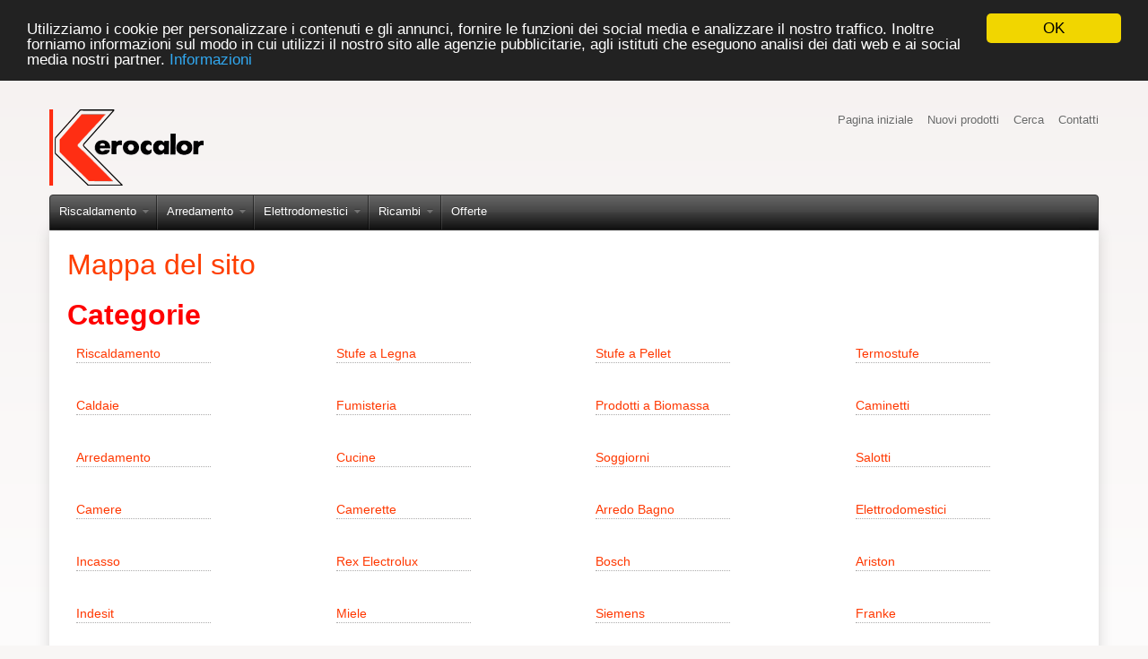

--- FILE ---
content_type: text/html; charset=utf-8
request_url: http://kerocalor.it/sitemap
body_size: 43666
content:


<!DOCTYPE html>
<html lang="IT"
>
<head>
    <title>Kerocalor - Stufe, stufe a legna, stufe a pellet, cucine, salotti, divani, arredamento, Varese, Mornago, Dal Zotto Varese, Veneta Cucine Varese, Felmar Varese, Pasqualicchio Varese, Tommasella Varese. Mappa del sito</title>
    <meta http-equiv="Content-type" content="text/html;charset=UTF-8" />
	<meta name="viewport" content="width=device-width, initial-scale=1.0">
    <meta name="description" content="Stufe, stufe a legna, stufe a pellet, cucine, salotti, divani, arredamento, Varese, Mornago, Dal Zotto Varese, Veneta Cucine Varese, Felmar Varese, Pasqualicchio Varese, Tommasella Varese" />
    <meta name="keywords" content="Stufe, stufe a legna, stufe a pellet, cucine, salotti, divani, arredamento, Varese, Mornago, Dal Zotto Varese, Veneta Cucine Varese, Felmar Varese, Pasqualicchio Varese, Tommasella Varese" />
    <meta name="generator" content="SmartStore.NET 2.2.1.0" />

    
    


<script>
    try {
        if (typeof navigator === 'undefined') navigator = {};
        html = document.documentElement;
        if ('mozMatchesSelector' in html) { html.className += ' moz' }
        else if ('webkitMatchesSelector' in html) { html.className += ' wkit' };
        html.className += (this.top === this.window ? ' not-' : ' ') + 'framed';
    } catch (e) { }
</script>
<!--[if IE 9]><script>try{html.className+=' ie ie9 iepost8 iepre10'}catch(e){};navigator.isIE=9</script><![endif]-->
<!--[if IE 8]><script>try{html.className+=' ie ie8 iepre9 iepre10'}catch(e){};navigator.isIE=8</script><![endif]-->
<!--[if IE 7]><script>try{html.className+=' ie ie7 iepre9 iepre10'}catch(e){};navigator.isIE=7</script><![endif]-->
<!--[if gt IE 9]><script>try{html.className+=' ie ie10 iepost8'}catch(e){};navigator.isIE=10</script><![endif]-->
<!--[if !IE]>--><script>var ieMode = 0; try { if (document.documentMode) { ieMode = document.documentMode; html.className += ' ie iepost8 ie' + document.documentMode } else { html.className += ' not-ie' }; } catch (e) { }; navigator.isIE = ieMode</script><!-- <![endif]--> 

	<meta name="accept-language" content="it-IT"/>
    <script>
    window.Res = {
        "Common.Notification": "&quot;Notifica&quot;",
        "Products.Longdesc.More": "&quot;Info. Aggiuntive&quot;",
        "Products.Longdesc.Less": "&quot;Minore&quot;",
        "Jquery.Validate.Email": "&quot;Inserisci un indirizzo e-mail valido.&quot;",
        "Jquery.Validate.Required": "&quot;Questo campo &#232; obbligatorio.&quot;",
        "Jquery.Validate.Remote": "&quot;Sistema questo campo.&quot;",
        "Jquery.Validate.Url": "&quot;Inserisci un URL valida.&quot;",
        "Jquery.Validate.Date": "&quot;Inserisci una data valida.&quot;",
        "Jquery.Validate.DateISO": "&quot;Inserisci una data valida.&quot;",
        "Jquery.Validate.Number": "&quot;Inserisci un numero valido.&quot;",
        "Jquery.Validate.Digits": "&quot;Inserisci solo numeri.&quot;",
        "Jquery.Validate.Creditcard": "&quot;Inserisci un numero di carta valido.&quot;",
        "Jquery.Validate.Equalto": "&quot;Inserisci lo stesso valore ancora.&quot;",
        "Jquery.Validate.Maxlength": "&quot;Inserisci non piu di {0} caratteri.&quot;",
        "Jquery.Validate.Minlength": "&quot;Inserisci almeno {0} caratteri.&quot;",
        "Jquery.Validate.Rangelength": "&quot;Inserisci un valore tra {0} e {1}.&quot;",
        "Jquery.Validate.Range": "&quot;Inserisci un valore tra {0} e {1}.&quot;",
        "Jquery.Validate.Max": "&quot;Inserisci un valore maggiore o uguale a {0}.&quot;",
        "Jquery.Validate.Min": "&quot;Inserisci un valore maggiore o uguale a {0}.&quot;"
    }
</script>

    <link href="/bundles/css/d7qehqcddk-5sg5-kdjhapkjpkug1t3gxfftigedjhg1-s1-talpha?v=yofMHc75auhife7i9QGyIs2Pb2Jn_CD7roqG1ifViJw1" rel="stylesheet"/>


    <script src="/bundles/js/gvlehlav6lresuzasaelzcrspvo4ekuu6hffqvo6gow1?v=pLhv9jltmwDm2KLvaf7Gt_cK0K7NAFHIrLlsmEJAs341"></script>

<script src="/Scripts/globalize/cultures/globalize.culture.it-IT.js" type="text/javascript"></script>


    

    
	
    
    
    
         <link rel="shortcut icon" href="/favicon.ico" />

	
    <!--Powered by SmartStore.net - http://www.smartstore.com-->
</head>
<body class="lyt-cols-1" id="">
    




<div id="page">

        <section id="header">
            
<div id="shopbar" class="clearfix">

    <div class="container">
       



        <!-- ACCOUNT -->
        <div class="shopbar-tool pull-right loaded" id="shopbar-account">
			<a class='shopbar-button clearfix no-drop' data-target="shopbar-flyout-account" href="/login" rel="nofollow">
				<figure class="shopbar-button-icon pull-left">
					<i class="sm-icon-user-5"></i>
				</figure>
				<span class="shopbar-button-label pull-left">
						<span>Ciao!</span><br />
						<span style="font-weight: bold">Accesso</span>
				</span>
				<span class="sm-arrow"></span>
			</a>

        </div>

        <!-- WISHLIST -->
            <div class="shopbar-divider"></div>
            <div class="shopbar-tool pull-right" id="shopbar-wishlist">
                <a class="shopbar-button clearfix" data-target="shopbar-flyout-wishlist" href="/wishlist" data-summary-href='/ShoppingCart/ShoppingCartSummary?isWishlist=True'>
                    <figure class="shopbar-button-icon pull-left">
                        <i class="sm-icon-gift-2"></i>
                        <span class='label label-info hide' data-bind-to="TotalProducts">0</span>
                    </figure>
                    <span class="shopbar-button-label pull-left">
                        <span>Preferiti</span><br />
                        <span style="font-weight: bold">Lista <i class="fa fa-caret-down"></i></span>
                    </span>
                    <span class="sm-arrow"></span>
                </a>                
                <div class="shopbar-flyout" id="shopbar-flyout-wishlist" data-href='/ShoppingCart/FlyoutWishlist'>
                    
                </div>
            </div>

        <!-- COMPARE -->
            <div class="shopbar-divider"></div>
            <div class="shopbar-tool pull-right" id="shopbar-compare">
                <a class="shopbar-button clearfix" data-target="shopbar-flyout-compare" href="/compareproducts" data-summary-href='/Catalog/CompareSummary'>
                    <figure class="shopbar-button-icon pull-left">
                        <i class="sm-icon-loop-alt2"></i>
                        <span class='label label-info hide' data-bind-to="Count">0</span>
                    </figure>
                    <span class="shopbar-button-label pull-left">
                        <span>Confronta</span><br />
                        <span style="font-weight: bold">Prodotti <i class="fa fa-caret-down"></i></span>
                    </span>
                    <span class="sm-arrow"></span>
                </a>
                <div class="shopbar-flyout" id="shopbar-flyout-compare" data-href='/Catalog/FlyoutCompare'>
                    
                </div>
            </div>

        <!-- SEARCH -->
        


<form action="/search" class="form-search pull-right" method="get">    <div class="input-append" style="position: relative">    
		<input type="text"
			   id="instantsearch"
			   placeholder="Cerca"
			   data-minlength="3"
			   data-showthumbs="false"
			   data-url="/catalog/searchtermautocomplete"
			    autocomplete="off" name="q" />
        <button type="submit" class="btn btn-warning" title="Cerca">
			<i class="fa fa-search"></i>
		</button>
		<span id="instantsearch-progress" class="ajax-loader-small hide"></span>
    </div>
</form>

    </div>
</div> 
            
<div id="logobar" class="container">

    <a href="/" class="brand">
            
            <img src='/Media/Thumbs/0000/0000384.png' 
                alt="Kerocalor" 
                title="Kerocalor"
                width="172"
                height="85" />
    </a>

    <nav id="nav-home" class="clearfix">
        
<ul class="pull-left">
    

    <li>
        <a href="/">
            Pagina iniziale
        </a>
    </li>
            <li>
            <a href="/newproducts">
                Nuovi prodotti
            </a>
        </li>
    <li>
        <a href="/search">Cerca</a>
    </li>
    <li>
        <a href="/contactus">Contatti</a>
    </li>

    
</ul>



    </nav>

    <div class="regional-selectors">
        
        
    </div>
</div>
            

<div class="container">
    <div id='megamenu' class='navbar navbar-inverse'>
        <div class="navbar-inner">
            <div class="container">
                <ul class="nav nav-smart shrinkable" style="margin-right: 0;">
                    
                    

                        <li class='dropdown'>
                            <a href="/riscaldamento-varese" class="dropdown-toggle" data-target="#">
                                Riscaldamento

                                    <i class="fa fa-caret-down chevron"></i>
                            </a>

<div class='dropdown-menu'><div class='dropdown-menu-inner clearfix'>    <ul class='drop-list'>
        <li class='drop-list-item'> 
            <a href="/stufe-a-legna-varese">Stufe a Legna</a>
        </li>
        <li class='drop-list-item'> 
            <a href="/stufe-a-pellet-varese">Stufe a Pellet</a>
        </li>
        <li class='drop-list-item'> 
            <a href="/termostufe-varese">Termostufe</a>
        </li>
        <li class='drop-list-item'> 
            <a href="/caldaie-varese">Caldaie</a>
        </li>
        <li class='drop-list-item'> 
            <a href="/fumisteria-varese">Fumisteria</a>
        </li>
        <li class='drop-list-item'> 
            <a href="/prodotti-a-biomassa-varese">Prodotti a Biomassa</a>
        </li>
        <li class='drop-list-item'> 
            <a href="/caminetti-varese">Caminetti</a>
        </li>
    </ul>
</div></div>
                        </li>
                            <li class="divider-vertical"></li>
                        <li class='dropdown'>
                            <a href="/arredamento-varese" class="dropdown-toggle" data-target="#">
                                Arredamento

                                    <i class="fa fa-caret-down chevron"></i>
                            </a>

<div class='dropdown-menu'><div class='dropdown-menu-inner clearfix'>    <ul class='drop-list'>
        <li class='drop-list-item'> 
            <a href="/cucine-varese">Cucine</a>
        </li>
        <li class='drop-list-item'> 
            <a href="/soggiorni-varese">Soggiorni</a>
        </li>
        <li class='drop-list-item'> 
            <a href="/salotti-varese">Salotti</a>
        </li>
        <li class='drop-list-item'> 
            <a href="/camere-varese">Camere</a>
        </li>
        <li class='drop-list-item'> 
            <a href="/camerette-varese">Camerette</a>
        </li>
        <li class='drop-list-item'> 
            <a href="/arredo-bagno-varese">Arredo Bagno</a>
        </li>
    </ul>
</div></div>
                        </li>
                            <li class="divider-vertical"></li>
                        <li class='dropdown'>
                            <a href="/elettrodomestici-varese" class="dropdown-toggle" data-target="#">
                                Elettrodomestici

                                    <i class="fa fa-caret-down chevron"></i>
                            </a>

<div class='dropdown-menu'><div class='dropdown-menu-inner clearfix'>    <ul class='drop-list'>
        <li class='drop-list-item dropdown-submenu'> 
            <a href="/incasso-varese">Incasso</a>
    <ul class='dropdown-menu'>
        <li> 
            <a href="/rex-electrolux-incasso-varese">Rex Electrolux</a>
        </li>
        <li> 
            <a href="/bosch-2">Bosch</a>
        </li>
        <li> 
            <a href="/ariston-incasso-varese">Ariston</a>
        </li>
        <li> 
            <a href="/indesit-incasso-varese">Indesit</a>
        </li>
        <li> 
            <a href="/miele-incasso-varese">Miele</a>
        </li>
        <li> 
            <a href="/siemens-incasso-varese">Siemens</a>
        </li>
        <li> 
            <a href="/franke-incasso-varese">Franke</a>
        </li>
        <li> 
            <a href="/blanco-incasso-varese">Blanco</a>
        </li>
        <li> 
            <a href="/elica-incasso-varese">Elica</a>
        </li>
        <li> 
            <a href="/faber-incasso-varese">Faber</a>
        </li>
        <li> 
            <a href="/whirlpool-incasso-varese">Whirlpool</a>
        </li>
        <li> 
            <a href="/falmec-incasso-varese">Falmec</a>
        </li>
    </ul>
        </li>
        <li class='drop-list-item dropdown-submenu'> 
            <a href="/libero-installazione-varese">Libera Installazione</a>
    <ul class='dropdown-menu'>
        <li> 
            <a href="/whirlpool-libera-installazione-varese">Whirlpool</a>
        </li>
        <li> 
            <a href="/san-giorgio-libera-installazione-varese">San Giorgio</a>
        </li>
        <li> 
            <a href="/miele-libera-installazione-varese">Miele</a>
        </li>
        <li> 
            <a href="/ignis-elettrodomestici-libero-posizionamento-varese">Ignis</a>
        </li>
        <li> 
            <a href="/siemens-2">Siemens</a>
        </li>
        <li> 
            <a href="/bosch">Bosch</a>
        </li>
        <li> 
            <a href="/hotpoint-ariston">Hotpoint Ariston</a>
        </li>
        <li> 
            <a href="/electrolux">Electrolux</a>
        </li>
    </ul>
        </li>
    </ul>
</div></div>
                        </li>
                            <li class="divider-vertical"></li>
                        <li class='dropdown'>
                            <a href="/ricambi-varese" class="dropdown-toggle" data-target="#">
                                Ricambi

                                    <i class="fa fa-caret-down chevron"></i>
                            </a>

<div class='dropdown-menu'><div class='dropdown-menu-inner clearfix'>    <ul class='drop-list'>
        <li class='drop-list-item'> 
            <a href="/vetri-varese">Vetri</a>
        </li>
        <li class='drop-list-item'> 
            <a href="/motoriduttori-varese">Motoriduttori</a>
        </li>
        <li class='drop-list-item'> 
            <a href="/bracieri-varese">Bracieri</a>
        </li>
        <li class='drop-list-item'> 
            <a href="/ventole-varese">Ventole</a>
        </li>
        <li class='drop-list-item'> 
            <a href="/candelette-varese">Candelette</a>
        </li>
        <li class='drop-list-item'> 
            <a href="/piastre-in-ghisa-tonda-varese">Piastre in ghisa tonda</a>
        </li>
        <li class='drop-list-item'> 
            <a href="/piastre-in-ghisa-rettangolare-varese">Piastre in ghisa rettangolare</a>
        </li>
    </ul>
</div></div>
                        </li>
                            <li class="divider-vertical"></li>
                        <li>
                            <a href="/offerte-cucine-da-expo-varese"  data-target="#">
                                Offerte

                            </a>


                        </li>

                    

                </ul>

                <ul class="nav nav-smart shrink-menu pull-right hide">
                    <li class="dropdown">
                        <a class="dropdown-toggle" href="#" data-target="#" onclick="return false;" rel="nofollow">
                            <sup>...</sup>
                        </a>
                        <div class="dropdown-menu pull-right"></div>
                    </li>
                </ul>

            </div>
        </div>
    </div>
</div>


        </section>

    
    <div id="content-wrapper">

        <!-- Terms of service -->
        <section id="content" class="container drop-shadow lifted">
            
            
    

            <div id="content-body" class="row">
                


<div id="content-center" class="span24 alpha omega">
    
    
<div class="page sitemap-page">
    <div class="page-title">
        <h1>Mappa del sito</h1>
    </div>
    <div class="page-body">
                    <div class="entity">
                <h2>
                    Categorie</h2>
                <div class='data-list data-list-grid'><div class='data-list-row row-fluid'><div class='span6 data-list-item equalized-column' data-equalized-deep='true'><div class="category-box">
                    <div class="item">
                        <a href="/riscaldamento-varese">Riscaldamento</a>
                    </div>
                </div>
</div><div class='span6 data-list-item equalized-column' data-equalized-deep='true'><div class="category-box">
                    <div class="item">
                        <a href="/stufe-a-legna-varese">Stufe a Legna</a>
                    </div>
                </div>
</div><div class='span6 data-list-item equalized-column' data-equalized-deep='true'><div class="category-box">
                    <div class="item">
                        <a href="/stufe-a-pellet-varese">Stufe a Pellet</a>
                    </div>
                </div>
</div><div class='span6 data-list-item equalized-column' data-equalized-deep='true'><div class="category-box">
                    <div class="item">
                        <a href="/termostufe-varese">Termostufe</a>
                    </div>
                </div>
</div></div><div class='data-list-row row-fluid'><div class='span6 data-list-item equalized-column' data-equalized-deep='true'><div class="category-box">
                    <div class="item">
                        <a href="/caldaie-varese">Caldaie</a>
                    </div>
                </div>
</div><div class='span6 data-list-item equalized-column' data-equalized-deep='true'><div class="category-box">
                    <div class="item">
                        <a href="/fumisteria-varese">Fumisteria</a>
                    </div>
                </div>
</div><div class='span6 data-list-item equalized-column' data-equalized-deep='true'><div class="category-box">
                    <div class="item">
                        <a href="/prodotti-a-biomassa-varese">Prodotti a Biomassa</a>
                    </div>
                </div>
</div><div class='span6 data-list-item equalized-column' data-equalized-deep='true'><div class="category-box">
                    <div class="item">
                        <a href="/caminetti-varese">Caminetti</a>
                    </div>
                </div>
</div></div><div class='data-list-row row-fluid'><div class='span6 data-list-item equalized-column' data-equalized-deep='true'><div class="category-box">
                    <div class="item">
                        <a href="/arredamento-varese">Arredamento</a>
                    </div>
                </div>
</div><div class='span6 data-list-item equalized-column' data-equalized-deep='true'><div class="category-box">
                    <div class="item">
                        <a href="/cucine-varese">Cucine</a>
                    </div>
                </div>
</div><div class='span6 data-list-item equalized-column' data-equalized-deep='true'><div class="category-box">
                    <div class="item">
                        <a href="/soggiorni-varese">Soggiorni</a>
                    </div>
                </div>
</div><div class='span6 data-list-item equalized-column' data-equalized-deep='true'><div class="category-box">
                    <div class="item">
                        <a href="/salotti-varese">Salotti</a>
                    </div>
                </div>
</div></div><div class='data-list-row row-fluid'><div class='span6 data-list-item equalized-column' data-equalized-deep='true'><div class="category-box">
                    <div class="item">
                        <a href="/camere-varese">Camere</a>
                    </div>
                </div>
</div><div class='span6 data-list-item equalized-column' data-equalized-deep='true'><div class="category-box">
                    <div class="item">
                        <a href="/camerette-varese">Camerette</a>
                    </div>
                </div>
</div><div class='span6 data-list-item equalized-column' data-equalized-deep='true'><div class="category-box">
                    <div class="item">
                        <a href="/arredo-bagno-varese">Arredo Bagno</a>
                    </div>
                </div>
</div><div class='span6 data-list-item equalized-column' data-equalized-deep='true'><div class="category-box">
                    <div class="item">
                        <a href="/elettrodomestici-varese">Elettrodomestici</a>
                    </div>
                </div>
</div></div><div class='data-list-row row-fluid'><div class='span6 data-list-item equalized-column' data-equalized-deep='true'><div class="category-box">
                    <div class="item">
                        <a href="/incasso-varese">Incasso</a>
                    </div>
                </div>
</div><div class='span6 data-list-item equalized-column' data-equalized-deep='true'><div class="category-box">
                    <div class="item">
                        <a href="/rex-electrolux-incasso-varese">Rex Electrolux</a>
                    </div>
                </div>
</div><div class='span6 data-list-item equalized-column' data-equalized-deep='true'><div class="category-box">
                    <div class="item">
                        <a href="/bosch-2">Bosch</a>
                    </div>
                </div>
</div><div class='span6 data-list-item equalized-column' data-equalized-deep='true'><div class="category-box">
                    <div class="item">
                        <a href="/ariston-incasso-varese">Ariston</a>
                    </div>
                </div>
</div></div><div class='data-list-row row-fluid'><div class='span6 data-list-item equalized-column' data-equalized-deep='true'><div class="category-box">
                    <div class="item">
                        <a href="/indesit-incasso-varese">Indesit</a>
                    </div>
                </div>
</div><div class='span6 data-list-item equalized-column' data-equalized-deep='true'><div class="category-box">
                    <div class="item">
                        <a href="/miele-incasso-varese">Miele</a>
                    </div>
                </div>
</div><div class='span6 data-list-item equalized-column' data-equalized-deep='true'><div class="category-box">
                    <div class="item">
                        <a href="/siemens-incasso-varese">Siemens</a>
                    </div>
                </div>
</div><div class='span6 data-list-item equalized-column' data-equalized-deep='true'><div class="category-box">
                    <div class="item">
                        <a href="/franke-incasso-varese">Franke</a>
                    </div>
                </div>
</div></div><div class='data-list-row row-fluid'><div class='span6 data-list-item equalized-column' data-equalized-deep='true'><div class="category-box">
                    <div class="item">
                        <a href="/blanco-incasso-varese">Blanco</a>
                    </div>
                </div>
</div><div class='span6 data-list-item equalized-column' data-equalized-deep='true'><div class="category-box">
                    <div class="item">
                        <a href="/elica-incasso-varese">Elica</a>
                    </div>
                </div>
</div><div class='span6 data-list-item equalized-column' data-equalized-deep='true'><div class="category-box">
                    <div class="item">
                        <a href="/faber-incasso-varese">Faber</a>
                    </div>
                </div>
</div><div class='span6 data-list-item equalized-column' data-equalized-deep='true'><div class="category-box">
                    <div class="item">
                        <a href="/whirlpool-incasso-varese">Whirlpool</a>
                    </div>
                </div>
</div></div><div class='data-list-row row-fluid'><div class='span6 data-list-item equalized-column' data-equalized-deep='true'><div class="category-box">
                    <div class="item">
                        <a href="/falmec-incasso-varese">Falmec</a>
                    </div>
                </div>
</div><div class='span6 data-list-item equalized-column' data-equalized-deep='true'><div class="category-box">
                    <div class="item">
                        <a href="/libero-installazione-varese">Libera Installazione</a>
                    </div>
                </div>
</div><div class='span6 data-list-item equalized-column' data-equalized-deep='true'><div class="category-box">
                    <div class="item">
                        <a href="/whirlpool-libera-installazione-varese">Whirlpool</a>
                    </div>
                </div>
</div><div class='span6 data-list-item equalized-column' data-equalized-deep='true'><div class="category-box">
                    <div class="item">
                        <a href="/san-giorgio-libera-installazione-varese">San Giorgio</a>
                    </div>
                </div>
</div></div><div class='data-list-row row-fluid'><div class='span6 data-list-item equalized-column' data-equalized-deep='true'><div class="category-box">
                    <div class="item">
                        <a href="/miele-libera-installazione-varese">Miele</a>
                    </div>
                </div>
</div><div class='span6 data-list-item equalized-column' data-equalized-deep='true'><div class="category-box">
                    <div class="item">
                        <a href="/ignis-elettrodomestici-libero-posizionamento-varese">Ignis</a>
                    </div>
                </div>
</div><div class='span6 data-list-item equalized-column' data-equalized-deep='true'><div class="category-box">
                    <div class="item">
                        <a href="/siemens-2">Siemens</a>
                    </div>
                </div>
</div><div class='span6 data-list-item equalized-column' data-equalized-deep='true'><div class="category-box">
                    <div class="item">
                        <a href="/bosch">Bosch</a>
                    </div>
                </div>
</div></div><div class='data-list-row row-fluid'><div class='span6 data-list-item equalized-column' data-equalized-deep='true'><div class="category-box">
                    <div class="item">
                        <a href="/hotpoint-ariston">Hotpoint Ariston</a>
                    </div>
                </div>
</div><div class='span6 data-list-item equalized-column' data-equalized-deep='true'><div class="category-box">
                    <div class="item">
                        <a href="/electrolux">Electrolux</a>
                    </div>
                </div>
</div><div class='span6 data-list-item equalized-column' data-equalized-deep='true'><div class="category-box">
                    <div class="item">
                        <a href="/ricambi-varese">Ricambi</a>
                    </div>
                </div>
</div><div class='span6 data-list-item equalized-column' data-equalized-deep='true'><div class="category-box">
                    <div class="item">
                        <a href="/vetri-varese">Vetri</a>
                    </div>
                </div>
</div></div><div class='data-list-row row-fluid'><div class='span6 data-list-item equalized-column' data-equalized-deep='true'><div class="category-box">
                    <div class="item">
                        <a href="/motoriduttori-varese">Motoriduttori</a>
                    </div>
                </div>
</div><div class='span6 data-list-item equalized-column' data-equalized-deep='true'><div class="category-box">
                    <div class="item">
                        <a href="/bracieri-varese">Bracieri</a>
                    </div>
                </div>
</div><div class='span6 data-list-item equalized-column' data-equalized-deep='true'><div class="category-box">
                    <div class="item">
                        <a href="/ventole-varese">Ventole</a>
                    </div>
                </div>
</div><div class='span6 data-list-item equalized-column' data-equalized-deep='true'><div class="category-box">
                    <div class="item">
                        <a href="/candelette-varese">Candelette</a>
                    </div>
                </div>
</div></div><div class='data-list-row row-fluid'><div class='span6 data-list-item equalized-column' data-equalized-deep='true'><div class="category-box">
                    <div class="item">
                        <a href="/piastre-in-ghisa-tonda-varese">Piastre in ghisa tonda</a>
                    </div>
                </div>
</div><div class='span6 data-list-item equalized-column' data-equalized-deep='true'><div class="category-box">
                    <div class="item">
                        <a href="/piastre-in-ghisa-rettangolare-varese">Piastre in ghisa rettangolare</a>
                    </div>
                </div>
</div><div class='span6 data-list-item equalized-column' data-equalized-deep='true'><div class="category-box">
                    <div class="item">
                        <a href="/offerte-cucine-da-expo-varese">Offerte</a>
                    </div>
                </div>
</div></div></div>
            </div>
            <div class="clear">
            </div>
                    <div class="entity">
                <h2>
                    Produttori</h2>
                <div class='data-list data-list-grid'><div class='data-list-row row-fluid'><div class='span6 data-list-item equalized-column' data-equalized-deep='true'><div class="manufacturer-box">
                    <div class="item">
                        <a href="/stufe-dal-zotto-varese">Dal Zotto</a>
                    </div>
                </div>
</div><div class='span6 data-list-item equalized-column' data-equalized-deep='true'><div class="manufacturer-box">
                    <div class="item">
                        <a href="/stufe-pasqualicchio-varese">Pasqualicchio </a>
                    </div>
                </div>
</div><div class='span6 data-list-item equalized-column' data-equalized-deep='true'><div class="manufacturer-box">
                    <div class="item">
                        <a href="/stufe-nordica-extraflame-varese">Nordica Extraflame </a>
                    </div>
                </div>
</div><div class='span6 data-list-item equalized-column' data-equalized-deep='true'><div class="manufacturer-box">
                    <div class="item">
                        <a href="/veneta-cucine-varese">Veneta Cucine </a>
                    </div>
                </div>
</div></div><div class='data-list-row row-fluid'><div class='span6 data-list-item equalized-column' data-equalized-deep='true'><div class="manufacturer-box">
                    <div class="item">
                        <a href="/cucine-felmar-varese">Felmar</a>
                    </div>
                </div>
</div><div class='span6 data-list-item equalized-column' data-equalized-deep='true'><div class="manufacturer-box">
                    <div class="item">
                        <a href="/cucine-ar-tre-varese">Ar-Tre</a>
                    </div>
                </div>
</div><div class='span6 data-list-item equalized-column' data-equalized-deep='true'><div class="manufacturer-box">
                    <div class="item">
                        <a href="/napol">Napol</a>
                    </div>
                </div>
</div><div class='span6 data-list-item equalized-column' data-equalized-deep='true'><div class="manufacturer-box">
                    <div class="item">
                        <a href="/letti-cosatto">Letti Cosatto</a>
                    </div>
                </div>
</div></div><div class='data-list-row row-fluid'><div class='span6 data-list-item equalized-column' data-equalized-deep='true'><div class="manufacturer-box">
                    <div class="item">
                        <a href="/veneta-cuscini-vnice">Veneta Cuscini (V&amp;Nice)</a>
                    </div>
                </div>
</div><div class='span6 data-list-item equalized-column' data-equalized-deep='true'><div class="manufacturer-box">
                    <div class="item">
                        <a href="/fabbri-salotti">Fabbri Salotti</a>
                    </div>
                </div>
</div><div class='span6 data-list-item equalized-column' data-equalized-deep='true'><div class="manufacturer-box">
                    <div class="item">
                        <a href="/whirlpool">Whirlpool</a>
                    </div>
                </div>
</div><div class='span6 data-list-item equalized-column' data-equalized-deep='true'><div class="manufacturer-box">
                    <div class="item">
                        <a href="/rex">Rex Electrolux</a>
                    </div>
                </div>
</div></div><div class='data-list-row row-fluid'><div class='span6 data-list-item equalized-column' data-equalized-deep='true'><div class="manufacturer-box">
                    <div class="item">
                        <a href="/ariston">Ariston</a>
                    </div>
                </div>
</div><div class='span6 data-list-item equalized-column' data-equalized-deep='true'><div class="manufacturer-box">
                    <div class="item">
                        <a href="/indesit">Indesit</a>
                    </div>
                </div>
</div><div class='span6 data-list-item equalized-column' data-equalized-deep='true'><div class="manufacturer-box">
                    <div class="item">
                        <a href="/miele">Miele</a>
                    </div>
                </div>
</div><div class='span6 data-list-item equalized-column' data-equalized-deep='true'><div class="manufacturer-box">
                    <div class="item">
                        <a href="/siemens">Siemens</a>
                    </div>
                </div>
</div></div><div class='data-list-row row-fluid'><div class='span6 data-list-item equalized-column' data-equalized-deep='true'><div class="manufacturer-box">
                    <div class="item">
                        <a href="/franke">Franke</a>
                    </div>
                </div>
</div><div class='span6 data-list-item equalized-column' data-equalized-deep='true'><div class="manufacturer-box">
                    <div class="item">
                        <a href="/blanco">Blanco</a>
                    </div>
                </div>
</div><div class='span6 data-list-item equalized-column' data-equalized-deep='true'><div class="manufacturer-box">
                    <div class="item">
                        <a href="/elica">Elica</a>
                    </div>
                </div>
</div><div class='span6 data-list-item equalized-column' data-equalized-deep='true'><div class="manufacturer-box">
                    <div class="item">
                        <a href="/faber">Faber</a>
                    </div>
                </div>
</div></div><div class='data-list-row row-fluid'><div class='span6 data-list-item equalized-column' data-equalized-deep='true'><div class="manufacturer-box">
                    <div class="item">
                        <a href="/falmec">Falmec</a>
                    </div>
                </div>
</div><div class='span6 data-list-item equalized-column' data-equalized-deep='true'><div class="manufacturer-box">
                    <div class="item">
                        <a href="/san-giorgio">San Giorgio</a>
                    </div>
                </div>
</div><div class='span6 data-list-item equalized-column' data-equalized-deep='true'><div class="manufacturer-box">
                    <div class="item">
                        <a href="/maronese-acf">Maronese ACF</a>
                    </div>
                </div>
</div><div class='span6 data-list-item equalized-column' data-equalized-deep='true'><div class="manufacturer-box">
                    <div class="item">
                        <a href="/gruppo-tomasella-varese">Gruppo Tomasella</a>
                    </div>
                </div>
</div></div><div class='data-list-row row-fluid'><div class='span6 data-list-item equalized-column' data-equalized-deep='true'><div class="manufacturer-box">
                    <div class="item">
                        <a href="/moretti-compact">Moretti Compact</a>
                    </div>
                </div>
</div><div class='span6 data-list-item equalized-column' data-equalized-deep='true'><div class="manufacturer-box">
                    <div class="item">
                        <a href="/ignis">Ignis</a>
                    </div>
                </div>
</div></div></div>
            </div>
            <div class="clear">
            </div>
            </div>
</div>

    
</div>

                
            </div>
        </section>
    </div>

        <div id="footer-wrapper">
            
<section id="footer" class="container">

    <div class="row">

        <div class="span8">

        </div>

        <div class="span8">
            <div class="x-first-col">
                <div class="row-fluid">
                    <nav class="footer-quicklinks service span12 first-col">
                        <h4>Servizio</h4>
                        <ul class="unstyled">
                            <li><a href="/t/shippinginfo">Spedizioni e Consegne</a></li>
                            <li><a href="/t/privacyinfo">Privacy Policy</a></li>
                            <li><a href="/t/conditionsofUse">Condizioni di utilizzo</a></li>
                                <li><a href="/t/paymentinfo">Info pagamento</a></li>
                        </ul>
                    </nav>

                    <nav class="footer-quicklinks company span12 first-col">
                        <h4>Portale</h4>
                        <ul class="unstyled">
                            <li><a href="/contactus">Contatti</a> </li>
                            <li><a href="/t/aboutus">Chi siamo</a></li>
                                <li><a href="/t/imprint">Note Legali</a></li>
                                                            <li><a href="/t/disclaimer">Condizioni generali</a></li>
                                                                                </ul>
                    </nav>
                </div>
            </div>
        </div>

        <div class="span8">
                <div class="footer-newsletter last-col">
                    <h4>Iscriviti alla newsletter</h4>

                    <div id="newsletter-subscribe-block">

						<div class="input-append input-block-level">
							<input id="newsletter-email" name="NewsletterEmail" placeholder="Email" type="text" value="" />
							<button id="newsletter-subscribe-button" class="btn btn-success">Invia</button>
						</div>

                        <label class="radio inline">
							<input type="radio" id="newsletter-subscribe" value="newsletter-subscribe" name="optionsRadios" checked="checked"> 
							Iscriviti
                        </label>
                        <label class="radio inline">
							<input type="radio" id="newsletter-unsubscribe" value="newsletter-unsubscribe" name="optionsRadios"> 
							Cancellati
                        </label>

						<span class="field-validation-valid" data-valmsg-for="NewsletterEmail" data-valmsg-replace="true"></span>
                    
                    </div>
                    <div id="newsletter-result-block" class="alert alert-success hide"></div>
                </div>
        </div>

    </div>

    <div class="row">
        <div class="span24">
            
        </div>
    </div>
</section>

<div class="footer-disclaimer container">
    <div class="row">
		<div class="span8">
				<div class="footer-legal">
					* Tutti i prezzi sono IVA Inclusa
				</div>
		</div>

		<div class="span8 ac">
			<a href='http://www.smartstore.com/net' class='sm-hint' target='_blank'><strong>Shopsoftware</strong></a> by SmartStore AG &copy; 2026
		</div>

		<div class="span8 ar">
			<div>
				Copyright &copy; 2026 Kerocalor. Tutti i diritti riservati
			</div>
		</div>
	</div>
</div>

<div id="switch-to-mobile">
    
</div>

<script type="text/javascript">
    $(document).ready(function () {
        $('#newsletter-subscribe-button').click(function () {
                
            var subscribe = 'true';
            if($('#newsletter-unsubscribe').is(':checked')) { 
                subscribe = 'false';
            }
            var email = $("#newsletter-email").val();
            
            $.ajax({
                cache: false,
                type: "POST",
                url: "/Newsletter/Subscribe",
                data: { "subscribe": subscribe, "email": email },
                success: function (data) {
                    $("#newsletter-result-block").html(data.Result);
                    if (data.Success) {
                        $('#newsletter-subscribe-block').hide();
                        $('#newsletter-result-block').removeClass("alert-error").addClass("alert-success").show();
                    }
                    else {
                        $('#newsletter-result-block').removeClass("alert-success").addClass("alert-error").fadeIn("slow").delay(2000).fadeOut("slow");
                    }
                },
                error:function (xhr, ajaxOptions, thrownError){
                    $("#newsletter-result-block").empty().text("Failed to subscribe").removeClass("alert-success").addClass("alert-error");
                }  
            });                
            return false;
        });

        if (Modernizr.touch) {
            $('#switch-to-mobile').css('display', 'block');
        }
    });
</script>
        </div>

</div>




	<script>
  (function(i,s,o,g,r,a,m){i['GoogleAnalyticsObject']=r;i[r]=i[r]||function(){
  (i[r].q=i[r].q||[]).push(arguments)},i[r].l=1*new Date();a=s.createElement(o),
  m=s.getElementsByTagName(o)[0];a.async=1;a.src=g;m.parentNode.insertBefore(a,m)
  })(window,document,'script','//www.google-analytics.com/analytics.js','ga');

  ga('create', 'UA-62615691-1', 'auto');
  ga('send', 'pageview');

</script>




<div class="block  topic-widget topic-widget-silktide_coockie_consent">
    <div class="block-body">
        <!-- Begin Cookie Consent plugin by Silktide - http://silktide.com/cookieconsent --><script type="text/javascript">
window.cookieconsent_options = {"message":"Utilizziamo i cookie per personalizzare i contenuti e gli annunci, fornire le funzioni dei social media e analizzare il nostro traffico. Inoltre forniamo informazioni sul modo in cui utilizzi il nostro sito alle agenzie pubblicitarie, agli istituti che eseguono analisi dei dati web e ai social media nostri partner.","dismiss":"OK","learnMore":"Informazioni","link":"/t/cookie-policy","theme":"dark-top"};
</script><script type="text/javascript" src="//cdnjs.cloudflare.com/ajax/libs/cookieconsent2/1.0.9/cookieconsent.min.js"></script><!-- End Cookie Consent plugin -->
    </div>
</div>


    
    <script src="/bundles/js/xhagxo2o9pu6z_qoiupnpmmyzeekolvhczqrzzzgvbs1?v=HEPCJUW0rjWbDSeABs1DgjOUeAxgRezc7dvQbz9hsoI1"></script>


</body>
</html>


--- FILE ---
content_type: text/css; charset=utf-8
request_url: http://kerocalor.it/bundles/css/d7qehqcddk-5sg5-kdjhapkjpkug1t3gxfftigedjhg1-s1-talpha?v=yofMHc75auhife7i9QGyIs2Pb2Jn_CD7roqG1ifViJw1
body_size: 213615
content:
@font-face{font-family:'Fontastic';src:url('/Content/fonts/Fontastic.eot');src:url('/Content/fonts/Fontastic.eot?#iefix') format('embedded-opentype'),url('/Content/fonts/Fontastic.woff') format('woff'),url('/Content/fonts/Fontastic.ttf') format('truetype'),url('/Content/fonts/Fontastic.svg#Fontastic') format('svg');font-weight:normal;font-style:normal}[data-icon]:before{font-family:'Fontastic';content:attr(data-icon);speak:none;font-weight:normal;-webkit-font-smoothing:auto}[class^="sm-icon-"]:before,[class*=" sm-icon-"]:before{font-family:'Fontastic';font-style:normal;speak:none;font-weight:normal;-webkit-font-smoothing:antialiased}.sm-icon-database:before{content:"!"}.sm-icon-user:before{content:"\""}.sm-icon-cog:before{content:"#"}.sm-icon-stats-up:before{content:"$"}.sm-icon-gift:before{content:"%"}.sm-icon-cube:before{content:"&"}.sm-icon-help:before{content:"'"}.sm-icon-loop:before{content:"("}.sm-icon-tag:before{content:")"}.sm-icon-tab:before{content:"*"}.sm-icon-gift-2:before{content:"+"}.sm-icon-home:before{content:","}.sm-icon-home-2:before{content:"-"}.sm-icon-earth:before{content:"."}.sm-icon-database-2:before{content:"/"}.sm-icon-cog-2:before{content:"0"}.sm-icon-loop-alt3:before{content:"1"}.sm-icon-loop-alt4:before{content:"2"}.sm-icon-loop-alt2:before{content:"3"}.sm-icon-layers:before{content:"4"}.sm-icon-user-2:before{content:"5"}.sm-icon-tag-stroke:before{content:"6"}.sm-icon-tag-fill:before{content:"7"}.sm-icon-home-3:before{content:"8"}.sm-icon-user-3:before{content:"9"}.sm-icon-user-4:before{content:":"}.sm-icon-users:before{content:";"}.sm-icon-archive:before{content:"<"}.sm-icon-cog-3:before{content:"="}.sm-icon-refresh:before{content:">"}.sm-icon-tag-2:before{content:"?"}.sm-icon-tag-3:before{content:"@"}.sm-icon-cog-4:before{content:"A"}.sm-icon-folder:before{content:"B"}.sm-icon-chart:before{content:"C"}.sm-icon-cube-2:before{content:"D"}.sm-icon-megaphone:before{content:"E"}.sm-icon-box:before{content:"F"}.sm-icon-layout:before{content:"G"}.sm-icon-layout-2:before{content:"H"}.sm-icon-layout-3:before{content:"I"}.sm-icon-layout-4:before{content:"J"}.sm-icon-stats:before{content:"K"}.sm-icon-discout:before{content:"L"}.sm-icon-retweet:before{content:"M"}.sm-icon-tags:before{content:"N"}.sm-icon-users-2:before{content:"O"}.sm-icon-user-5:before{content:"P"}.sm-icon-price:before{content:"Q"}.sm-icon-retweet-2:before{content:"R"}.sm-icon-download:before{content:"S"}.sm-icon-upload:before{content:"T"}.sm-icon-home-4:before{content:"U"}.sm-icon-dots-three:before{content:"V"}.sm-icon-users-3:before{content:""}.sm-icon-user-6:before{content:""}.sm-icon-cog-5:before{content:""}.sm-icon-user-7:before{content:""}
/*!
 * Uses Bootstrap v2.2.1
 *
 * Copyright 2012 Twitter, Inc
 * Licensed under the Apache License v2.0
 * http://www.apache.org/licenses/LICENSE-2.0
 *
 * Designed and built with all the love in the world @twitter by @mdo and @fat.
 */
article,aside,details,figcaption,figure,footer,header,hgroup,nav,section{display:block}audio,canvas,video{display:inline-block;*display:inline;*zoom:1}audio:not([controls]){display:none}html{font-size:100%;-webkit-text-size-adjust:100%;-ms-text-size-adjust:100%}a:focus{outline:thin dotted #333;outline:5px auto -webkit-focus-ring-color;outline-offset:-2px}a:hover,a:active{outline:0}sub,sup{position:relative;font-size:75%;line-height:0;vertical-align:baseline}sup{top:-.5em}sub{bottom:-.25em}img{max-width:100%;min-width:auto\9;height:auto;vertical-align:middle;border:0;-ms-interpolation-mode:bicubic}img[width]{min-width:0}#map_canvas img,.google-maps img{max-width:none}button,input,select,textarea{margin:0;font-size:100%;vertical-align:middle}button,input{*overflow:visible;line-height:normal}button::-moz-focus-inner,input::-moz-focus-inner{padding:0;border:0}button,html input[type="button"],input[type="reset"],input[type="submit"]{-webkit-appearance:button;cursor:pointer}input[type="search"]{-webkit-box-sizing:content-box;-moz-box-sizing:content-box;box-sizing:content-box;-webkit-appearance:textfield}input[type="search"]::-webkit-search-decoration,input[type="search"]::-webkit-search-cancel-button{-webkit-appearance:none}textarea{overflow:auto;vertical-align:top}.clearfix{*zoom:1}.clearfix:before,.clearfix:after{display:table;content:"";line-height:0}.clearfix:after{clear:both}.text-overflow{overflow:hidden;text-overflow:ellipsis;white-space:nowrap}.hide-text{font:0/0 a;color:transparent;text-shadow:none;background-color:transparent;border:0}body{margin:0;font-family:'Segoe UI',Tahoma,'Helvetica Neue',Helvetica,Arial,'sans-serif';font-size:14px;line-height:20px;color:#444;background-color:#fff}a{color:#ff3801;text-decoration:none}a:hover{color:#b32700;text-decoration:underline}.img-rounded{border-radius:6px}.img-polaroid{padding:4px;background-color:#fff;border:1px solid #ccc;border:1px solid rgba(0,0,0,.2);-webkit-box-shadow:0 1px 3px rgba(0,0,0,.1);box-shadow:0 1px 3px rgba(0,0,0,.1)}.img-circle{border-radius:500px}.row{margin-left:-20px;*zoom:1}.row:before,.row:after{display:table;content:"";line-height:0}.row:after{clear:both}[class*="span"]{float:left;min-height:1px;margin-left:20px}.container,.navbar-static-top .container,.navbar-fixed-top .container,.navbar-fixed-bottom .container{width:940px}.span24{width:940px}.span23{width:900px}.span22{width:860px}.span21{width:820px}.span20{width:780px}.span19{width:740px}.span18{width:700px}.span17{width:660px}.span16{width:620px}.span15{width:580px}.span14{width:540px}.span13{width:500px}.span12{width:460px}.span11{width:420px}.span10{width:380px}.span9{width:340px}.span8{width:300px}.span7{width:260px}.span6{width:220px}.span5{width:180px}.span4{width:140px}.span3{width:100px}.span2{width:60px}.span1{width:20px}.offset24{margin-left:980px}.offset23{margin-left:940px}.offset22{margin-left:900px}.offset21{margin-left:860px}.offset20{margin-left:820px}.offset19{margin-left:780px}.offset18{margin-left:740px}.offset17{margin-left:700px}.offset16{margin-left:660px}.offset15{margin-left:620px}.offset14{margin-left:580px}.offset13{margin-left:540px}.offset12{margin-left:500px}.offset11{margin-left:460px}.offset10{margin-left:420px}.offset9{margin-left:380px}.offset8{margin-left:340px}.offset7{margin-left:300px}.offset6{margin-left:260px}.offset5{margin-left:220px}.offset4{margin-left:180px}.offset3{margin-left:140px}.offset2{margin-left:100px}.offset1{margin-left:60px}.row-fluid{width:100%;*zoom:1}.row-fluid:before,.row-fluid:after{display:table;content:"";line-height:0}.row-fluid:after{clear:both}.row-fluid [class*="span"]{min-height:30px;display:block;width:100%;min-height:34px;-webkit-box-sizing:border-box;-moz-box-sizing:border-box;box-sizing:border-box;float:left;margin-left:2.12765957%;*margin-left:2.07446809%}.row-fluid [class*="span"]:first-child{margin-left:0}.row-fluid .controls-row [class*="span"]+[class*="span"]{margin-left:2.12765957%}.row-fluid .span24{width:100%;*width:99.94680851%}.row-fluid .span23{width:95.74468085%;*width:95.69148936%}.row-fluid .span22{width:91.4893617%;*width:91.43617021%}.row-fluid .span21{width:87.23404255%;*width:87.18085106%}.row-fluid .span20{width:82.9787234%;*width:82.92553191%}.row-fluid .span19{width:78.72340426%;*width:78.67021277%}.row-fluid .span18{width:74.46808511%;*width:74.41489362%}.row-fluid .span17{width:70.21276596%;*width:70.15957447%}.row-fluid .span16{width:65.95744681%;*width:65.90425532%}.row-fluid .span15{width:61.70212766%;*width:61.64893617%}.row-fluid .span14{width:57.44680851%;*width:57.39361702%}.row-fluid .span13{width:53.19148936%;*width:53.13829787%}.row-fluid .span12{width:48.93617021%;*width:48.88297872%}.row-fluid .span11{width:44.68085106%;*width:44.62765957%}.row-fluid .span10{width:40.42553191%;*width:40.37234043%}.row-fluid .span9{width:36.17021277%;*width:36.11702128%}.row-fluid .span8{width:31.91489362%;*width:31.86170213%}.row-fluid .span7{width:27.65957447%;*width:27.60638298%}.row-fluid .span6{width:23.40425532%;*width:23.35106383%}.row-fluid .span5{width:19.14893617%;*width:19.09574468%}.row-fluid .span4{width:14.89361702%;*width:14.84042553%}.row-fluid .span3{width:10.63829787%;*width:10.58510638%}.row-fluid .span2{width:6.38297872%;*width:6.32978723%}.row-fluid .span1{width:2.12765957%;*width:2.07446809%}.row-fluid .offset24{margin-left:104.25531915%;*margin-left:104.14893617%}.row-fluid .offset24:first-child{margin-left:102.12765957%;*margin-left:102.0212766%}.row-fluid .offset23{margin-left:100%;*margin-left:99.89361702%}.row-fluid .offset23:first-child{margin-left:97.87234043%;*margin-left:97.76595745%}.row-fluid .offset22{margin-left:95.74468085%;*margin-left:95.63829787%}.row-fluid .offset22:first-child{margin-left:93.61702128%;*margin-left:93.5106383%}.row-fluid .offset21{margin-left:91.4893617%;*margin-left:91.38297872%}.row-fluid .offset21:first-child{margin-left:89.36170213%;*margin-left:89.25531915%}.row-fluid .offset20{margin-left:87.23404255%;*margin-left:87.12765957%}.row-fluid .offset20:first-child{margin-left:85.10638298%;*margin-left:85%}.row-fluid .offset19{margin-left:82.9787234%;*margin-left:82.87234043%}.row-fluid .offset19:first-child{margin-left:80.85106383%;*margin-left:80.74468085%}.row-fluid .offset18{margin-left:78.72340426%;*margin-left:78.61702128%}.row-fluid .offset18:first-child{margin-left:76.59574468%;*margin-left:76.4893617%}.row-fluid .offset17{margin-left:74.46808511%;*margin-left:74.36170213%}.row-fluid .offset17:first-child{margin-left:72.34042553%;*margin-left:72.23404255%}.row-fluid .offset16{margin-left:70.21276596%;*margin-left:70.10638298%}.row-fluid .offset16:first-child{margin-left:68.08510638%;*margin-left:67.9787234%}.row-fluid .offset15{margin-left:65.95744681%;*margin-left:65.85106383%}.row-fluid .offset15:first-child{margin-left:63.82978723%;*margin-left:63.72340426%}.row-fluid .offset14{margin-left:61.70212766%;*margin-left:61.59574468%}.row-fluid .offset14:first-child{margin-left:59.57446809%;*margin-left:59.46808511%}.row-fluid .offset13{margin-left:57.44680851%;*margin-left:57.34042553%}.row-fluid .offset13:first-child{margin-left:55.31914894%;*margin-left:55.21276596%}.row-fluid .offset12{margin-left:53.19148936%;*margin-left:53.08510638%}.row-fluid .offset12:first-child{margin-left:51.06382979%;*margin-left:50.95744681%}.row-fluid .offset11{margin-left:48.93617021%;*margin-left:48.82978723%}.row-fluid .offset11:first-child{margin-left:46.80851064%;*margin-left:46.70212766%}.row-fluid .offset10{margin-left:44.68085106%;*margin-left:44.57446809%}.row-fluid .offset10:first-child{margin-left:42.55319149%;*margin-left:42.44680851%}.row-fluid .offset9{margin-left:40.42553191%;*margin-left:40.31914894%}.row-fluid .offset9:first-child{margin-left:38.29787234%;*margin-left:38.19148936%}.row-fluid .offset8{margin-left:36.17021277%;*margin-left:36.06382979%}.row-fluid .offset8:first-child{margin-left:34.04255319%;*margin-left:33.93617021%}.row-fluid .offset7{margin-left:31.91489362%;*margin-left:31.80851064%}.row-fluid .offset7:first-child{margin-left:29.78723404%;*margin-left:29.68085106%}.row-fluid .offset6{margin-left:27.65957447%;*margin-left:27.55319149%}.row-fluid .offset6:first-child{margin-left:25.53191489%;*margin-left:25.42553191%}.row-fluid .offset5{margin-left:23.40425532%;*margin-left:23.29787234%}.row-fluid .offset5:first-child{margin-left:21.27659574%;*margin-left:21.17021277%}.row-fluid .offset4{margin-left:19.14893617%;*margin-left:19.04255319%}.row-fluid .offset4:first-child{margin-left:17.0212766%;*margin-left:16.91489362%}.row-fluid .offset3{margin-left:14.89361702%;*margin-left:14.78723404%}.row-fluid .offset3:first-child{margin-left:12.76595745%;*margin-left:12.65957447%}.row-fluid .offset2{margin-left:10.63829787%;*margin-left:10.53191489%}.row-fluid .offset2:first-child{margin-left:8.5106383%;*margin-left:8.40425532%}.row-fluid .offset1{margin-left:6.38297872%;*margin-left:6.27659574%}.row-fluid .offset1:first-child{margin-left:4.25531915%;*margin-left:4.14893617%}[class*="span"].hide,.row-fluid [class*="span"].hide{display:none}[class*="span"].pull-right,.row-fluid [class*="span"].pull-right{float:right}@media(min-width:1200px){.row{margin-left:-30px;*zoom:1}.row:before,.row:after{display:table;content:"";line-height:0}.row:after{clear:both}[class*="span"]{float:left;min-height:1px;margin-left:30px}.container,.navbar-static-top .container,.navbar-fixed-top .container,.navbar-fixed-bottom .container{width:1170px}.span24{width:1170px}.span23{width:1120px}.span22{width:1070px}.span21{width:1020px}.span20{width:970px}.span19{width:920px}.span18{width:870px}.span17{width:820px}.span16{width:770px}.span15{width:720px}.span14{width:670px}.span13{width:620px}.span12{width:570px}.span11{width:520px}.span10{width:470px}.span9{width:420px}.span8{width:370px}.span7{width:320px}.span6{width:270px}.span5{width:220px}.span4{width:170px}.span3{width:120px}.span2{width:70px}.span1{width:20px}.offset24{margin-left:1230px}.offset23{margin-left:1180px}.offset22{margin-left:1130px}.offset21{margin-left:1080px}.offset20{margin-left:1030px}.offset19{margin-left:980px}.offset18{margin-left:930px}.offset17{margin-left:880px}.offset16{margin-left:830px}.offset15{margin-left:780px}.offset14{margin-left:730px}.offset13{margin-left:680px}.offset12{margin-left:630px}.offset11{margin-left:580px}.offset10{margin-left:530px}.offset9{margin-left:480px}.offset8{margin-left:430px}.offset7{margin-left:380px}.offset6{margin-left:330px}.offset5{margin-left:280px}.offset4{margin-left:230px}.offset3{margin-left:180px}.offset2{margin-left:130px}.offset1{margin-left:80px}.row-fluid{width:100%;*zoom:1}.row-fluid:before,.row-fluid:after{display:table;content:"";line-height:0}.row-fluid:after{clear:both}.row-fluid [class*="span"]{min-height:30px;display:block;width:100%;min-height:34px;-webkit-box-sizing:border-box;-moz-box-sizing:border-box;box-sizing:border-box;float:left;margin-left:2.56410256%;*margin-left:2.51091107%}.row-fluid [class*="span"]:first-child{margin-left:0}.row-fluid .controls-row [class*="span"]+[class*="span"]{margin-left:2.56410256%}.row-fluid .span24{width:100%;*width:99.94680851%}.row-fluid .span23{width:95.72649573%;*width:95.67330424%}.row-fluid .span22{width:91.45299145%;*width:91.39979996%}.row-fluid .span21{width:87.17948718%;*width:87.12629569%}.row-fluid .span20{width:82.90598291%;*width:82.85279142%}.row-fluid .span19{width:78.63247863%;*width:78.57928714%}.row-fluid .span18{width:74.35897436%;*width:74.30578287%}.row-fluid .span17{width:70.08547009%;*width:70.0322786%}.row-fluid .span16{width:65.81196581%;*width:65.75877432%}.row-fluid .span15{width:61.53846154%;*width:61.48527005%}.row-fluid .span14{width:57.26495726%;*width:57.21176578%}.row-fluid .span13{width:52.99145299%;*width:52.9382615%}.row-fluid .span12{width:48.71794872%;*width:48.66475723%}.row-fluid .span11{width:44.44444444%;*width:44.39125296%}.row-fluid .span10{width:40.17094017%;*width:40.11774868%}.row-fluid .span9{width:35.8974359%;*width:35.84424441%}.row-fluid .span8{width:31.62393162%;*width:31.57074013%}.row-fluid .span7{width:27.35042735%;*width:27.29723586%}.row-fluid .span6{width:23.07692308%;*width:23.02373159%}.row-fluid .span5{width:18.8034188%;*width:18.75022731%}.row-fluid .span4{width:14.52991453%;*width:14.47672304%}.row-fluid .span3{width:10.25641026%;*width:10.20321877%}.row-fluid .span2{width:5.98290598%;*width:5.92971449%}.row-fluid .span1{width:1.70940171%;*width:1.65621022%}.row-fluid .offset24{margin-left:105.12820513%;*margin-left:105.02182215%}.row-fluid .offset24:first-child{margin-left:102.56410256%;*margin-left:102.45771959%}.row-fluid .offset23{margin-left:100.85470085%;*margin-left:100.74831788%}.row-fluid .offset23:first-child{margin-left:98.29059829%;*margin-left:98.18421531%}.row-fluid .offset22{margin-left:96.58119658%;*margin-left:96.4748136%}.row-fluid .offset22:first-child{margin-left:94.01709402%;*margin-left:93.91071104%}.row-fluid .offset21{margin-left:92.30769231%;*margin-left:92.20130933%}.row-fluid .offset21:first-child{margin-left:89.74358974%;*margin-left:89.63720676%}.row-fluid .offset20{margin-left:88.03418803%;*margin-left:87.92780506%}.row-fluid .offset20:first-child{margin-left:85.47008547%;*margin-left:85.36370249%}.row-fluid .offset19{margin-left:83.76068376%;*margin-left:83.65430078%}.row-fluid .offset19:first-child{margin-left:81.1965812%;*margin-left:81.09019822%}.row-fluid .offset18{margin-left:79.48717949%;*margin-left:79.38079651%}.row-fluid .offset18:first-child{margin-left:76.92307692%;*margin-left:76.81669394%}.row-fluid .offset17{margin-left:75.21367521%;*margin-left:75.10729223%}.row-fluid .offset17:first-child{margin-left:72.64957265%;*margin-left:72.54318967%}.row-fluid .offset16{margin-left:70.94017094%;*margin-left:70.83378796%}.row-fluid .offset16:first-child{margin-left:68.37606838%;*margin-left:68.2696854%}.row-fluid .offset15{margin-left:66.66666667%;*margin-left:66.56028369%}.row-fluid .offset15:first-child{margin-left:64.1025641%;*margin-left:63.99618112%}.row-fluid .offset14{margin-left:62.39316239%;*margin-left:62.28677941%}.row-fluid .offset14:first-child{margin-left:59.82905983%;*margin-left:59.72267685%}.row-fluid .offset13{margin-left:58.11965812%;*margin-left:58.01327514%}.row-fluid .offset13:first-child{margin-left:55.55555556%;*margin-left:55.44917258%}.row-fluid .offset12{margin-left:53.84615385%;*margin-left:53.73977087%}.row-fluid .offset12:first-child{margin-left:51.28205128%;*margin-left:51.1756683%}.row-fluid .offset11{margin-left:49.57264957%;*margin-left:49.46626659%}.row-fluid .offset11:first-child{margin-left:47.00854701%;*margin-left:46.90216403%}.row-fluid .offset10{margin-left:45.2991453%;*margin-left:45.19276232%}.row-fluid .offset10:first-child{margin-left:42.73504274%;*margin-left:42.62865976%}.row-fluid .offset9{margin-left:41.02564103%;*margin-left:40.91925805%}.row-fluid .offset9:first-child{margin-left:38.46153846%;*margin-left:38.35515548%}.row-fluid .offset8{margin-left:36.75213675%;*margin-left:36.64575377%}.row-fluid .offset8:first-child{margin-left:34.18803419%;*margin-left:34.08165121%}.row-fluid .offset7{margin-left:32.47863248%;*margin-left:32.3722495%}.row-fluid .offset7:first-child{margin-left:29.91452991%;*margin-left:29.80814694%}.row-fluid .offset6{margin-left:28.20512821%;*margin-left:28.09874523%}.row-fluid .offset6:first-child{margin-left:25.64102564%;*margin-left:25.53464266%}.row-fluid .offset5{margin-left:23.93162393%;*margin-left:23.82524095%}.row-fluid .offset5:first-child{margin-left:21.36752137%;*margin-left:21.26113839%}.row-fluid .offset4{margin-left:19.65811966%;*margin-left:19.55173668%}.row-fluid .offset4:first-child{margin-left:17.09401709%;*margin-left:16.98763412%}.row-fluid .offset3{margin-left:15.38461538%;*margin-left:15.27823241%}.row-fluid .offset3:first-child{margin-left:12.82051282%;*margin-left:12.71412984%}.row-fluid .offset2{margin-left:11.11111111%;*margin-left:11.00472813%}.row-fluid .offset2:first-child{margin-left:8.54700855%;*margin-left:8.44062557%}.row-fluid .offset1{margin-left:6.83760684%;*margin-left:6.73122386%}.row-fluid .offset1:first-child{margin-left:4.27350427%;*margin-left:4.16712129%}input,textarea,.uneditable-input{margin-left:0}.controls-row [class*="span"]+[class*="span"]{margin-left:30px}input.span24,textarea.span24,.uneditable-input.span24{width:1156px}input.span23,textarea.span23,.uneditable-input.span23{width:1106px}input.span22,textarea.span22,.uneditable-input.span22{width:1056px}input.span21,textarea.span21,.uneditable-input.span21{width:1006px}input.span20,textarea.span20,.uneditable-input.span20{width:956px}input.span19,textarea.span19,.uneditable-input.span19{width:906px}input.span18,textarea.span18,.uneditable-input.span18{width:856px}input.span17,textarea.span17,.uneditable-input.span17{width:806px}input.span16,textarea.span16,.uneditable-input.span16{width:756px}input.span15,textarea.span15,.uneditable-input.span15{width:706px}input.span14,textarea.span14,.uneditable-input.span14{width:656px}input.span13,textarea.span13,.uneditable-input.span13{width:606px}input.span12,textarea.span12,.uneditable-input.span12{width:556px}input.span11,textarea.span11,.uneditable-input.span11{width:506px}input.span10,textarea.span10,.uneditable-input.span10{width:456px}input.span9,textarea.span9,.uneditable-input.span9{width:406px}input.span8,textarea.span8,.uneditable-input.span8{width:356px}input.span7,textarea.span7,.uneditable-input.span7{width:306px}input.span6,textarea.span6,.uneditable-input.span6{width:256px}input.span5,textarea.span5,.uneditable-input.span5{width:206px}input.span4,textarea.span4,.uneditable-input.span4{width:156px}input.span3,textarea.span3,.uneditable-input.span3{width:106px}input.span2,textarea.span2,.uneditable-input.span2{width:56px}input.span1,textarea.span1,.uneditable-input.span1{width:6px}.thumbnails{margin-left:-30px}.thumbnails>li{margin-left:30px}.row-fluid .thumbnails{margin-left:0}}@media(max-width:767px){body{padding-left:20px;padding-right:20px}.navbar-fixed-top,.navbar-fixed-bottom,.navbar-static-top{margin-left:-20px;margin-right:-20px}.container-fluid{padding:0}.dl-horizontal dt{float:none;clear:none;width:auto;text-align:left}.dl-horizontal dd{margin-left:0}.container{width:auto}.row-fluid{width:100%}.row,.thumbnails{margin-left:0}.thumbnails>li{float:none;margin-left:0}[class*="span"],.uneditable-input[class*="span"],.row-fluid [class*="span"]{float:none;display:block;width:100%;margin-left:0;-webkit-box-sizing:border-box;-moz-box-sizing:border-box;box-sizing:border-box}.span12,.row-fluid .span12{width:100%;-webkit-box-sizing:border-box;-moz-box-sizing:border-box;box-sizing:border-box}.row-fluid [class*="offset"]:first-child{margin-left:0}.input-large,.input-xlarge,.input-xxlarge,input[class*="span"],select[class*="span"],textarea[class*="span"],.uneditable-input{min-height:30px;display:block;width:100%;min-height:34px;-webkit-box-sizing:border-box;-moz-box-sizing:border-box;box-sizing:border-box}.input-prepend input,.input-append input,.input-prepend input[class*="span"],.input-append input[class*="span"]{display:inline-block;width:auto}.controls-row [class*="span"]+[class*="span"]{margin-left:0}.modal{position:fixed;top:20px;left:20px;right:20px;width:auto;margin:0}.modal.fade{top:-100px}.modal.fade.in{top:20px}}@media(max-width:480px){.nav-collapse{-webkit-transform:translate3d(0,0,0)}.page-header h1 small{display:block;line-height:20px}input[type="checkbox"],input[type="radio"]{border:1px solid #ccc}.form-horizontal .control-label{float:none;width:auto;padding-top:0;text-align:left}.form-horizontal .controls{margin-left:0}.form-horizontal .control-list{padding-top:0}.form-horizontal .form-actions{padding-left:10px;padding-right:10px}.media .pull-left,.media .pull-right{float:none;display:block;margin-bottom:10px}.media-object{margin-right:0;margin-left:0}.modal{top:10px;left:10px;right:10px}.modal-header .close{padding:10px;margin:-10px}.carousel-caption{position:static}}.container{margin-right:auto;margin-left:auto;*zoom:1}.container:before,.container:after{display:table;content:"";line-height:0}.container:after{clear:both}.container-fluid{padding-right:20px;padding-left:20px;*zoom:1}.container-fluid:before,.container-fluid:after{display:table;content:"";line-height:0}.container-fluid:after{clear:both}p{margin:0 0 10px}.lead{margin-bottom:20px;font-size:21px;font-weight:200;line-height:30px}small{font-size:85%}strong{font-weight:bold}em{font-style:italic}cite{font-style:normal}.muted{color:#9a9a9a}.text-warning{color:#c09853}a.text-warning:hover{color:#a47e3c}.text-error{color:#b94a48}a.text-error:hover{color:#953b39}.text-info{color:#3a87ad}a.text-info:hover{color:#2d6987}.text-success{color:#468847}a.text-success:hover{color:#356635}h1,h2,h3,h4,h5,h6{margin:10px 0;font-family:'Segoe UI Semibold','Segoe UI',Tahoma,'Helvetica Neue',Helvetica,Arial,'sans-serif';font-weight:600;line-height:20px;color:red;text-rendering:optimizelegibility}h1 small,h2 small,h3 small,h4 small,h5 small,h6 small{font-weight:normal;line-height:1;color:#999}h1,h2,h3{line-height:40px}h1{font-size:38.5px}h2{font-size:31.5px}h3{font-size:24.5px}h4{font-size:17.5px}h5{font-size:14px}h6{font-size:11.9px}h1 small{font-size:24.5px}h2 small{font-size:17.5px}h3 small{font-size:14px}h4 small{font-size:14px}.page-header{padding-bottom:9px;margin:20px 0 30px;border-bottom:1px solid #eee}ul,ol{padding:0;margin:0 0 10px 25px}ul ul,ul ol,ol ol,ol ul{margin-bottom:0}li{line-height:20px}ul.unstyled,ol.unstyled{margin-left:0;list-style:none}dl{margin-bottom:20px}dt,dd{line-height:20px}dt{font-weight:bold}dd{margin-left:10px}.dl-horizontal{*zoom:1}.dl-horizontal:before,.dl-horizontal:after{display:table;content:"";line-height:0}.dl-horizontal:after{clear:both}.dl-horizontal dt{float:left;width:160px;clear:left;text-align:right;overflow:hidden;text-overflow:ellipsis;white-space:nowrap}.dl-horizontal dd{margin-left:180px}hr{margin:20px 0;border:0;border-top:1px solid #eee;border-bottom:1px solid #fff}abbr[title],abbr[data-original-title]{cursor:help;border-bottom:1px dotted #999}abbr.initialism{font-size:90%;text-transform:uppercase}blockquote{padding:0 0 0 15px;margin:0 0 20px;border-left:5px solid #eee}blockquote p{margin-bottom:0;font-size:16px;font-weight:300;line-height:25px}blockquote small{display:block;line-height:20px;color:#999}blockquote small:before{content:'— '}blockquote.pull-right{float:right;padding-right:15px;padding-left:0;border-right:5px solid #eee;border-left:0}blockquote.pull-right p,blockquote.pull-right small{text-align:right}blockquote.pull-right small:before{content:''}blockquote.pull-right small:after{content:' —'}q:before,q:after,blockquote:before,blockquote:after{content:""}address{display:block;margin-bottom:20px;font-style:normal;line-height:20px}code,pre{padding:0 3px 2px;font-family:Menlo,Monaco,Consolas,'Courier New',monospace;font-size:12px;color:#333;border-radius:3px}code{padding:2px 4px;color:#d14;background-color:#f7f7f9;border:1px solid #e1e1e8}pre{display:block;padding:9.5px;margin:0 0 10px;font-size:13px;line-height:20px;word-break:break-all;word-wrap:break-word;white-space:pre;white-space:pre-wrap;background-color:#f5f5f5;border:1px solid #ccc;border:1px solid rgba(0,0,0,.15);border-radius:3px}pre.prettyprint{margin-bottom:20px}pre code{padding:0;color:inherit;background-color:transparent;border:0}.pre-scrollable{max-height:340px;overflow-y:scroll}form{margin:0 0 20px}fieldset{padding:0;margin:0;border:0}legend{display:block;width:100%;padding:0;margin-bottom:20px;font-size:21px;line-height:40px;color:#333;border:0;border-bottom:1px solid #e5e5e5}legend small{font-size:15px;color:#999}label,input,button,select,textarea{font-size:14px;font-weight:normal;line-height:20px}input,button,select,textarea{font-family:'Segoe UI',Tahoma,'Helvetica Neue',Helvetica,Arial,'sans-serif'}label{display:block;margin-bottom:5px}select,textarea,input[type="text"],input[type="password"],input[type="datetime"],input[type="datetime-local"],input[type="date"],input[type="month"],input[type="time"],input[type="week"],input[type="number"],input[type="email"],input[type="url"],input[type="search"],input[type="tel"],input[type="color"],.uneditable-input{display:inline-block;height:20px;padding:6px 6px;margin-bottom:10px;font-size:14px;line-height:20px;color:#555;border-radius:2px;vertical-align:middle}select{padding-top:0;padding-bottom:0}input,textarea,.uneditable-input{width:206px}textarea{height:auto}textarea,input[type="text"],input[type="password"],input[type="datetime"],input[type="datetime-local"],input[type="date"],input[type="month"],input[type="time"],input[type="week"],input[type="number"],input[type="email"],input[type="url"],input[type="search"],input[type="tel"],input[type="color"],.uneditable-input{background-color:#fff;border:1px solid #ccc;-webkit-box-shadow:inset 0 1px 1px rgba(0,0,0,.075);box-shadow:inset 0 1px 1px rgba(0,0,0,.075)}textarea:focus,input[type="text"]:focus,input[type="password"]:focus,input[type="datetime"]:focus,input[type="datetime-local"]:focus,input[type="date"]:focus,input[type="month"]:focus,input[type="time"]:focus,input[type="week"]:focus,input[type="number"]:focus,input[type="email"]:focus,input[type="url"]:focus,input[type="search"]:focus,input[type="tel"]:focus,input[type="color"]:focus,.uneditable-input:focus{color:#000;border-color:#049cdb;outline:0;outline:thin dotted \9}input[type="radio"],input[type="checkbox"]{margin:4px 0 0;*margin-top:0;margin-top:1px;line-height:normal;cursor:pointer}input[type="file"],input[type="image"],input[type="submit"],input[type="reset"],input[type="button"],input[type="radio"],input[type="checkbox"]{width:auto}select,input[type="file"]{height:30px;*margin-top:4px;line-height:30px}select{width:220px;border:1px solid #ccc;background-color:#fff}select[multiple],select[size]{height:auto}select:focus,input[type="file"]:focus,input[type="radio"]:focus,input[type="checkbox"]:focus{outline:thin dotted #333;outline:5px auto -webkit-focus-ring-color;outline-offset:-2px}.uneditable-input,.uneditable-textarea{color:#999;background-color:#fcfcfc;border-color:#ccc;-webkit-box-shadow:inset 0 1px 2px rgba(0,0,0,.025);box-shadow:inset 0 1px 2px rgba(0,0,0,.025);cursor:not-allowed}.uneditable-input{overflow:hidden;white-space:nowrap}.uneditable-textarea{width:auto;height:auto}input:-moz-placeholder,textarea:-moz-placeholder{color:#999}input:-ms-input-placeholder,textarea:-ms-input-placeholder{color:#999}input::-webkit-input-placeholder,textarea::-webkit-input-placeholder{color:#999}.radio,.checkbox{min-height:20px;padding-left:20px}.radio input[type="radio"],.checkbox input[type="checkbox"]{float:left;margin-left:-20px}.controls>.radio:first-child,.controls>.checkbox:first-child{padding-top:5px}.radio.inline,.checkbox.inline{display:inline-block;padding-top:5px;margin-bottom:0;vertical-align:middle}.radio.inline+.radio.inline,.checkbox.inline+.checkbox.inline{margin-left:10px}.input-mini{width:60px}.input-small{width:90px}.input-medium{width:150px}.input-large{width:210px}.input-xlarge{width:270px}.input-xxlarge{width:530px}input[class*="span"],select[class*="span"],textarea[class*="span"],.uneditable-input[class*="span"],.row-fluid input[class*="span"],.row-fluid select[class*="span"],.row-fluid textarea[class*="span"],.row-fluid .uneditable-input[class*="span"]{float:none;margin-left:0}.input-append input[class*="span"],.input-append .uneditable-input[class*="span"],.input-prepend input[class*="span"],.input-prepend .uneditable-input[class*="span"],.row-fluid input[class*="span"],.row-fluid select[class*="span"],.row-fluid textarea[class*="span"],.row-fluid .uneditable-input[class*="span"],.row-fluid .input-prepend [class*="span"],.row-fluid .input-append [class*="span"]{display:inline-block}.input-block-level{display:block;width:100%;min-height:34px;-webkit-box-sizing:border-box;-moz-box-sizing:border-box;box-sizing:border-box}input,textarea,.uneditable-input{margin-left:0}.controls-row [class*="span"]+[class*="span"]{margin-left:20px}input.span24,textarea.span24,.uneditable-input.span24{width:926px}input.span23,textarea.span23,.uneditable-input.span23{width:886px}input.span22,textarea.span22,.uneditable-input.span22{width:846px}input.span21,textarea.span21,.uneditable-input.span21{width:806px}input.span20,textarea.span20,.uneditable-input.span20{width:766px}input.span19,textarea.span19,.uneditable-input.span19{width:726px}input.span18,textarea.span18,.uneditable-input.span18{width:686px}input.span17,textarea.span17,.uneditable-input.span17{width:646px}input.span16,textarea.span16,.uneditable-input.span16{width:606px}input.span15,textarea.span15,.uneditable-input.span15{width:566px}input.span14,textarea.span14,.uneditable-input.span14{width:526px}input.span13,textarea.span13,.uneditable-input.span13{width:486px}input.span12,textarea.span12,.uneditable-input.span12{width:446px}input.span11,textarea.span11,.uneditable-input.span11{width:406px}input.span10,textarea.span10,.uneditable-input.span10{width:366px}input.span9,textarea.span9,.uneditable-input.span9{width:326px}input.span8,textarea.span8,.uneditable-input.span8{width:286px}input.span7,textarea.span7,.uneditable-input.span7{width:246px}input.span6,textarea.span6,.uneditable-input.span6{width:206px}input.span5,textarea.span5,.uneditable-input.span5{width:166px}input.span4,textarea.span4,.uneditable-input.span4{width:126px}input.span3,textarea.span3,.uneditable-input.span3{width:86px}input.span2,textarea.span2,.uneditable-input.span2{width:46px}input.span1,textarea.span1,.uneditable-input.span1{width:6px}.controls-row{*zoom:1}.controls-row:before,.controls-row:after{display:table;content:"";line-height:0}.controls-row:after{clear:both}.controls-row [class*="span"],.row-fluid .controls-row [class*="span"]{float:left}.controls-row .checkbox[class*="span"],.controls-row .radio[class*="span"]{padding-top:5px}input[disabled],select[disabled],textarea[disabled],input[readonly],select[readonly],textarea[readonly]{cursor:not-allowed;background-color:#eee}input[type="radio"][disabled],input[type="checkbox"][disabled],input[type="radio"][readonly],input[type="checkbox"][readonly]{background-color:transparent}.control-group.warning>label,.control-group.warning .help-block,.control-group.warning .help-inline{color:#c09853}.control-group.warning .checkbox,.control-group.warning .radio,.control-group.warning input,.control-group.warning select,.control-group.warning textarea{color:#c09853}.control-group.warning input,.control-group.warning select,.control-group.warning textarea{border-color:#c09853;-webkit-box-shadow:inset 0 1px 1px rgba(0,0,0,.075);box-shadow:inset 0 1px 1px rgba(0,0,0,.075)}.control-group.warning input:focus,.control-group.warning select:focus,.control-group.warning textarea:focus{border-color:#a47e3c;-webkit-box-shadow:inset 0 1px 1px rgba(0,0,0,.075),0 0 6px #dbc59e;box-shadow:inset 0 1px 1px rgba(0,0,0,.075),0 0 6px #dbc59e}.control-group.warning .input-prepend .add-on,.control-group.warning .input-append .add-on{color:#c09853;background-color:#fcf8e3;border-color:#c09853}.control-group.error>label,.control-group.error .help-block,.control-group.error .help-inline{color:#b94a48}.control-group.error .checkbox,.control-group.error .radio,.control-group.error input,.control-group.error select,.control-group.error textarea{color:#b94a48}.control-group.error input,.control-group.error select,.control-group.error textarea{border-color:#b94a48;-webkit-box-shadow:inset 0 1px 1px rgba(0,0,0,.075);box-shadow:inset 0 1px 1px rgba(0,0,0,.075)}.control-group.error input:focus,.control-group.error select:focus,.control-group.error textarea:focus{border-color:#953b39;-webkit-box-shadow:inset 0 1px 1px rgba(0,0,0,.075),0 0 6px #d59392;box-shadow:inset 0 1px 1px rgba(0,0,0,.075),0 0 6px #d59392}.control-group.error .input-prepend .add-on,.control-group.error .input-append .add-on{color:#b94a48;background-color:#f2dede;border-color:#b94a48}.control-group.success>label,.control-group.success .help-block,.control-group.success .help-inline{color:#468847}.control-group.success .checkbox,.control-group.success .radio,.control-group.success input,.control-group.success select,.control-group.success textarea{color:#468847}.control-group.success input,.control-group.success select,.control-group.success textarea{border-color:#468847;-webkit-box-shadow:inset 0 1px 1px rgba(0,0,0,.075);box-shadow:inset 0 1px 1px rgba(0,0,0,.075)}.control-group.success input:focus,.control-group.success select:focus,.control-group.success textarea:focus{border-color:#356635;-webkit-box-shadow:inset 0 1px 1px rgba(0,0,0,.075),0 0 6px #7aba7b;box-shadow:inset 0 1px 1px rgba(0,0,0,.075),0 0 6px #7aba7b}.control-group.success .input-prepend .add-on,.control-group.success .input-append .add-on{color:#468847;background-color:#dff0d8;border-color:#468847}.control-group.info>label,.control-group.info .help-block,.control-group.info .help-inline{color:#3a87ad}.control-group.info .checkbox,.control-group.info .radio,.control-group.info input,.control-group.info select,.control-group.info textarea{color:#3a87ad}.control-group.info input,.control-group.info select,.control-group.info textarea{border-color:#3a87ad;-webkit-box-shadow:inset 0 1px 1px rgba(0,0,0,.075);box-shadow:inset 0 1px 1px rgba(0,0,0,.075)}.control-group.info input:focus,.control-group.info select:focus,.control-group.info textarea:focus{border-color:#2d6987;-webkit-box-shadow:inset 0 1px 1px rgba(0,0,0,.075),0 0 6px #7ab5d3;box-shadow:inset 0 1px 1px rgba(0,0,0,.075),0 0 6px #7ab5d3}.control-group.info .input-prepend .add-on,.control-group.info .input-append .add-on{color:#3a87ad;background-color:#d9edf7;border-color:#3a87ad}input:focus:required:invalid,textarea:focus:required:invalid,select:focus:required:invalid{color:#b94a48;border-color:#ee5f5b}input:focus:required:invalid:focus,textarea:focus:required:invalid:focus,select:focus:required:invalid:focus{border-color:#e9322d;-webkit-box-shadow:0 0 6px #f8b9b7;box-shadow:0 0 6px #f8b9b7}.form-actions{padding:19px 20px 20px;margin-top:20px;margin-bottom:20px;background-color:#f5f5f5;border-top:1px solid #e5e5e5;*zoom:1}.form-actions:before,.form-actions:after{display:table;content:"";line-height:0}.form-actions:after{clear:both}.help-block,.help-inline{color:#6a6a6a}.help-block{display:block;margin-bottom:10px}.help-inline{display:inline-block;*display:inline;*zoom:1;vertical-align:middle;padding-left:5px}.input-append,.input-prepend{margin-bottom:5px;font-size:0;white-space:nowrap}.input-append input,.input-prepend input,.input-append select,.input-prepend select,.input-append .uneditable-input,.input-prepend .uneditable-input,.input-append .dropdown-menu,.input-prepend .dropdown-menu{font-size:14px}.input-append input,.input-prepend input,.input-append select,.input-prepend select,.input-append .uneditable-input,.input-prepend .uneditable-input{position:relative;margin-bottom:0;*margin-left:0;vertical-align:top;border-radius:0 2px 2px 0}.input-append input:focus,.input-prepend input:focus,.input-append select:focus,.input-prepend select:focus,.input-append .uneditable-input:focus,.input-prepend .uneditable-input:focus{z-index:2}.input-append .add-on,.input-prepend .add-on{display:inline-block;width:auto;height:20px;min-width:16px;padding:6px 5px;font-size:14px;font-weight:normal;line-height:20px;text-align:center;text-shadow:0 1px 0 #fff;background-color:#eee;border:1px solid #ccc}.input-append .add-on,.input-prepend .add-on,.input-append .btn,.input-prepend .btn{vertical-align:top;border-radius:0}.input-append .active,.input-prepend .active{background-color:#a9dba9;border-color:#46a546}.input-prepend .add-on,.input-prepend .btn{margin-right:-1px}.input-prepend .add-on:first-child,.input-prepend .btn:first-child{border-radius:2px 0 0 2px}.input-append input,.input-append select,.input-append .uneditable-input{border-radius:2px 0 0 2px}.input-append input+.btn-group .btn,.input-append select+.btn-group .btn,.input-append .uneditable-input+.btn-group .btn{border-radius:0 2px 2px 0}.input-append .add-on,.input-append .btn,.input-append .btn-group{margin-left:-1px}.input-append .add-on:last-child,.input-append .btn:last-child{border-radius:0 2px 2px 0}.input-prepend.input-append input,.input-prepend.input-append select,.input-prepend.input-append .uneditable-input{border-radius:0}.input-prepend.input-append input+.btn-group .btn,.input-prepend.input-append select+.btn-group .btn,.input-prepend.input-append .uneditable-input+.btn-group .btn{border-radius:0 2px 2px 0}.input-prepend.input-append .add-on:first-child,.input-prepend.input-append .btn:first-child{margin-right:-1px;border-radius:2px 0 0 2px}.input-prepend.input-append .add-on:last-child,.input-prepend.input-append .btn:last-child{margin-left:-1px;border-radius:0 2px 2px 0}.input-prepend.input-append .btn-group:first-child{margin-left:0}input.search-query{padding-right:14px;padding-right:4px \9;padding-left:14px;padding-left:4px \9;margin-bottom:0;border-radius:15px}.form-search .input-append .search-query,.form-search .input-prepend .search-query{border-radius:0}.form-search .input-append .search-query{border-radius:14px 0 0 14px}.form-search .input-append .btn{border-radius:0 14px 14px 0}.form-search .input-prepend .search-query{border-radius:0 14px 14px 0}.form-search .input-prepend .btn{border-radius:14px 0 0 14px}.form-search input,.form-inline input,.form-horizontal input,.form-search textarea,.form-inline textarea,.form-horizontal textarea,.form-search select,.form-inline select,.form-horizontal select,.form-search .help-inline,.form-inline .help-inline,.form-horizontal .help-inline,.form-search .uneditable-input,.form-inline .uneditable-input,.form-horizontal .uneditable-input,.form-search .input-prepend,.form-inline .input-prepend,.form-horizontal .input-prepend,.form-search .input-append,.form-inline .input-append,.form-horizontal .input-append{display:inline-block;*display:inline;*zoom:1;margin-bottom:0;vertical-align:middle}.form-search .hide,.form-inline .hide,.form-horizontal .hide{display:none}.form-search label,.form-inline label,.form-search .btn-group,.form-inline .btn-group{display:inline-block}.form-search .input-append,.form-inline .input-append,.form-search .input-prepend,.form-inline .input-prepend{margin-bottom:0}.form-search .radio,.form-search .checkbox,.form-inline .radio,.form-inline .checkbox{padding-left:0;margin-bottom:0;vertical-align:middle}.form-search .radio input[type="radio"],.form-search .checkbox input[type="checkbox"],.form-inline .radio input[type="radio"],.form-inline .checkbox input[type="checkbox"]{float:left;margin-right:3px;margin-left:0}.control-group{margin-bottom:10px}legend+.control-group{margin-top:20px;-webkit-margin-top-collapse:separate}.form-horizontal .control-group{margin-bottom:20px;*zoom:1}.form-horizontal .control-group:before,.form-horizontal .control-group:after{display:table;content:"";line-height:0}.form-horizontal .control-group:after{clear:both}.form-horizontal .control-label{float:left;width:160px;padding-top:5px;text-align:right}.form-horizontal .controls{*display:inline-block;*padding-left:20px;margin-left:180px;*margin-left:0}.form-horizontal .controls:first-child{*padding-left:180px}.form-horizontal .help-block{margin-bottom:0}.form-horizontal input+.help-block,.form-horizontal select+.help-block,.form-horizontal textarea+.help-block{margin-top:10px}.form-horizontal .form-actions{padding-left:180px}table{max-width:100%;background-color:transparent;border-collapse:collapse;border-spacing:0}.table{width:100%;margin-bottom:20px}.table th,.table td{padding:8px;line-height:20px;text-align:left;vertical-align:top;border-top:1px solid #ddd}.table th{font-weight:bold}.table thead th{vertical-align:bottom}.table caption+thead tr:first-child th,.table caption+thead tr:first-child td,.table colgroup+thead tr:first-child th,.table colgroup+thead tr:first-child td,.table thead:first-child tr:first-child th,.table thead:first-child tr:first-child td{border-top:0}.table tbody+tbody{border-top:2px solid #ddd}.table-condensed th,.table-condensed td{padding:4px 5px}.table-bordered{border:1px solid #ddd;border-collapse:separate;*border-collapse:collapse;border-left:0;border-radius:3px}.table-bordered th,.table-bordered td{border-left:1px solid #ddd}.table-bordered caption+thead tr:first-child th,.table-bordered caption+tbody tr:first-child th,.table-bordered caption+tbody tr:first-child td,.table-bordered colgroup+thead tr:first-child th,.table-bordered colgroup+tbody tr:first-child th,.table-bordered colgroup+tbody tr:first-child td,.table-bordered thead:first-child tr:first-child th,.table-bordered tbody:first-child tr:first-child th,.table-bordered tbody:first-child tr:first-child td{border-top:0}.table-bordered thead:first-child tr:first-child th:first-child,.table-bordered tbody:first-child tr:first-child td:first-child{border-top-left-radius:4px}.table-bordered thead:first-child tr:first-child th:last-child,.table-bordered tbody:first-child tr:first-child td:last-child{border-top-right-radius:4px}.table-bordered thead:last-child tr:last-child th:first-child,.table-bordered tbody:last-child tr:last-child td:first-child,.table-bordered tfoot:last-child tr:last-child td:first-child{border-radius:0 0 0 4px;border-bottom-left-radius:4px}.table-bordered thead:last-child tr:last-child th:last-child,.table-bordered tbody:last-child tr:last-child td:last-child,.table-bordered tfoot:last-child tr:last-child td:last-child{border-bottom-right-radius:4px}.table-bordered caption+thead tr:first-child th:first-child,.table-bordered caption+tbody tr:first-child td:first-child,.table-bordered colgroup+thead tr:first-child th:first-child,.table-bordered colgroup+tbody tr:first-child td:first-child{border-top-left-radius:4px}.table-bordered caption+thead tr:first-child th:last-child,.table-bordered caption+tbody tr:first-child td:last-child,.table-bordered colgroup+thead tr:first-child th:last-child,.table-bordered colgroup+tbody tr:first-child td:last-child{border-top-right-radius:4px}.table-striped tbody tr:nth-child(odd) td,.table-striped tbody tr:nth-child(odd) th{background-color:#f9f9f9}.table-hover tbody tr:hover td,.table-hover tbody tr:hover th{background-color:#f5f5f5}table td[class*="span"],table th[class*="span"],.row-fluid table td[class*="span"],.row-fluid table th[class*="span"]{display:table-cell;float:none;margin-left:0}.table td.span1,.table th.span1{float:none;width:4px;margin-left:0}.table td.span2,.table th.span2{float:none;width:44px;margin-left:0}.table td.span3,.table th.span3{float:none;width:84px;margin-left:0}.table td.span4,.table th.span4{float:none;width:124px;margin-left:0}.table td.span5,.table th.span5{float:none;width:164px;margin-left:0}.table td.span6,.table th.span6{float:none;width:204px;margin-left:0}.table td.span7,.table th.span7{float:none;width:244px;margin-left:0}.table td.span8,.table th.span8{float:none;width:284px;margin-left:0}.table td.span9,.table th.span9{float:none;width:324px;margin-left:0}.table td.span10,.table th.span10{float:none;width:364px;margin-left:0}.table td.span11,.table th.span11{float:none;width:404px;margin-left:0}.table td.span12,.table th.span12{float:none;width:444px;margin-left:0}.table tbody tr.success td{background-color:#dff0d8}.table tbody tr.error td{background-color:#f2dede}.table tbody tr.warning td{background-color:#fcf8e3}.table tbody tr.info td{background-color:#d9edf7}.table-hover tbody tr.success:hover td{background-color:#d0e9c6}.table-hover tbody tr.error:hover td{background-color:#ebcccc}.table-hover tbody tr.warning:hover td{background-color:#faf2cc}.table-hover tbody tr.info:hover td{background-color:#c4e3f3}.dropup,.dropdown{position:relative}.dropdown-toggle{*margin-bottom:-3px}.dropdown-toggle:active,.open .dropdown-toggle{outline:0}.caret{display:inline-block;width:0;height:0;vertical-align:top;border-top:4px solid #000;border-right:4px solid transparent;border-left:4px solid transparent;content:""}.dropdown .caret{margin-top:8px;margin-left:2px}.dropdown-menu{position:absolute;top:100%;left:0;z-index:1000;display:none;float:left;min-width:160px;padding:5px 0;margin:2px 0 0;list-style:none;background-color:#fff;border:1px solid #ccc;border:1px solid #bbb;border-color:rgba(0,0,0,.15);*border-right-width:2px;*border-bottom-width:2px;border-radius:3px;-webkit-box-shadow:0 2px 6px rgba(0,0,0,.15);box-shadow:0 2px 6px rgba(0,0,0,.15);-webkit-background-clip:padding-box;-moz-background-clip:padding;background-clip:padding-box}.dropdown-menu .dropdown-menu{-webkit-box-shadow:0 5px 10px rgba(0,0,0,.2);box-shadow:0 5px 10px rgba(0,0,0,.2)}.dropdown-menu.pull-right{right:0;left:auto}.dropdown-menu .divider{*width:100%;height:1px;margin:9px 1px;*margin:-5px 0 5px;overflow:hidden;background-color:#e5e5e5;border-bottom:1px solid #fff}.dropdown-menu li>a{display:block;padding:3px 20px;clear:both;font-weight:normal;line-height:20px;color:#333;white-space:nowrap}.dropdown-menu li>a:hover,.dropdown-menu li>a:focus,.dropdown-submenu:hover>a{text-decoration:none;color:#fff;background-color:#f2930b;background-image:-webkit-linear-gradient(top,#f9980f,#e98b06);background-image:-o-linear-gradient(top,#f9980f,#e98b06);background-image:linear-gradient(to bottom,#f9980f,#e98b06);background-repeat:repeat-x;filter:progid:DXImageTransform.Microsoft.gradient(startColorstr='#fff9980f',endColorstr='#ffe98b06',GradientType=0)}.dropdown-menu .active>a,.dropdown-menu .active>a:hover{color:#fff;text-decoration:none;outline:0;background-color:#f2930b;background-image:-webkit-linear-gradient(top,#f9980f,#e98b06);background-image:-o-linear-gradient(top,#f9980f,#e98b06);background-image:linear-gradient(to bottom,#f9980f,#e98b06);background-repeat:repeat-x;filter:progid:DXImageTransform.Microsoft.gradient(startColorstr='#fff9980f',endColorstr='#ffe98b06',GradientType=0)}.dropdown-menu .disabled>a,.dropdown-menu .disabled>a:hover{color:#999}.dropdown-menu .disabled>a:hover{text-decoration:none;background-color:transparent;background-image:none;cursor:default}.open{*z-index:1000}.open>.dropdown-menu{display:block}.pull-right>.dropdown-menu{right:0;left:auto}.dropup .caret,.navbar-fixed-bottom .dropdown .caret{border-top:0;border-bottom:4px solid #000;content:""}.dropup .dropdown-menu,.navbar-fixed-bottom .dropdown .dropdown-menu{top:auto;bottom:100%;margin-bottom:1px}.dropdown-submenu{position:relative}.dropdown-submenu>.dropdown-menu{top:0;left:100%;margin-top:-6px;margin-left:-1px;border-radius:0 6px 6px 6px}.dropdown-submenu:hover>.dropdown-menu{display:block}.dropup .dropdown-submenu>.dropdown-menu{top:auto;bottom:0;margin-top:0;margin-bottom:-2px;border-radius:5px 5px 5px 0}.dropdown-submenu>a:after{display:block;content:" ";float:right;width:0;height:0;border-color:transparent;border-style:solid;border-width:5px 0 5px 5px;border-left-color:#ccc;margin-top:5px;margin-right:-10px}.dropdown-submenu:hover>a:after{border-left-color:#fff}.dropdown-submenu.pull-left{float:none}.dropdown-submenu.pull-left>.dropdown-menu{left:-100%;margin-left:10px;border-radius:6px 0 6px 6px}.dropdown .dropdown-menu .nav-header{padding-left:20px;padding-right:20px}.typeahead{margin-top:2px;border-radius:3px}.well{min-height:20px;padding:19px;margin-bottom:20px;background-color:#fafafa;border:1px solid #e8e8e8;border-radius:3px;-webkit-box-shadow:inset 0 1px 1px rgba(0,0,0,.05);box-shadow:inset 0 1px 1px rgba(0,0,0,.05)}.well blockquote{border-color:#ddd;border-color:rgba(0,0,0,.15)}.well-large{padding:24px;border-radius:5px}.well-small{padding:9px;border-radius:2px}.fade{opacity:0;-webkit-transition:opacity .15s linear;-o-transition:opacity .15s linear;transition:opacity .15s linear}.fade.in{opacity:1}.collapse{position:relative;height:0;overflow:hidden;-webkit-transition:height .35s ease;-o-transition:height .35s ease;transition:height .35s ease}.collapse.in{height:auto}.close{float:right;font-size:20px;font-weight:bold;line-height:20px;color:#000;text-shadow:0 1px 0 #fff;opacity:.2;filter:alpha(opacity=20)}.close:hover{color:#000;text-decoration:none;cursor:pointer;opacity:.4;filter:alpha(opacity=40)}button.close{padding:0;cursor:pointer;background:transparent;border:0;-webkit-appearance:none}.btn{display:inline-block;*display:inline;*zoom:1;padding:6px 12px;margin-bottom:0;font-size:14px;line-height:20px;*line-height:20px;text-align:center;vertical-align:middle;cursor:pointer;border:1px solid #ccc;text-shadow:none;background-color:#fff;*background-color:#f2f2f2;border-color:#f2f2f2;*border-color:#e5e5e5;color:#444;border-color:rgba(0,0,0,.15);-webkit-transition:all .1s ease-out;-o-transition:all .1s ease-out;transition:all .1s ease-out;*border:0;border-radius:3px;*margin-left:.3em}.btn:hover{background-color:#f2f2f2}.btn:active,.btn.active{background-color:#e5e5e5}.btn:active,.btn.active{background-color:#d9d9d9 \9}.btn:hover,.btn:active,.btn.active{color:#222;border-color:rgba(0,0,0,.2)}.btn:active,.btn.active{border-color:rgba(0,0,0,.25)}.btn:first-child{*margin-left:0}.btn:hover{text-decoration:none}.btn:focus{outline:thin dotted #333;outline:5px auto -webkit-focus-ring-color;outline-offset:-2px}.btn.active,.btn:active{background-image:none;outline:0;-webkit-box-shadow:inset 0 3px 5px rgba(0,0,0,.16);box-shadow:inset 0 3px 5px rgba(0,0,0,.16)}.btn.disabled,.btn[disabled]{cursor:default;opacity:.5;filter:alpha(opacity=50);background-image:none;-webkit-box-shadow:none;box-shadow:none;cursor:not-allowed;pointer-events:none}.btn-large{padding:10px 16px;font-size:17.5px}.btn-large .fa{margin-top:2px}.btn-small{padding:4px 10px;font-size:12.18px;border-radius:2px}.btn-small [class^="icon-"],.btn-small [class*=" icon-"]{margin-top:0}.btn-mini{padding:2px 8px;font-size:11.2px;border-radius:2px}.btn-block{display:block;width:100%;padding-left:0;padding-right:0;-webkit-box-sizing:border-box;-moz-box-sizing:border-box;box-sizing:border-box}.btn-block+.btn-block{margin-top:5px}input[type="submit"].btn-block,input[type="reset"].btn-block,input[type="button"].btn-block{width:100%}.btn{border-color:#c5c5c5;border-color:rgba(0,0,0,.15) rgba(0,0,0,.15) rgba(0,0,0,.25)}.btn-primary{text-shadow:none;background-color:#08c;*background-color:#069;border-color:#069;*border-color:#005580;color:#444;border-color:rgba(0,0,0,.15);color:#fff;color:#fff;border-color:rgba(0,0,0,.1)}.btn-primary:hover{background-color:#069}.btn-primary:active,.btn-primary.active{background-color:#005580}.btn-primary:active,.btn-primary.active{background-color:#046 \9}.btn-primary:hover,.btn-primary:active,.btn-primary.active{color:#222;border-color:rgba(0,0,0,.2)}.btn-primary:active,.btn-primary.active{border-color:rgba(0,0,0,.25)}.btn-primary:hover,.btn-primary:active,.btn-primary.active{color:#fff;border-color:rgba(0,0,0,.15)}.btn-primary:active,.btn-primary.active{border-color:rgba(0,0,0,.2)}.btn-warning{text-shadow:none;background-color:#ff3801;*background-color:#cd2c00;border-color:#cd2c00;*border-color:#b42700;color:#444;border-color:rgba(0,0,0,.15);color:#fff;color:#fff;border-color:rgba(0,0,0,.1)}.btn-warning:hover{background-color:#cd2c00}.btn-warning:active,.btn-warning.active{background-color:#b42700}.btn-warning:active,.btn-warning.active{background-color:#9a2100 \9}.btn-warning:hover,.btn-warning:active,.btn-warning.active{color:#222;border-color:rgba(0,0,0,.2)}.btn-warning:active,.btn-warning.active{border-color:rgba(0,0,0,.25)}.btn-warning:hover,.btn-warning:active,.btn-warning.active{color:#fff;border-color:rgba(0,0,0,.15)}.btn-warning:active,.btn-warning.active{border-color:rgba(0,0,0,.2)}.btn-danger{text-shadow:none;background-color:#ee5f5b;*background-color:#e9322d;border-color:#e9322d;*border-color:#e51d18;color:#444;border-color:rgba(0,0,0,.15);color:#fff;color:#fff;border-color:rgba(0,0,0,.1)}.btn-danger:hover{background-color:#e9322d}.btn-danger:active,.btn-danger.active{background-color:#e51d18}.btn-danger:active,.btn-danger.active{background-color:#ce1a15 \9}.btn-danger:hover,.btn-danger:active,.btn-danger.active{color:#222;border-color:rgba(0,0,0,.2)}.btn-danger:active,.btn-danger.active{border-color:rgba(0,0,0,.25)}.btn-danger:hover,.btn-danger:active,.btn-danger.active{color:#fff;border-color:rgba(0,0,0,.15)}.btn-danger:active,.btn-danger.active{border-color:rgba(0,0,0,.2)}.btn-success{text-shadow:none;background-color:#62c462;*background-color:#42b142;border-color:#42b142;*border-color:#3b9e3b;color:#444;border-color:rgba(0,0,0,.15);color:#fff;color:#fff;border-color:rgba(0,0,0,.1)}.btn-success:hover{background-color:#42b142}.btn-success:active,.btn-success.active{background-color:#3b9e3b}.btn-success:active,.btn-success.active{background-color:#348c34 \9}.btn-success:hover,.btn-success:active,.btn-success.active{color:#222;border-color:rgba(0,0,0,.2)}.btn-success:active,.btn-success.active{border-color:rgba(0,0,0,.25)}.btn-success:hover,.btn-success:active,.btn-success.active{color:#fff;border-color:rgba(0,0,0,.15)}.btn-success:active,.btn-success.active{border-color:rgba(0,0,0,.2)}.btn-info{text-shadow:none;background-color:#5bc0de;*background-color:#31b0d5;border-color:#31b0d5;*border-color:#28a1c5;color:#444;border-color:rgba(0,0,0,.15);color:#fff;color:#fff;border-color:rgba(0,0,0,.1)}.btn-info:hover{background-color:#31b0d5}.btn-info:active,.btn-info.active{background-color:#28a1c5}.btn-info:active,.btn-info.active{background-color:#2390b0 \9}.btn-info:hover,.btn-info:active,.btn-info.active{color:#222;border-color:rgba(0,0,0,.2)}.btn-info:active,.btn-info.active{border-color:rgba(0,0,0,.25)}.btn-info:hover,.btn-info:active,.btn-info.active{color:#fff;border-color:rgba(0,0,0,.15)}.btn-info:active,.btn-info.active{border-color:rgba(0,0,0,.2)}.btn-inverse{text-shadow:none;background-color:#444;*background-color:#2b2b2b;border-color:#2b2b2b;*border-color:#1e1e1e;color:#fff;color:#fff;border-color:rgba(0,0,0,.1)}.btn-inverse:hover{background-color:#2b2b2b}.btn-inverse:active,.btn-inverse.active{background-color:#1e1e1e}.btn-inverse:active,.btn-inverse.active{background-color:#111 \9}.btn-inverse:hover,.btn-inverse:active,.btn-inverse.active{color:#fff;border-color:rgba(0,0,0,.15)}.btn-inverse:active,.btn-inverse.active{border-color:rgba(0,0,0,.2)}button.btn,input[type="submit"].btn{*padding-top:3px;*padding-bottom:3px}button.btn::-moz-focus-inner,input[type="submit"].btn::-moz-focus-inner{padding:0;border:0}button.btn.btn-large,input[type="submit"].btn.btn-large{*padding-top:7px;*padding-bottom:7px}button.btn.btn-small,input[type="submit"].btn.btn-small{*padding-top:3px;*padding-bottom:3px}button.btn.btn-mini,input[type="submit"].btn.btn-mini{*padding-top:1px;*padding-bottom:1px}.btn-link,.btn-link:active,.btn-link[disabled]{background-color:transparent;background-image:none;-webkit-box-shadow:none;box-shadow:none}.btn-link{border-color:transparent;cursor:pointer;text-transform:none!important;color:#ff3801;border-radius:0}.btn-link:hover{color:#b32700;border-color:transparent;text-decoration:none;background-color:#fafafa;background-color:rgba(0,0,0,.02)}.btn-link[disabled]:hover{color:#333;border-color:transparent;text-decoration:none}.btn-link:active{background-color:#f7f7f7;background-color:rgba(0,0,0,.04)}.btn-link .fa{color:#6d6d6d}.btn-group{position:relative;display:inline-block;*display:inline;*zoom:1;font-size:0;vertical-align:middle;white-space:nowrap;*margin-left:.3em}.btn-group:first-child{*margin-left:0}.btn-group+.btn-group{margin-left:5px}.btn-toolbar{font-size:0;margin-top:10px;margin-bottom:10px}.btn-toolbar .btn+.btn,.btn-toolbar .btn-group+.btn,.btn-toolbar .btn+.btn-group{margin-left:5px}.btn-group>.btn{position:relative;border-radius:0}.btn-group>.btn+.btn{margin-left:-1px}.btn-group>.btn,.btn-group>.dropdown-menu{font-size:14px}.btn-group>.btn-mini{font-size:11px}.btn-group>.btn-small{font-size:12px}.btn-group>.btn-large{font-size:16px}.btn-group>.btn:first-child{margin-left:0;border-top-left-radius:3px;border-bottom-left-radius:3px}.btn-group>.btn:last-child,.btn-group>.dropdown-toggle{border-top-right-radius:3px;border-bottom-right-radius:3px}.btn-group>.btn.large:first-child{margin-left:0;border-top-left-radius:5px;border-bottom-left-radius:5px}.btn-group>.btn.large:last-child,.btn-group>.large.dropdown-toggle{border-top-right-radius:5px;border-bottom-right-radius:5px}.btn-group>.btn:hover,.btn-group>.btn:focus,.btn-group>.btn:active,.btn-group>.btn.active{z-index:2}.btn-group .dropdown-toggle:active,.btn-group.open .dropdown-toggle{outline:0}.btn-group>.btn+.dropdown-toggle{padding-left:8px;padding-right:8px;-webkit-box-shadow:inset 1px 0 0 rgba(255,255,255,.125),inset 0 1px 0 rgba(255,255,255,.2),0 1px 2px rgba(0,0,0,.05);box-shadow:inset 1px 0 0 rgba(255,255,255,.125),inset 0 1px 0 rgba(255,255,255,.2),0 1px 2px rgba(0,0,0,.05);*padding-top:5px;*padding-bottom:5px}.btn-group>.btn-mini+.dropdown-toggle{padding-left:5px;padding-right:5px;*padding-top:2px;*padding-bottom:2px}.btn-group>.btn-small+.dropdown-toggle{*padding-top:5px;*padding-bottom:4px}.btn-group>.btn-large+.dropdown-toggle{padding-left:12px;padding-right:12px;*padding-top:7px;*padding-bottom:7px}.btn-group.open .dropdown-toggle{background-image:none;-webkit-box-shadow:inset 0 2px 4px rgba(0,0,0,.15),0 1px 2px rgba(0,0,0,.05);box-shadow:inset 0 2px 4px rgba(0,0,0,.15),0 1px 2px rgba(0,0,0,.05)}.btn-group.open .btn.dropdown-toggle{background-color:#f2f2f2}.btn-group.open .btn-primary.dropdown-toggle{background-color:#069}.btn-group.open .btn-warning.dropdown-toggle{background-color:#cd2c00}.btn-group.open .btn-danger.dropdown-toggle{background-color:#e9322d}.btn-group.open .btn-success.dropdown-toggle{background-color:#42b142}.btn-group.open .btn-info.dropdown-toggle{background-color:#31b0d5}.btn-group.open .btn-inverse.dropdown-toggle{background-color:#2b2b2b}.btn .caret{margin-top:8px;margin-left:0}.btn-mini .caret,.btn-small .caret,.btn-large .caret{margin-top:6px}.btn-large .caret{border-left-width:5px;border-right-width:5px;border-top-width:5px}.dropup .btn-large .caret{border-bottom-width:5px}.btn-primary .caret,.btn-warning .caret,.btn-danger .caret,.btn-info .caret,.btn-success .caret,.btn-inverse .caret{border-top-color:#fff;border-bottom-color:#fff}.btn-group-vertical{display:inline-block;*display:inline;*zoom:1}.btn-group-vertical .btn{display:block;float:none;width:100%;border-radius:0}.btn-group-vertical .btn+.btn{margin-left:0;margin-top:-1px}.btn-group-vertical .btn:first-child{border-radius:3px 3px 0 0}.btn-group-vertical .btn:last-child{border-radius:0 0 3px 3px}.btn-group-vertical .btn-large:first-child{border-radius:5px 5px 0 0}.btn-group-vertical .btn-large:last-child{border-radius:0 0 5px 5px}.alert{padding:8px 35px 8px 14px;margin-bottom:20px;background-color:#fcf8e3;border-left-width:5px;border-left-style:solid;border-left-color:#aaa;border-left-color:rgba(0,0,0,.18);color:#444;color:rgba(0,0,0,.75)}.alert h4{margin:0;color:rgba(0,0,0,.85);margin-bottom:10px}.alert a:not(.btn){text-decoration:underline}.alert .close{position:relative;top:-2px;right:-21px;line-height:20px}.alert-success{background-color:#dff0d8}.alert-danger,.alert-error{background-color:#f2dede}.alert-info{background-color:#d9edf7}.alert-block{padding-top:14px;padding-bottom:14px}.alert-block>p,.alert-block>ul{margin-bottom:0}.alert-block p+p{margin-top:5px}.nav{margin-left:0;margin-bottom:20px;list-style:none}.nav>li>a{display:block}.nav>li>a:hover{text-decoration:none;background-color:#eee}.nav>.pull-right{float:right}.nav-header{display:block;padding:3px 15px;font-size:11px;font-weight:bold;line-height:20px;color:#999;text-shadow:0 1px 0 rgba(255,255,255,.5);text-transform:uppercase}.nav li+.nav-header{margin-top:9px}.nav-list{padding-left:15px;padding-right:15px;margin-bottom:0}.nav-list>li>a,.nav-list .nav-header{margin-left:-15px;margin-right:-15px;text-shadow:0 1px 0 rgba(255,255,255,.5)}.nav-list>li>a{padding:3px 15px}.nav-list>.active>a,.nav-list>.active>a:hover{color:#fff;text-shadow:0 -1px 0 rgba(0,0,0,.2);background-color:#ff3801}.nav-list [class^="icon-"],.nav-list [class*=" icon-"]{margin-right:2px}.nav-list .divider{*width:100%;height:1px;margin:9px 1px;*margin:-5px 0 5px;overflow:hidden;background-color:#e5e5e5;border-bottom:1px solid #fff}.nav-tabs,.nav-pills{*zoom:1}.nav-tabs:before,.nav-pills:before,.nav-tabs:after,.nav-pills:after{display:table;content:"";line-height:0}.nav-tabs:after,.nav-pills:after{clear:both}.nav-tabs>li,.nav-pills>li{float:left}.nav-tabs>li>a,.nav-pills>li>a{padding-right:12px;padding-left:12px;margin-right:2px;line-height:14px}.nav-tabs{border-bottom:1px solid #ddd}.nav-tabs>li{margin-bottom:-1px}.nav-tabs>li>a{padding-top:8px;padding-bottom:8px;line-height:20px;border:1px solid transparent;border-radius:4px 4px 0 0}.nav-tabs>li>a:hover{border-color:#eee #eee #ddd}.nav-tabs>.active>a,.nav-tabs>.active>a:hover{color:#555;background-color:#fff;border:1px solid #ddd;border-bottom-color:transparent;cursor:default}.nav-pills>li>a{padding-top:8px;padding-bottom:8px;margin-top:2px;margin-bottom:2px;border-radius:5px}.nav-pills>.active>a,.nav-pills>.active>a:hover{color:#fff;background-color:#ff3801}.nav-stacked>li{float:none}.nav-stacked>li>a{margin-right:0}.nav-tabs.nav-stacked{border-bottom:0}.nav-tabs.nav-stacked>li>a{border:1px solid #ddd;border-radius:0}.nav-tabs.nav-stacked>li:first-child>a{border-top-right-radius:4px;border-top-left-radius:4px}.nav-tabs.nav-stacked>li:last-child>a{border-bottom-right-radius:4px;border-bottom-left-radius:4px}.nav-tabs.nav-stacked>li>a:hover{border-color:#ddd;z-index:2}.nav-pills.nav-stacked>li>a{margin-bottom:3px}.nav-pills.nav-stacked>li:last-child>a{margin-bottom:1px}.nav-tabs .dropdown-menu{border-radius:0 0 6px 6px}.nav-pills .dropdown-menu{border-radius:6px}.nav .dropdown-toggle .caret{border-top-color:#ff3801;border-bottom-color:#ff3801;margin-top:6px}.nav .dropdown-toggle:hover .caret{border-top-color:#b32700;border-bottom-color:#b32700}.nav-tabs .dropdown-toggle .caret{margin-top:8px}.nav .active .dropdown-toggle .caret{border-top-color:#fff;border-bottom-color:#fff}.nav-tabs .active .dropdown-toggle .caret{border-top-color:#555;border-bottom-color:#555}.nav>.dropdown.active>a:hover{cursor:pointer}.nav-tabs .open .dropdown-toggle,.nav-pills .open .dropdown-toggle,.nav>li.dropdown.open.active>a:hover{color:#fff;background-color:#999;border-color:#999}.nav li.dropdown.open .caret,.nav li.dropdown.open.active .caret,.nav li.dropdown.open a:hover .caret{border-top-color:#fff;border-bottom-color:#fff;opacity:1;filter:alpha(opacity=100)}.tabs-stacked .open>a:hover{border-color:#999}.tabbable{*zoom:1}.tabbable:before,.tabbable:after{display:table;content:"";line-height:0}.tabbable:after{clear:both}.tab-content{overflow:auto}.tabs-below>.nav-tabs,.tabs-right>.nav-tabs,.tabs-left>.nav-tabs{border-bottom:0}.tab-content>.tab-pane,.pill-content>.pill-pane{display:none}.tab-content>.active,.pill-content>.active{display:block}.tabs-below>.nav-tabs{border-top:1px solid #ddd}.tabs-below>.nav-tabs>li{margin-top:-1px;margin-bottom:0}.tabs-below>.nav-tabs>li>a{border-radius:0 0 4px 4px}.tabs-below>.nav-tabs>li>a:hover{border-bottom-color:transparent;border-top-color:#ddd}.tabs-below>.nav-tabs>.active>a,.tabs-below>.nav-tabs>.active>a:hover{border-color:transparent #ddd #ddd #ddd}.tabs-left>.nav-tabs>li,.tabs-right>.nav-tabs>li{float:none}.tabs-left>.nav-tabs>li>a,.tabs-right>.nav-tabs>li>a{min-width:74px;margin-right:0;margin-bottom:3px}.tabs-left>.nav-tabs{float:left;margin-right:19px;border-right:1px solid #ddd}.tabs-left>.nav-tabs>li>a{margin-right:-1px;border-radius:4px 0 0 4px}.tabs-left>.nav-tabs>li>a:hover{border-color:#eee #ddd #eee #eee}.tabs-left>.nav-tabs .active>a,.tabs-left>.nav-tabs .active>a:hover{border-color:#ddd transparent #ddd #ddd;*border-right-color:#fff}.tabs-right>.nav-tabs{float:right;margin-left:19px;border-left:1px solid #ddd}.tabs-right>.nav-tabs>li>a{margin-left:-1px;border-radius:0 4px 4px 0}.tabs-right>.nav-tabs>li>a:hover{border-color:#eee #eee #eee #ddd}.tabs-right>.nav-tabs .active>a,.tabs-right>.nav-tabs .active>a:hover{border-color:#ddd #ddd #ddd transparent;*border-left-color:#fff}.nav>.disabled>a{color:#999}.nav>.disabled>a:hover{text-decoration:none;background-color:transparent;cursor:default}.navbar{overflow:visible;margin-bottom:20px;color:#717171;*position:relative;*z-index:2}.navbar-inner{min-height:38px;padding-left:20px;padding-right:20px;background-color:#f6f6f6;background-image:-webkit-linear-gradient(top,#fff,#e8e8e8);background-image:-o-linear-gradient(top,#fff,#e8e8e8);background-image:linear-gradient(to bottom,#fff,#e8e8e8);background-repeat:repeat-x;filter:progid:DXImageTransform.Microsoft.gradient(startColorstr='#ffffffff',endColorstr='#ffe8e8e8',GradientType=0);border:1px solid #cfcfcf;border-radius:3px;-webkit-box-shadow:0 1px 4px rgba(0,0,0,.065);box-shadow:0 1px 4px rgba(0,0,0,.065);*zoom:1}.navbar-inner:before,.navbar-inner:after{display:table;content:"";line-height:0}.navbar-inner:after{clear:both}.navbar .container{width:auto}.nav-collapse.collapse{height:auto;overflow:visible}.navbar .brand{float:left;display:block;padding:9px 20px 9px;margin-left:-20px;font-size:20px;font-weight:200;color:#717171;text-shadow:0 1px 0 #fff}.navbar .brand:hover{text-decoration:none}.navbar-text{margin-bottom:0;line-height:38px}.navbar-link{color:#717171}.navbar-link:hover{color:#1a1a1a}.navbar .divider-vertical{height:38px;margin:0 9px;border-left:1px solid #e8e8e8;border-right:1px solid #fff}.navbar .btn,.navbar .btn-group{margin-top:4px}.navbar .btn-group .btn,.navbar .input-prepend .btn,.navbar .input-append .btn{margin-top:0}.navbar-form{margin-bottom:0;*zoom:1}.navbar-form:before,.navbar-form:after{display:table;content:"";line-height:0}.navbar-form:after{clear:both}.navbar-form input,.navbar-form select,.navbar-form .radio,.navbar-form .checkbox{margin-top:4px}.navbar-form input,.navbar-form select,.navbar-form .btn{display:inline-block;margin-bottom:0}.navbar-form input[type="image"],.navbar-form input[type="checkbox"],.navbar-form input[type="radio"]{margin-top:3px}.navbar-form .input-append,.navbar-form .input-prepend{margin-top:6px;white-space:nowrap}.navbar-form .input-append input,.navbar-form .input-prepend input{margin-top:0}.navbar-search{position:relative;float:left;margin-top:4px;margin-bottom:0}.navbar-search .search-query{margin-bottom:0;padding:4px 14px;font-family:'Segoe UI',Tahoma,'Helvetica Neue',Helvetica,Arial,'sans-serif';font-size:13px;font-weight:normal;line-height:1;border-radius:15px}.navbar-static-top{position:static;margin-bottom:0}.navbar-static-top .navbar-inner{border-radius:0}.navbar-fixed-top,.navbar-fixed-bottom{position:fixed;right:0;left:0;z-index:1030;margin-bottom:0}.navbar-fixed-top .navbar-inner,.navbar-static-top .navbar-inner{border-width:0 0 1px}.navbar-fixed-bottom .navbar-inner{border-width:1px 0 0}.navbar-fixed-top .navbar-inner,.navbar-fixed-bottom .navbar-inner{padding-left:0;padding-right:0;border-radius:0}.navbar-static-top .container,.navbar-fixed-top .container,.navbar-fixed-bottom .container{width:940px}.navbar-fixed-top{top:0}.navbar-fixed-top .navbar-inner,.navbar-static-top .navbar-inner{-webkit-box-shadow:0 1px 10px rgba(0,0,0,.1);box-shadow:0 1px 10px rgba(0,0,0,.1)}.navbar-fixed-bottom{bottom:0}.navbar-fixed-bottom .navbar-inner{-webkit-box-shadow:0 -1px 10px rgba(0,0,0,.1);box-shadow:0 -1px 10px rgba(0,0,0,.1)}.navbar .nav{position:relative;left:0;display:block;float:left;margin:0 10px 0 0}.navbar .nav.pull-right{float:right;margin-right:0}.navbar .nav>li{float:left}.navbar .nav>li>a{float:none;padding:9px 15px 9px;color:#717171;text-decoration:none;text-shadow:0 1px 0 #fff}.navbar .nav .dropdown-toggle .caret{margin-top:8px}.navbar .nav>li>a:focus,.navbar .nav>li>a:hover{background-color:transparent;color:#1a1a1a;text-decoration:none}.navbar .nav>.active>a,.navbar .nav>.active>a:hover,.navbar .nav>.active>a:focus{color:#555;text-decoration:none;background-color:transparent;-webkit-box-shadow:inset 0 3px 8px rgba(0,0,0,.125);box-shadow:inset 0 3px 8px rgba(0,0,0,.125)}.navbar .btn-navbar{display:none;float:right;padding:7px 10px;margin-left:5px;margin-right:5px;text-shadow:none;background-color:#f2f2f2;*background-color:#dbdbdb;border-color:#dbdbdb;*border-color:#cfcfcf;color:#444;border-color:rgba(0,0,0,.15);-webkit-box-shadow:inset 0 1px 0 rgba(255,255,255,.1),0 1px 0 rgba(255,255,255,.075);box-shadow:inset 0 1px 0 rgba(255,255,255,.1),0 1px 0 rgba(255,255,255,.075)}.navbar .btn-navbar:hover{background-color:#dbdbdb}.navbar .btn-navbar:active,.navbar .btn-navbar.active{background-color:#cfcfcf}.navbar .btn-navbar:active,.navbar .btn-navbar.active{background-color:#c2c2c2 \9}.navbar .btn-navbar:hover,.navbar .btn-navbar:active,.navbar .btn-navbar.active{color:#222;border-color:rgba(0,0,0,.2)}.navbar .btn-navbar:active,.navbar .btn-navbar.active{border-color:rgba(0,0,0,.25)}.navbar .btn-navbar .icon-bar{display:block;width:18px;height:2px;background-color:#f5f5f5;border-radius:1px;-webkit-box-shadow:0 1px 0 rgba(0,0,0,.25);box-shadow:0 1px 0 rgba(0,0,0,.25)}.btn-navbar .icon-bar+.icon-bar{margin-top:3px}.navbar .nav>li>.dropdown-menu:before{content:'';display:inline-block;border-left:7px solid transparent;border-right:7px solid transparent;border-bottom:7px solid #ccc;border-bottom-color:#bbb;position:absolute;top:-7px;left:9px}.navbar .nav>li>.dropdown-menu:after{content:'';display:inline-block;border-left:6px solid transparent;border-right:6px solid transparent;border-bottom:6px solid #fff;position:absolute;top:-6px;left:10px}.navbar-fixed-bottom .nav>li>.dropdown-menu:before{border-top:7px solid #ccc;border-top-color:#bbb;border-bottom:0;bottom:-7px;top:auto}.navbar-fixed-bottom .nav>li>.dropdown-menu:after{border-top:6px solid #fff;border-bottom:0;bottom:-6px;top:auto}.navbar .nav li.dropdown.open>.dropdown-toggle,.navbar .nav li.dropdown.active>.dropdown-toggle,.navbar .nav li.dropdown.open.active>.dropdown-toggle{background-color:transparent;color:#555}.navbar .nav li.dropdown>.dropdown-toggle .caret{border-top-color:#717171;border-bottom-color:#717171}.navbar .nav li.dropdown.open>.dropdown-toggle .caret,.navbar .nav li.dropdown.active>.dropdown-toggle .caret,.navbar .nav li.dropdown.open.active>.dropdown-toggle .caret{border-top-color:#555;border-bottom-color:#555}.navbar .pull-right>li>.dropdown-menu,.navbar .nav>li>.dropdown-menu.pull-right{left:auto;right:0}.navbar .pull-right>li>.dropdown-menu:before,.navbar .nav>li>.dropdown-menu.pull-right:before{left:auto;right:12px}.navbar .pull-right>li>.dropdown-menu:after,.navbar .nav>li>.dropdown-menu.pull-right:after{left:auto;right:13px}.navbar .pull-right>li>.dropdown-menu .dropdown-menu,.navbar .nav>li>.dropdown-menu.pull-right .dropdown-menu{left:auto;right:100%;margin-left:0;margin-right:-1px;border-radius:6px 0 6px 6px}.navbar-inverse{color:#dadada}.navbar-inverse .navbar-inner{background-color:#444;background-image:-webkit-linear-gradient(top,#666,#111);background-image:-o-linear-gradient(top,#666,#111);background-image:linear-gradient(to bottom,#666,#111);background-repeat:repeat-x;filter:progid:DXImageTransform.Microsoft.gradient(startColorstr='#ff666666',endColorstr='#ff111111',GradientType=0);border-color:#333}.navbar-inverse .brand,.navbar-inverse .nav>li>a{color:#fff;text-shadow:0 -1px 0 rgba(0,0,0,.25)}.navbar-inverse .brand:hover,.navbar-inverse .nav>li>a:hover{color:#e0f9ff}.navbar-inverse .nav>li>a:focus,.navbar-inverse .nav>li>a:hover{background-color:transparent;color:#e0f9ff}.navbar-inverse .nav .active>a,.navbar-inverse .nav .active>a:hover,.navbar-inverse .nav .active>a:focus{color:#fff;background-color:transparent}.navbar-inverse .navbar-link{color:#fff}.navbar-inverse .navbar-link:hover{color:#e0f9ff}.navbar-inverse .divider-vertical{border-left-color:#111;border-right-color:#666}.navbar-inverse .nav li.dropdown.open>.dropdown-toggle,.navbar-inverse .nav li.dropdown.active>.dropdown-toggle,.navbar-inverse .nav li.dropdown.open.active>.dropdown-toggle{background-color:transparent;color:#fff}.navbar-inverse .nav li.dropdown>.dropdown-toggle .caret{border-top-color:#fff;border-bottom-color:#fff}.navbar-inverse .nav li.dropdown.open>.dropdown-toggle .caret,.navbar-inverse .nav li.dropdown.active>.dropdown-toggle .caret,.navbar-inverse .nav li.dropdown.open.active>.dropdown-toggle .caret{border-top-color:#fff;border-bottom-color:#fff}.navbar-inverse .navbar-search .search-query{color:#fff;background-color:#515151;border-color:#111;-webkit-box-shadow:inset 0 1px 2px rgba(0,0,0,.1),0 1px 0 rgba(255,255,255,.15);box-shadow:inset 0 1px 2px rgba(0,0,0,.1),0 1px 0 rgba(255,255,255,.15);-webkit-transition:none;-o-transition:none;transition:none}.navbar-inverse .navbar-search .search-query:-moz-placeholder{color:#ccc}.navbar-inverse .navbar-search .search-query:-ms-input-placeholder{color:#ccc}.navbar-inverse .navbar-search .search-query::-webkit-input-placeholder{color:#ccc}.navbar-inverse .navbar-search .search-query:focus,.navbar-inverse .navbar-search .search-query.focused{padding:5px 15px;color:#333;text-shadow:0 1px 0 #fff;background-color:#fff;border:0;-webkit-box-shadow:0 0 3px rgba(0,0,0,.15);box-shadow:0 0 3px rgba(0,0,0,.15);outline:0}.navbar-inverse .btn-navbar{text-shadow:none;background-color:#595959;*background-color:#040404;border-color:#040404;*border-color:#000;color:#fff;color:#fff;border-color:rgba(0,0,0,.1)}.navbar-inverse .btn-navbar:hover{background-color:#040404}.navbar-inverse .btn-navbar:active,.navbar-inverse .btn-navbar.active{background-color:#000}.navbar-inverse .btn-navbar:active,.navbar-inverse .btn-navbar.active{background-color:#000 \9}.navbar-inverse .btn-navbar:hover,.navbar-inverse .btn-navbar:active,.navbar-inverse .btn-navbar.active{color:#fff;border-color:rgba(0,0,0,.15)}.navbar-inverse .btn-navbar:active,.navbar-inverse .btn-navbar.active{border-color:rgba(0,0,0,.2)}.breadcrumb{padding:8px 15px;margin:0 0 20px;list-style:none;background-color:#f5f5f5;border-radius:3px}.breadcrumb li{display:inline-block;*display:inline;*zoom:1;text-shadow:0 1px 0 #fff}.breadcrumb .divider{padding:0 5px;color:#ccc}.breadcrumb .active{color:#999}.pagination{margin:20px 0}.pagination ul{display:inline-block;*display:inline;*zoom:1;margin-left:0;margin-bottom:0;border-radius:3px;-webkit-box-shadow:0 1px 2px rgba(0,0,0,.05);box-shadow:0 1px 2px rgba(0,0,0,.05)}.pagination ul>li{display:inline}.pagination ul>li>a,.pagination ul>li>span{float:left;padding:4px 12px;line-height:20px;text-decoration:none;background-color:#fff;border:1px solid #ddd;border-left-width:0}.pagination ul>li>a:hover,.pagination ul>.active>a,.pagination ul>.active>span{background-color:#f5f5f5}.pagination ul>.active>a,.pagination ul>.active>span{color:#999;cursor:default}.pagination ul>.disabled>span,.pagination ul>.disabled>a,.pagination ul>.disabled>a:hover{color:#999;background-color:transparent;cursor:default}.pagination ul>li:first-child>a,.pagination ul>li:first-child>span{border-left-width:1px;border-top-left-radius:3px;border-bottom-left-radius:3px}.pagination ul>li:last-child>a,.pagination ul>li:last-child>span{border-top-right-radius:3px;border-bottom-right-radius:3px}.pagination-centered{text-align:center}.pagination-right{text-align:right}.pagination-large ul>li>a,.pagination-large ul>li>span{padding:10px 16px;font-size:17.5px}.pagination-large ul>li:first-child>a,.pagination-large ul>li:first-child>span{border-top-left-radius:5px;border-bottom-left-radius:5px}.pagination-large ul>li:last-child>a,.pagination-large ul>li:last-child>span{border-top-right-radius:5px;border-bottom-right-radius:5px}.pagination-mini ul>li:first-child>a,.pagination-small ul>li:first-child>a,.pagination-mini ul>li:first-child>span,.pagination-small ul>li:first-child>span{border-top-left-radius:2px;border-bottom-left-radius:2px}.pagination-mini ul>li:last-child>a,.pagination-small ul>li:last-child>a,.pagination-mini ul>li:last-child>span,.pagination-small ul>li:last-child>span{border-top-right-radius:2px;border-bottom-right-radius:2px}.pagination-small ul>li>a,.pagination-small ul>li>span{padding:4px 10px;font-size:12.18px}.pagination-mini ul>li>a,.pagination-mini ul>li>span{padding:2px 6px;font-size:11.2px}.pager{margin:20px 0;list-style:none;text-align:center;*zoom:1}.pager:before,.pager:after{display:table;content:"";line-height:0}.pager:after{clear:both}.pager li{display:inline}.pager li>a,.pager li>span{display:inline-block;padding:5px 14px;background-color:#fff;border:1px solid #ddd;border-radius:15px}.pager li>a:hover{text-decoration:none;background-color:#f5f5f5}.pager .next>a,.pager .next>span{float:right}.pager .previous>a,.pager .previous>span{float:left}.pager .disabled>a,.pager .disabled>a:hover,.pager .disabled>span{color:#999;background-color:#fff;cursor:default}.modal-backdrop{position:fixed;top:0;right:0;bottom:0;left:0;z-index:1040;background-color:#000}.modal-backdrop.fade{opacity:0}.modal-backdrop,.modal-backdrop.fade.in{opacity:.8;filter:alpha(opacity=80)}.modal{position:fixed;top:50%;left:50%;z-index:1050;width:560px;margin:-250px 0 0 -280px;background-color:#fff;border:1px solid #999;border:1px solid rgba(0,0,0,.3);*border:1px solid #999;border-radius:6px;-webkit-box-shadow:0 3px 7px rgba(0,0,0,.3);box-shadow:0 3px 7px rgba(0,0,0,.3);-webkit-background-clip:padding-box;-moz-background-clip:padding-box;background-clip:padding-box;outline:none}.modal.fade{-webkit-transition:opacity .3s linear,top .3s ease-out;-o-transition:opacity .3s linear,top .3s ease-out;transition:opacity .3s linear,top .3s ease-out;top:-25%}.modal.fade.in{top:50%}.modal-header{padding:9px 15px;border-bottom:1px solid #eee}.modal-header .close{margin-top:2px}.modal-header h3{margin:0;line-height:30px}.modal-body{overflow-y:auto;max-height:400px;padding:15px}.modal-form{margin-bottom:0}.modal-footer{padding:14px 15px 15px;margin-bottom:0;text-align:right;background-color:#f5f5f5;border-top:1px solid #ddd;border-radius:0 0 6px 6px;-webkit-box-shadow:inset 0 1px 0 #fff;box-shadow:inset 0 1px 0 #fff;*zoom:1}.modal-footer:before,.modal-footer:after{display:table;content:"";line-height:0}.modal-footer:after{clear:both}.modal-footer .btn+.btn{margin-left:5px;margin-bottom:0}.modal-footer .btn-group .btn+.btn{margin-left:-1px}.modal-footer .btn-block+.btn-block{margin-left:0}.tooltip{position:absolute;z-index:1030;display:block;visibility:visible;padding:5px;font-size:11px;opacity:0;filter:alpha(opacity=0)}.tooltip.in{opacity:.8;filter:alpha(opacity=80)}.tooltip.top{margin-top:-3px}.tooltip.right{margin-left:3px}.tooltip.bottom{margin-top:3px}.tooltip.left{margin-left:-3px}.tooltip-inner{max-width:200px;padding:3px 8px;color:#f2fcfc;text-align:center;text-decoration:none;background-color:#000;border-radius:3px}.tooltip-arrow{position:absolute;width:0;height:0;border-color:transparent;border-style:solid}.tooltip.top .tooltip-arrow{bottom:0;left:50%;margin-left:-5px;border-width:5px 5px 0;border-top-color:#000}.tooltip.right .tooltip-arrow{top:50%;left:0;margin-top:-5px;border-width:5px 5px 5px 0;border-right-color:#000}.tooltip.left .tooltip-arrow{top:50%;right:0;margin-top:-5px;border-width:5px 0 5px 5px;border-left-color:#000}.tooltip.bottom .tooltip-arrow{top:0;left:50%;margin-left:-5px;border-width:0 5px 5px;border-bottom-color:#000}.popover{position:absolute;top:0;left:0;z-index:1010;display:none;width:236px;padding:1px;background-color:#fff;-webkit-background-clip:padding-box;-moz-background-clip:padding;background-clip:padding-box;border:1px solid #ccc;border:1px solid rgba(0,0,0,.2);border-radius:6px;-webkit-box-shadow:0 5px 10px rgba(0,0,0,.2);box-shadow:0 5px 10px rgba(0,0,0,.2)}.popover.top{margin-top:-10px}.popover.right{margin-left:10px}.popover.bottom{margin-top:10px}.popover.left{margin-left:-10px}.popover-title{margin:0;padding:8px 14px;font-size:14px;font-weight:normal;line-height:18px;background-color:#f7f7f7;border-bottom:1px solid #ebebeb;border-radius:5px 5px 0 0}.popover-content{padding:9px 14px}.popover-content p,.popover-content ul,.popover-content ol{margin-bottom:0}.popover .arrow,.popover .arrow:after{position:absolute;display:inline-block;width:0;height:0;border-color:transparent;border-style:solid}.popover .arrow:after{content:"";z-index:-1}.popover.top .arrow{bottom:-10px;left:50%;margin-left:-10px;border-width:10px 10px 0;border-top-color:#fff}.popover.top .arrow:after{border-width:11px 11px 0;border-top-color:rgba(0,0,0,.25);bottom:-1px;left:-11px}.popover.right .arrow{top:50%;left:-10px;margin-top:-10px;border-width:10px 10px 10px 0;border-right-color:#fff}.popover.right .arrow:after{border-width:11px 11px 11px 0;border-right-color:rgba(0,0,0,.25);bottom:-11px;left:-1px}.popover.bottom .arrow{top:-10px;left:50%;margin-left:-10px;border-width:0 10px 10px;border-bottom-color:#fff}.popover.bottom .arrow:after{border-width:0 11px 11px;border-bottom-color:rgba(0,0,0,.25);top:-1px;left:-11px}.popover.left .arrow{top:50%;right:-10px;margin-top:-10px;border-width:10px 0 10px 10px;border-left-color:#fff}.popover.left .arrow:after{border-width:11px 0 11px 11px;border-left-color:rgba(0,0,0,.25);bottom:-11px;right:-1px}.thumbnails{margin-left:-20px;list-style:none;*zoom:1}.thumbnails:before,.thumbnails:after{display:table;content:"";line-height:0}.thumbnails:after{clear:both}.row-fluid .thumbnails{margin-left:0}.thumbnails>li{float:left;margin-bottom:20px;margin-left:20px}.thumbnail{display:block;padding:4px;line-height:20px;border:1px solid #ddd;border-radius:3px;-webkit-box-shadow:0 1px 3px rgba(0,0,0,.055);box-shadow:0 1px 3px rgba(0,0,0,.055);-webkit-transition:all .2s ease-in-out;-o-transition:all .2s ease-in-out;transition:all .2s ease-in-out}a.thumbnail:hover{border-color:#ff3801;-webkit-box-shadow:0 1px 4px rgba(0,105,214,.25);box-shadow:0 1px 4px rgba(0,105,214,.25)}.thumbnail>img{display:block;max-width:100%;margin-left:auto;margin-right:auto}.thumbnail .caption{padding:9px;color:#555}.media,.media-body{overflow:hidden;*overflow:visible;zoom:1}.media,.media .media{margin-top:15px}.media:first-child{margin-top:0}.media-object{display:block}.media-heading{margin:0 0 5px}.media .pull-left{margin-right:10px}.media .pull-right{margin-left:10px}.media-list{margin-left:0;list-style:none}.label,.badge{display:inline-block;padding:2px 4px;font-size:11.844px;font-weight:bold;line-height:14px;color:#fff;vertical-align:baseline;white-space:nowrap;background-color:#999;text-shadow:none}.label{border-radius:3px}.badge{padding-left:9px;padding-right:9px;border-radius:9px}a.label:hover,a.badge:hover{color:#fff;text-decoration:none;cursor:pointer}.label-important,.badge-important{background-color:#b94a48}.label-important[href],.badge-important[href]{background-color:#953b39}.label-warning,.badge-warning{background-color:#f89406}.label-warning[href],.badge-warning[href]{background-color:#c67605}.label-success,.badge-success{background-color:#468847}.label-success[href],.badge-success[href]{background-color:#356635}.label-info,.badge-info{background-color:#3a87ad}.label-info[href],.badge-info[href]{background-color:#2d6987}.label-inverse,.badge-inverse{background-color:#333}.label-inverse[href],.badge-inverse[href]{background-color:#1a1a1a}.btn .label,.btn .badge{position:relative;top:-1px}.btn-mini .label,.btn-mini .badge{top:0}@-webkit-keyframes progress-bar-stripes{from{background-position:40px 0}to{background-position:0 0}}@-moz-keyframes progress-bar-stripes{from{background-position:40px 0}to{background-position:0 0}}@-ms-keyframes progress-bar-stripes{from{background-position:40px 0}to{background-position:0 0}}@-o-keyframes progress-bar-stripes{from{background-position:0 0;}to{background-position:40px 0;}}@keyframes progress-bar-stripes{from{background-position:40px 0}to{background-position:0 0}}.progress{overflow:hidden;height:20px;margin-bottom:20px;background-color:#f7f7f7;background-image:-webkit-linear-gradient(top,#f5f5f5,#f9f9f9);background-image:-o-linear-gradient(top,#f5f5f5,#f9f9f9);background-image:linear-gradient(to bottom,#f5f5f5,#f9f9f9);background-repeat:repeat-x;filter:progid:DXImageTransform.Microsoft.gradient(startColorstr='#fff5f5f5',endColorstr='#fff9f9f9',GradientType=0);-webkit-box-shadow:inset 0 1px 2px rgba(0,0,0,.1);box-shadow:inset 0 1px 2px rgba(0,0,0,.1);border-radius:3px}.progress .bar{width:0%;height:100%;color:#fff;float:left;font-size:12px;text-align:center;text-shadow:0 -1px 0 rgba(0,0,0,.25);background-color:#0e90d2;background-image:-webkit-linear-gradient(top,#149bdf,#0480be);background-image:-o-linear-gradient(top,#149bdf,#0480be);background-image:linear-gradient(to bottom,#149bdf,#0480be);background-repeat:repeat-x;filter:progid:DXImageTransform.Microsoft.gradient(startColorstr='#ff149bdf',endColorstr='#ff0480be',GradientType=0);-webkit-box-shadow:inset 0 -1px 0 rgba(0,0,0,.15);box-shadow:inset 0 -1px 0 rgba(0,0,0,.15);-webkit-box-sizing:border-box;-moz-box-sizing:border-box;box-sizing:border-box;-webkit-transition:width .6s ease;-o-transition:width .6s ease;transition:width .6s ease}.progress .bar+.bar{-webkit-box-shadow:inset 1px 0 0 rgba(0,0,0,.15),inset 0 -1px 0 rgba(0,0,0,.15);box-shadow:inset 1px 0 0 rgba(0,0,0,.15),inset 0 -1px 0 rgba(0,0,0,.15)}.progress-striped .bar{background-color:#149bdf;background-image:-webkit-linear-gradient(45deg,rgba(255,255,255,.15) 25%,transparent 25%,transparent 50%,rgba(255,255,255,.15) 50%,rgba(255,255,255,.15) 75%,transparent 75%,transparent);background-image:-o-linear-gradient(45deg,rgba(255,255,255,.15) 25%,transparent 25%,transparent 50%,rgba(255,255,255,.15) 50%,rgba(255,255,255,.15) 75%,transparent 75%,transparent);background-image:linear-gradient(45deg,rgba(255,255,255,.15) 25%,transparent 25%,transparent 50%,rgba(255,255,255,.15) 50%,rgba(255,255,255,.15) 75%,transparent 75%,transparent);-webkit-background-size:40px 40px;-moz-background-size:40px 40px;-o-background-size:40px 40px;background-size:40px 40px}.progress.active .bar{-webkit-animation:progress-bar-stripes 2s linear infinite;-moz-animation:progress-bar-stripes 2s linear infinite;-ms-animation:progress-bar-stripes 2s linear infinite;-o-animation:progress-bar-stripes 2s linear infinite;animation:progress-bar-stripes 2s linear infinite}.progress-danger .bar,.progress .bar-danger{background-color:#dd514c;background-image:-webkit-linear-gradient(top,#ee5f5b,#c43c35);background-image:-o-linear-gradient(top,#ee5f5b,#c43c35);background-image:linear-gradient(to bottom,#ee5f5b,#c43c35);background-repeat:repeat-x;filter:progid:DXImageTransform.Microsoft.gradient(startColorstr='#ffee5f5b',endColorstr='#ffc43c35',GradientType=0)}.progress-danger.progress-striped .bar,.progress-striped .bar-danger{background-color:#ee5f5b;background-image:-webkit-linear-gradient(45deg,rgba(255,255,255,.15) 25%,transparent 25%,transparent 50%,rgba(255,255,255,.15) 50%,rgba(255,255,255,.15) 75%,transparent 75%,transparent);background-image:-o-linear-gradient(45deg,rgba(255,255,255,.15) 25%,transparent 25%,transparent 50%,rgba(255,255,255,.15) 50%,rgba(255,255,255,.15) 75%,transparent 75%,transparent);background-image:linear-gradient(45deg,rgba(255,255,255,.15) 25%,transparent 25%,transparent 50%,rgba(255,255,255,.15) 50%,rgba(255,255,255,.15) 75%,transparent 75%,transparent)}.progress-success .bar,.progress .bar-success{background-color:#5eb95e;background-image:-webkit-linear-gradient(top,#62c462,#57a957);background-image:-o-linear-gradient(top,#62c462,#57a957);background-image:linear-gradient(to bottom,#62c462,#57a957);background-repeat:repeat-x;filter:progid:DXImageTransform.Microsoft.gradient(startColorstr='#ff62c462',endColorstr='#ff57a957',GradientType=0)}.progress-success.progress-striped .bar,.progress-striped .bar-success{background-color:#62c462;background-image:-webkit-linear-gradient(45deg,rgba(255,255,255,.15) 25%,transparent 25%,transparent 50%,rgba(255,255,255,.15) 50%,rgba(255,255,255,.15) 75%,transparent 75%,transparent);background-image:-o-linear-gradient(45deg,rgba(255,255,255,.15) 25%,transparent 25%,transparent 50%,rgba(255,255,255,.15) 50%,rgba(255,255,255,.15) 75%,transparent 75%,transparent);background-image:linear-gradient(45deg,rgba(255,255,255,.15) 25%,transparent 25%,transparent 50%,rgba(255,255,255,.15) 50%,rgba(255,255,255,.15) 75%,transparent 75%,transparent)}.progress-info .bar,.progress .bar-info{background-color:#4bb1cf;background-image:-webkit-linear-gradient(top,#5bc0de,#339bb9);background-image:-o-linear-gradient(top,#5bc0de,#339bb9);background-image:linear-gradient(to bottom,#5bc0de,#339bb9);background-repeat:repeat-x;filter:progid:DXImageTransform.Microsoft.gradient(startColorstr='#ff5bc0de',endColorstr='#ff339bb9',GradientType=0)}.progress-info.progress-striped .bar,.progress-striped .bar-info{background-color:#5bc0de;background-image:-webkit-linear-gradient(45deg,rgba(255,255,255,.15) 25%,transparent 25%,transparent 50%,rgba(255,255,255,.15) 50%,rgba(255,255,255,.15) 75%,transparent 75%,transparent);background-image:-o-linear-gradient(45deg,rgba(255,255,255,.15) 25%,transparent 25%,transparent 50%,rgba(255,255,255,.15) 50%,rgba(255,255,255,.15) 75%,transparent 75%,transparent);background-image:linear-gradient(45deg,rgba(255,255,255,.15) 25%,transparent 25%,transparent 50%,rgba(255,255,255,.15) 50%,rgba(255,255,255,.15) 75%,transparent 75%,transparent)}.progress-warning .bar,.progress .bar-warning{background-color:#faa732;background-image:-webkit-linear-gradient(top,#fbb450,#f89406);background-image:-o-linear-gradient(top,#fbb450,#f89406);background-image:linear-gradient(to bottom,#fbb450,#f89406);background-repeat:repeat-x;filter:progid:DXImageTransform.Microsoft.gradient(startColorstr='#fffbb450',endColorstr='#fff89406',GradientType=0)}.progress-warning.progress-striped .bar,.progress-striped .bar-warning{background-color:#fbb450;background-image:-webkit-linear-gradient(45deg,rgba(255,255,255,.15) 25%,transparent 25%,transparent 50%,rgba(255,255,255,.15) 50%,rgba(255,255,255,.15) 75%,transparent 75%,transparent);background-image:-o-linear-gradient(45deg,rgba(255,255,255,.15) 25%,transparent 25%,transparent 50%,rgba(255,255,255,.15) 50%,rgba(255,255,255,.15) 75%,transparent 75%,transparent);background-image:linear-gradient(45deg,rgba(255,255,255,.15) 25%,transparent 25%,transparent 50%,rgba(255,255,255,.15) 50%,rgba(255,255,255,.15) 75%,transparent 75%,transparent)}.carousel{position:relative;margin-bottom:20px;line-height:1}.carousel-inner{overflow:hidden;width:100%;position:relative}.carousel .item{display:none;position:relative;-webkit-transition:.6s ease-in-out left;-o-transition:.6s ease-in-out left;transition:.6s ease-in-out left}.carousel .item>img{display:block;line-height:1}.carousel .active,.carousel .next,.carousel .prev{display:block}.carousel .active{left:0}.carousel .next,.carousel .prev{position:absolute;top:0;width:100%}.carousel .next{left:100%}.carousel .prev{left:-100%}.carousel .next.left,.carousel .prev.right{left:0}.carousel .active.left{left:-100%}.carousel .active.right{left:100%}.carousel-control{position:absolute;top:40%;left:15px;width:40px;height:40px;margin-top:-20px;font-size:60px;font-weight:100;line-height:30px;color:#fff;text-align:center;background:#222;border:3px solid #fff;border-radius:23px;opacity:.5;filter:alpha(opacity=50)}.carousel-control.right{left:auto;right:15px}.carousel-control:hover{color:#fff;text-decoration:none;opacity:.9;filter:alpha(opacity=90)}.carousel-caption{position:absolute;left:0;right:0;bottom:0;padding:15px;background:#333;background:rgba(0,0,0,.75)}.carousel-caption h4,.carousel-caption p{color:#fff;line-height:20px}.carousel-caption h4{margin:0 0 5px}.carousel-caption p{margin-bottom:0}.throbber{display:none;opacity:0;filter:alpha(opacity=0)}.throbber .throbber-overlay{position:absolute;left:0;top:0;right:0;bottom:0;background-color:#000;opacity:.7;filter:alpha(opacity=70);z-index:2147483640}.throbber.white .throbber-overlay{background-color:#fff}.throbber .throbber-content{position:absolute;z-index:2147483640;color:#fff;text-shadow:1px 1px 0 #666;background:url('/Content/bootstrap/custom/images/throbber-progress-white-32.gif') 4px 6px no-repeat}.throbber.large .throbber-content{min-height:38px;line-height:32px;max-width:400px;font-size:24px;font-family:'Segoe UI Light','Segoe UI',Tahoma,'Helvetica Neue',Helvetica,Arial,'sans-serif';font-weight:100;padding-left:44px}.throbber.small .throbber-content{overflow:hidden;text-overflow:ellipsis;white-space:nowrap;height:16px;font-size:14px;line-height:20px;vertical-align:middle;padding-left:24px;background:url('/Content/bootstrap/custom/images/throbber-progress-white-32.gif') 0 6px no-repeat}.throbber.white .throbber-content{color:#000;text-shadow:none}.throbber.large .throbber-content{background-image:url('/Content/bootstrap/custom/images/throbber-progress-white-32.gif')}.throbber.small .throbber-content{background-image:url('/Content/bootstrap/custom/images/throbber-progress-white-16.gif');background-position:0 0}.throbber.white.large .throbber-content{background-image:url('/Content/bootstrap/custom/images/throbber-progress-black-32.gif')}.throbber.white.small .throbber-content{background-image:url('/Content/bootstrap/custom/images/throbber-progress-black-16.gif');background-position:0 0}.throbber.global .throbber-overlay{position:fixed;width:100%;height:100%}.throbber.global .throbber-content{position:fixed}.select2-container{position:relative;display:inline-block;zoom:1;*display:inline;vertical-align:middle}.select2-container,.select2-drop,.select2-search,.select2-search input{-moz-box-sizing:border-box;-ms-box-sizing:border-box;-webkit-box-sizing:border-box;-khtml-box-sizing:border-box;box-sizing:border-box}.select2-container .select2-choice{background-color:#fff;border:1px solid #ccc;color:#555;-webkit-box-shadow:inset 0 1px 1px rgba(0,0,0,.075);box-shadow:inset 0 1px 1px rgba(0,0,0,.075);border-radius:2px;-webkit-background-clip:padding-box;-moz-background-clip:padding-box;background-clip:padding-box;display:block;overflow:hidden;white-space:nowrap;position:relative;height:32px;line-height:32px;padding:0 0 0 8px;text-decoration:none}.select2-container.select2-drop-above .select2-choice{border-radius:0 0 2px 2px}.select2-container .select2-choice span{margin-right:26px;display:block;overflow:hidden;text-overflow:ellipsis;white-space:nowrap}.select2-container .select2-choice abbr{display:block;position:absolute;right:22px;top:9px;width:12px;height:12px;font-size:1px;background:url('/Content/bootstrap/custom/images/select2.png') right top no-repeat;background-color:#fff;cursor:pointer;text-decoration:none;border:0;outline:0}.select2-container .select2-choice abbr:hover{background-position:right -11px;cursor:pointer}.select2-drop{background:#fff;border:1px solid #ccc;border:1px solid rgba(0,0,0,.2);border-top:0;position:absolute;top:100%;z-index:9999;width:100%;margin-top:-1px;-webkit-box-shadow:0 4px 4px rgba(0,0,0,.15);box-shadow:0 4px 4px rgba(0,0,0,.15);border-radius:0 0 2px 2px;line-height:17px;font-size:12px}.select2-drop.select2-drop-above{margin-top:1px;border-top:1px solid #ccc;border-top:1px solid rgba(0,0,0,.2);border-bottom:0;-webkit-box-shadow:0 -2px 4px rgba(0,0,0,.15);box-shadow:0 -2px 4px rgba(0,0,0,.15);border-radius:2px 2px 0 0}.select2-container .select2-choice>div{border-radius:0 2px 2px 0;-webkit-background-clip:padding-box;-moz-background-clip:padding-box;background-clip:padding-box;text-shadow:none;background-color:#fff;*background-color:#f2f2f2;border-color:#f2f2f2;*border-color:#e5e5e5;color:#444;border-color:rgba(0,0,0,.15);-webkit-box-shadow:inset 1px 1px 0 rgba(255,255,255,.5),0 1px 2px rgba(0,0,0,.05);box-shadow:inset 1px 1px 0 rgba(255,255,255,.5),0 1px 2px rgba(0,0,0,.05);border-left:1px solid #e0e0e0;position:absolute;right:0;top:0;display:block;height:100%;width:18px}.select2-container .select2-choice>div:hover{background-color:#f2f2f2}.select2-container .select2-choice>div:active,.select2-container .select2-choice>div.active{background-color:#e5e5e5}.select2-container .select2-choice>div:active,.select2-container .select2-choice>div.active{background-color:#d9d9d9 \9}.select2-container .select2-choice>div:hover,.select2-container .select2-choice>div:active,.select2-container .select2-choice>div.active{color:#222;border-color:rgba(0,0,0,.2)}.select2-container .select2-choice>div:active,.select2-container .select2-choice>div.active{border-color:rgba(0,0,0,.25)}.select2-container:hover .select2-choice>div{background:#f9f9f9}.select2-container.select2-dropdown-open .select2-choice>div{background:transparent;-webkit-box-shadow:none;box-shadow:none;border-left-color:transparent}.select2-container .select2-choice>div b{display:block;width:100%;height:100%;font-family:FontAwesome;font-size:11px;text-align:center;vertical-align:middle}.select2-container .select2-choice>div b:before{content:""}.select2-search{display:inline-block;white-space:nowrap;z-index:10000;min-height:28px;width:100%;margin:0;padding-left:4px;padding-right:4px}.select2-search-hidden{display:block;position:absolute;left:-10000px}.select2-search input{width:100%;margin:0;height:auto!important;min-height:28px;-webkit-box-shadow:none;box-shadow:none;border-radius:0}.select2-search input:focus{-webkit-box-shadow:none;box-shadow:none}.select2-drop.select2-drop-above .select2-search input{margin-top:4px}.select2-container-active .select2-choice,.select2-container-active .select2-choices{border:1px solid #049cdb;outline:none}.select2-dropdown-open .select2-choice{color:#999!important;text-shadow:none!important;border-color:#ccc;border-color:rgba(0,0,0,.2);-webkit-box-shadow:0 2px 4px rgba(0,0,0,.15);box-shadow:0 2px 4px rgba(0,0,0,.15);border-radius:2px 2px 0 0}.select2-dropdown-open .select2-choice div{background:transparent;border-left:none}.select2-dropdown-open .select2-choice div b{background-position:-18px 1px}.select2-results{margin:4px 0 4px 0;padding:0;position:relative;overflow-x:hidden;overflow-y:auto;max-height:410px}.select2-results ul.select2-result-sub{margin:0 0 0 0}.select2-results ul.select2-result-sub>li .select2-result-label{padding-left:20px}.select2-results ul.select2-result-sub ul.select2-result-sub>li .select2-result-label{padding-left:40px}.select2-results ul.select2-result-sub ul.select2-result-sub ul.select2-result-sub>li .select2-result-label{padding-left:60px}.select2-results ul.select2-result-sub ul.select2-result-sub ul.select2-result-sub ul.select2-result-sub>li .select2-result-label{padding-left:80px}.select2-results ul.select2-result-sub ul.select2-result-sub ul.select2-result-sub ul.select2-result-sub ul.select2-result-sub>li .select2-result-label{padding-left:100px}.select2-results ul.select2-result-sub ul.select2-result-sub ul.select2-result-sub ul.select2-result-sub ul.select2-result-sub ul.select2-result-sub>li .select2-result-label{padding-left:110px}.select2-results ul.select2-result-sub ul.select2-result-sub ul.select2-result-sub ul.select2-result-sub ul.select2-result-sub ul.select2-result-sub ul.select2-result-sub>li .select2-result-label{padding-left:120px}.select2-results li{list-style:none;display:list-item;padding:1px 0 1px 4px}.select2-results li.select2-result-with-children>.select2-result-label{font-weight:bold}.select2-results .select2-result-label{padding:3px 7px 4px;margin:0;cursor:pointer}.select2-results .select2-highlighted{background:#f9980f;color:#fff}.select2-results li em{background:#feffde;font-style:normal}.select2-results .select2-highlighted em{background:transparent}.select2-results .select2-no-results,.select2-results .select2-searching,.select2-results .select2-selection-limit{background:#f4f4f4;display:list-item}.select2-results .select2-disabled{display:none}.select2-more-results.select2-active{background:#f4f4f4 url('/Content/bootstrap/custom/images/spinner.gif') no-repeat 100%}.select2-more-results{background:#f4f4f4;display:list-item}.select2-container.select2-container-disabled .select2-choice{background-color:#f4f4f4;background-image:none;border:1px solid #ddd;cursor:default}.select2-container.select2-container-disabled .select2-choice div{background-color:#f4f4f4;background-image:none;border-left:0}.select2-container-multi .select2-choices{background-color:#fff;border:1px solid #ccc;margin:0;padding:2px 0;cursor:text;overflow:hidden;height:auto!important;height:1%;position:relative;line-height:17px;font-size:12px}.select2-container-multi .select2-choices{min-height:28px}.select2-container-multi.select2-container-active .select2-choices{border:1px solid #ccc;border:1px solid rgba(0,0,0,.2);outline:none;-webkit-box-shadow:0 0 4px rgba(0,0,0,.15);box-shadow:0 0 4px rgba(0,0,0,.15)}.select2-container-multi .select2-choices li{float:left;list-style:none}.select2-container-multi .select2-choices .select2-search-field{white-space:nowrap;margin:0;padding:0}.select2-container-multi .select2-choices .select2-search-field input{color:#666;background:transparent!important;height:15px;padding:5px;margin:1px 0;outline:0;border:0;-webkit-box-shadow:none;box-shadow:none}.select2-container-multi .select2-choices .select2-search-field input.select2-active{background:#fff url('/Content/bootstrap/custom/images/spinner.gif') no-repeat 100%!important}.select2-default{color:#c7c7c7!important}.select2-container-multi .select2-choices .select2-search-choice{border:1px solid #ccc;border-radius:3px;-webkit-background-clip:padding-box;-moz-background-clip:padding-box;background-clip:padding-box;background-color:#fafafa;background-image:-webkit-linear-gradient(top,#fff,#f2f2f2);background-image:-o-linear-gradient(top,#fff,#f2f2f2);background-image:linear-gradient(to bottom,#fff,#f2f2f2);background-repeat:repeat-x;filter:progid:DXImageTransform.Microsoft.gradient(startColorstr='#ffffffff',endColorstr='#fff2f2f2',GradientType=0);-webkit-box-shadow:0 0 2px #fff inset,0 1px 0 rgba(0,0,0,.05);box-shadow:0 0 2px #fff inset,0 1px 0 rgba(0,0,0,.05);color:#333;line-height:13px;padding:2px 5px 2px 18px;margin:3px 0 3px 5px;position:relative;cursor:default}.select2-container-multi .select2-choices .select2-search-choice span{cursor:default}.select2-container-multi .select2-choices .select2-search-choice-focus{background:#d4d4d4}.select2-search-choice-close{display:block;position:absolute;right:3px;top:2px;width:12px;height:13px;font-size:1px;background:url('/Content/bootstrap/custom/images/select2.png') right top no-repeat;outline:none}.select2-container-multi .select2-search-choice-close{left:3px}.select2-container-multi .select2-choices .select2-search-choice .select2-search-choice-close:hover{background-position:right -11px}.select2-container-multi .select2-choices .select2-search-choice-focus .select2-search-choice-close{background-position:right -11px}.select2-container-multi.select2-container-disabled .select2-choices{background-color:#f4f4f4;background-image:none;border:1px solid #ddd;cursor:default}.select2-container-multi.select2-container-disabled .select2-choices .select2-search-choice{background-image:none;background-color:#f4f4f4;border:1px solid #ddd;padding:3px 5px 3px 5px}.select2-container-multi.select2-container-disabled .select2-choices .select2-search-choice .select2-search-choice-close{display:none}.select2-result-selectable .select2-match,.select2-result-unselectable .select2-result-selectable .select2-match{text-decoration:underline}.select2-result-unselectable .select2-match{text-decoration:none}.select2-offscreen{position:absolute;left:-10000px}@media only screen and (-webkit-min-device-pixel-ratio:1.5){.select2-search input,.select2-search-choice-close,.select2-container .select2-choice abbr,.select2-container .select2-choice div b{background-image:url(/Content/bootstrap/custom/images/select2x2.png)!important;background-repeat:no-repeat!important;background-size:60px 40px!important}.select2-search input{background-position:100% -21px!important}}
/*!
 * Datepicker for Bootstrap
 *
 * Copyright 2012 Stefan Petre
 * Licensed under the Apache License v2.0
 * http://www.apache.org/licenses/LICENSE-2.0
 *
 */
.bootstrap-datetimepicker-widget{top:0;left:0;width:250px;padding:4px;margin-top:1px;z-index:3000;border-radius:4px}.bootstrap-datetimepicker-widget:before{content:'';display:inline-block;border-left:7px solid transparent;border-right:7px solid transparent;border-bottom:7px solid #ccc;border-bottom-color:rgba(0,0,0,.2);position:absolute;top:-7px;left:6px}.bootstrap-datetimepicker-widget:after{content:'';display:inline-block;border-left:6px solid transparent;border-right:6px solid transparent;border-bottom:6px solid #fff;position:absolute;top:-6px;left:7px}.bootstrap-datetimepicker-widget.pull-right:before{left:auto;right:6px}.bootstrap-datetimepicker-widget.pull-right:after{left:auto;right:7px}.bootstrap-datetimepicker-widget>ul{list-style-type:none;margin:0}.bootstrap-datetimepicker-widget .timepicker-hour,.bootstrap-datetimepicker-widget .timepicker-minute,.bootstrap-datetimepicker-widget .timepicker-second{width:100%;font-weight:bold;font-size:1.2em}.bootstrap-datetimepicker-widget table[data-hour-format="12"] .separator{width:4px;padding:0;margin:0}.bootstrap-datetimepicker-widget .datepicker>div{display:none}.bootstrap-datetimepicker-widget .picker-switch{text-align:center}.bootstrap-datetimepicker-widget table{width:100%;margin:0}.bootstrap-datetimepicker-widget td,.bootstrap-datetimepicker-widget th{text-align:center;width:20px;height:20px;border-radius:4px}.bootstrap-datetimepicker-widget td.day:hover,.bootstrap-datetimepicker-widget td.hour:hover,.bootstrap-datetimepicker-widget td.minute:hover,.bootstrap-datetimepicker-widget td.second:hover{background:#eee;cursor:pointer}.bootstrap-datetimepicker-widget td.old,.bootstrap-datetimepicker-widget td.new{color:#999}.bootstrap-datetimepicker-widget td.active,.bootstrap-datetimepicker-widget td.active:hover{text-shadow:none;background-color:#08c;*background-color:#069;border-color:#069;*border-color:#005580;color:#444;border-color:rgba(0,0,0,.15);color:#fff;border-color:rgba(0,0,0,.1);color:#fff}.bootstrap-datetimepicker-widget td.active:hover,.bootstrap-datetimepicker-widget td.active:hover:hover{background-color:#069}.bootstrap-datetimepicker-widget td.active:active,.bootstrap-datetimepicker-widget td.active:hover:active,.bootstrap-datetimepicker-widget td.active.active,.bootstrap-datetimepicker-widget td.active:hover.active{background-color:#005580}.bootstrap-datetimepicker-widget td.active:active,.bootstrap-datetimepicker-widget td.active:hover:active,.bootstrap-datetimepicker-widget td.active.active,.bootstrap-datetimepicker-widget td.active:hover.active{background-color:#046 \9}.bootstrap-datetimepicker-widget td.active:hover,.bootstrap-datetimepicker-widget td.active:hover:hover,.bootstrap-datetimepicker-widget td.active:active,.bootstrap-datetimepicker-widget td.active:hover:active,.bootstrap-datetimepicker-widget td.active.active,.bootstrap-datetimepicker-widget td.active:hover.active{color:#222;border-color:rgba(0,0,0,.2)}.bootstrap-datetimepicker-widget td.active:active,.bootstrap-datetimepicker-widget td.active:hover:active,.bootstrap-datetimepicker-widget td.active.active,.bootstrap-datetimepicker-widget td.active:hover.active{border-color:rgba(0,0,0,.25)}.bootstrap-datetimepicker-widget td.active:hover,.bootstrap-datetimepicker-widget td.active:hover:hover,.bootstrap-datetimepicker-widget td.active:active,.bootstrap-datetimepicker-widget td.active:hover:active,.bootstrap-datetimepicker-widget td.active.active,.bootstrap-datetimepicker-widget td.active:hover.active{color:#fff;border-color:rgba(0,0,0,.15)}.bootstrap-datetimepicker-widget td.active:active,.bootstrap-datetimepicker-widget td.active:hover:active,.bootstrap-datetimepicker-widget td.active.active,.bootstrap-datetimepicker-widget td.active:hover.active{border-color:rgba(0,0,0,.2)}.bootstrap-datetimepicker-widget td.disabled,.bootstrap-datetimepicker-widget td.disabled:hover{background:none;color:#999;cursor:not-allowed}.bootstrap-datetimepicker-widget td span{display:block;width:47px;height:54px;line-height:54px;float:left;margin:2px;cursor:pointer;border-radius:4px}.bootstrap-datetimepicker-widget td span:hover{background:#eee}.bootstrap-datetimepicker-widget td span.active{text-shadow:none;background-color:#08c;*background-color:#069;border-color:#069;*border-color:#005580;color:#444;border-color:rgba(0,0,0,.15);color:#fff;border-color:rgba(0,0,0,.1);color:#fff}.bootstrap-datetimepicker-widget td span.active:hover{background-color:#069}.bootstrap-datetimepicker-widget td span.active:active,.bootstrap-datetimepicker-widget td span.active.active{background-color:#005580}.bootstrap-datetimepicker-widget td span.active:active,.bootstrap-datetimepicker-widget td span.active.active{background-color:#046 \9}.bootstrap-datetimepicker-widget td span.active:hover,.bootstrap-datetimepicker-widget td span.active:active,.bootstrap-datetimepicker-widget td span.active.active{color:#222;border-color:rgba(0,0,0,.2)}.bootstrap-datetimepicker-widget td span.active:active,.bootstrap-datetimepicker-widget td span.active.active{border-color:rgba(0,0,0,.25)}.bootstrap-datetimepicker-widget td span.active:hover,.bootstrap-datetimepicker-widget td span.active:active,.bootstrap-datetimepicker-widget td span.active.active{color:#fff;border-color:rgba(0,0,0,.15)}.bootstrap-datetimepicker-widget td span.active:active,.bootstrap-datetimepicker-widget td span.active.active{border-color:rgba(0,0,0,.2)}.bootstrap-datetimepicker-widget td span.old{color:#999}.bootstrap-datetimepicker-widget td span.disabled,.bootstrap-datetimepicker-widget td span.disabled:hover{background:none;color:#999;cursor:not-allowed}.bootstrap-datetimepicker-widget th.switch{width:145px}.bootstrap-datetimepicker-widget th.next,.bootstrap-datetimepicker-widget th.prev{font-size:21px}.bootstrap-datetimepicker-widget th.disabled,.bootstrap-datetimepicker-widget th.disabled:hover{background:none;color:#999;cursor:not-allowed}.bootstrap-datetimepicker-widget thead tr:first-child th{cursor:pointer}.bootstrap-datetimepicker-widget thead tr:first-child th:hover{background:#eee}.input-append.date .add-on .fa,.input-prepend.date .add-on .fa{display:block;cursor:pointer;width:16px;height:16px;line-height:20px}.bootstrap-datetimepicker-widget.left-oriented:before{left:auto;right:6px}.bootstrap-datetimepicker-widget.left-oriented:after{left:auto;right:7px}.navbar{margin-bottom:0}.navbar .navbar-inner{padding-left:0;padding-right:0;border-radius:6px 6px 0 0;background-color:#f5f5f5;background-image:-webkit-linear-gradient(top,#fff 0%,#f7f7f7 50%,#f3f3f3 51%,#e8e8e8 100%);background-image:-o-linear-gradient(top,#fff 0%,#f7f7f7 50%,#f3f3f3 51%,#e8e8e8 100%);background-image:linear-gradient(top,#fff 0%,#f7f7f7 50%,#f3f3f3 51%,#e8e8e8 100%);background-repeat:repeat-x;filter:progid:DXImageTransform.Microsoft.gradient(startColorstr='#ffffffff',endColorstr='#ffe8e8e8',GradientType=0)}.navbar.navbar-inverse .navbar-inner{background-color:#414141;background-image:-webkit-linear-gradient(top,#666 0%,#444 50%,#3e3e3e 51%,#111 100%);background-image:-o-linear-gradient(top,#666 0%,#444 50%,#3e3e3e 51%,#111 100%);background-image:linear-gradient(top,#666 0%,#444 50%,#3e3e3e 51%,#111 100%);background-repeat:repeat-x;filter:progid:DXImageTransform.Microsoft.gradient(startColorstr='#ff666666',endColorstr='#ff111111',GradientType=0);border-radius:4px 4px 0 0}.navbar.navbar-inverse .divider-vertical{border-left:1px solid #444;border-right:1px solid #6a6a6a}.rgba .navbar.navbar-inverse .divider-vertical{border-left:1px solid rgba(0,0,0,.5);border-right:1px solid rgba(255,255,255,.12)}.iepre10 .navbar .navbar-inner{border-radius:0}.navbar .divider-vertical{margin:0}.rgba .navbar .divider-vertical{border-left:1px solid rgba(0,0,0,.12);border-right:1px solid rgba(255,255,255,.5)}.navbar .nav{margin-right:6px}.navbar .nav>li>a{padding-left:10px;padding-right:10px;font-size:13px;line-height:18px;overflow:hidden;text-overflow:ellipsis;white-space:nowrap;-webkit-transition:color .1s linear;-o-transition:color .1s linear;transition:color .1s linear}.navbar .nav>li.dropdown>a{padding-right:4px}.navbar .dropdown-menu .drop-list{list-style:none;margin:0}.nav-smart.shrinkable{max-height:38px}.nav-smart li{margin:0;padding:0}.nav-smart li+.nav-header{margin-top:9px}.nav-smart .dropdown-menu li>a:hover,.nav-smart .dropdown-menu li>a:focus,.nav-smart .dropdown-submenu:hover>a{background:transparent;filter:progid:DXImageTransform.Microsoft.gradient(enabled=false)}.nav-smart>.dropdown:hover>a:before,.nav-smart>.dropdown:hover>a:after{position:absolute;display:inline-block;content:'';width:0;height:0;z-index:1001;border-style:solid;border-color:transparent}.nav-smart>.dropdown:hover>a:before{z-index:1002;border-width:7px}.nav-smart>.dropdown:hover>a:after{border-width:8px}.nav-smart>.dropdown:hover>a:before,.nav-smart>.dropdown:hover>a:after{left:50%;bottom:-1px;border-top:0}.nav-smart>.dropdown:hover>a:before{margin-left:-7px;border-bottom-color:#fff}.nav-smart>.dropdown:hover>a:after{margin-left:-8px;border-bottom-color:#ccc;border-bottom-color:#bbb}.nav-smart>.dropdown .dropdown-toggle .chevron{font-size:12px}.nav-smart .dropdown-menu{width:200px;margin-top:0;padding:0;border-radius:0;display:block;border:1px solid #bbb;border-bottom-color:#aaa;font-size:13px}.nav-smart .dropdown-menu:before,.nav-smart .dropdown-menu:after{display:none!important}.nav-smart li.drop-list-item{background-color:transparent;border-top:1px solid transparent;border-bottom:1px solid transparent}.nav-smart li.drop-list-item a{display:block;position:relative;color:#666;z-index:1020;white-space:normal}.nav-smart li.drop-list-item a:hover{color:#000}.nav-smart.shrink-menu li.drop-list-item:hover,.nav-smart li.drop-list-item.aimed{background-color:#f9980f;border-bottom-color:#da8205;border-top-color:#cb7905;-webkit-box-shadow:0 12px 6px -10px #df8506 inset;box-shadow:0 12px 6px -10px #df8506 inset}.nav-smart.shrink-menu li.drop-list-item:hover>a,.nav-smart li.drop-list-item.aimed>a{color:#fff;text-shadow:-1px 0 0 #df8506}.nav-smart .dropdown-menu:not(.pull-right) li.dropdown-submenu.aimed>a:before,.nav-smart .dropdown-menu:not(.pull-right) li.dropdown-submenu.aimed>a:after{position:absolute;display:inline-block;content:'';width:0;height:0;z-index:2;border-style:solid;border-color:transparent}.nav-smart .dropdown-menu:not(.pull-right) li.dropdown-submenu.aimed>a:before{z-index:3;border-width:13px}.nav-smart .dropdown-menu:not(.pull-right) li.dropdown-submenu.aimed>a:after{border-width:14px}.nav-smart .dropdown-menu:not(.pull-right) li.dropdown-submenu.aimed>a:before,.nav-smart .dropdown-menu:not(.pull-right) li.dropdown-submenu.aimed>a:after{left:100%;top:50%;border-right:0}.nav-smart .dropdown-menu:not(.pull-right) li.dropdown-submenu.aimed>a:before{right:-13px;margin-top:-13px;border-left-color:#f9980f}.nav-smart .dropdown-menu:not(.pull-right) li.dropdown-submenu.aimed>a:after{right:-14px;margin-top:-14px;border-left-color:#ccc;border-left-color:#a86404}.nav-smart .dropdown-menu.pull-right li.dropdown-submenu>a:before,.nav-smart .dropdown-menu.pull-right li.dropdown-submenu>a:after{display:none}.nav-smart .dropdown-menu.pull-right li.dropdown-submenu.aimed>a:before,.nav-smart .dropdown-menu.pull-right li.dropdown-submenu.aimed>a:after{position:absolute;display:inline-block;content:'';width:0;height:0;z-index:2;border-style:solid;border-color:transparent}.nav-smart .dropdown-menu.pull-right li.dropdown-submenu.aimed>a:before{z-index:3;border-width:13px}.nav-smart .dropdown-menu.pull-right li.dropdown-submenu.aimed>a:after{border-width:14px}.nav-smart .dropdown-menu.pull-right li.dropdown-submenu.aimed>a:before,.nav-smart .dropdown-menu.pull-right li.dropdown-submenu.aimed>a:after{top:50%;border-left:0}.nav-smart .dropdown-menu.pull-right li.dropdown-submenu.aimed>a:before{left:-13px;margin-top:-13px;border-right-color:#f9980f}.nav-smart .dropdown-menu.pull-right li.dropdown-submenu.aimed>a:after{left:-14px;margin-top:-14px;border-right-color:#ccc;border-right-color:#a86404}.nav-smart li.divider{margin:4px 1px}.nav-smart li.dropdown>div.dropdown-menu{overflow:hidden;border-radius:4px;visibility:hidden;opacity:0;background-color:#f8f8f8;background-image:-webkit-linear-gradient(top,#fbfbfb,#f4f4f4);background-image:-o-linear-gradient(top,#fbfbfb,#f4f4f4);background-image:linear-gradient(to bottom,#fbfbfb,#f4f4f4);background-repeat:repeat-x;filter:progid:DXImageTransform.Microsoft.gradient(startColorstr='#fffbfbfb',endColorstr='#fff4f4f4',GradientType=0);filter:progid:DXImageTransform.Microsoft.gradient(enabled=false);-webkit-transition:width .3s ease-out,opacity .15s linear;-o-transition:width .3s ease-out,opacity .15s linear;transition:width .3s ease-out,opacity .15s linear}.nav-smart li.dropdown>div.dropdown-menu.expanded{width:420px}.nav-smart li.dropdown>div.dropdown-menu.expanded .dropdown-menu-inner{border-right:1px solid #ccc;-webkit-box-shadow:0 0 6px 0 rgba(0,0,0,.18);box-shadow:0 0 6px 0 rgba(0,0,0,.18);border-radius:3px 0 0 3px}.nav-smart li.dropdown.open>div.dropdown-menu{opacity:1;visibility:visible}.nav-smart .dropdown-menu-inner{position:relative;float:left;background-color:#fff;border-radius:3px;-webkit-transition:height .3s ease-out;-o-transition:height .3s ease-out;transition:height .3s ease-out}.nav-smart .dropdown-menu-inner ul.drop-list{width:200px;padding:12px 0}.nav-smart .dropdown-submenu>ul.dropdown-menu{position:absolute;top:-1px;visibility:hidden;left:200px;width:220px;padding:12px 0;border:0;background:transparent;-webkit-box-shadow:none;box-shadow:none;border-radius:0}.nav-smart .dropdown-submenu>ul.dropdown-menu ul{display:none}.nav-smart .dropdown-submenu>a:after{border-left-color:#dbdbdb}.nav-smart li.dropdown-submenu{position:static}.nav-smart li.dropdown-submenu.aimed>ul.dropdown-menu{visibility:visible}.nav-smart .dropdown-menu.pull-right.expanded .dropdown-menu-inner{border-left:1px solid #ccc!important;border-right-width:0!important;border-radius:0 3px 3px 0}.nav-smart .dropdown-menu.pull-right .dropdown-menu-inner{float:right}.nav-smart .dropdown-menu.pull-right .dropdown-menu-inner ul.drop-list>li>ul{left:auto;border-radius:0;text-align:right}.nav-smart .dropdown-menu.pull-right .dropdown-menu-inner ul.drop-list>li>a [class*=icon-chevron]{display:none!important}.nav-smart.shrink-menu{display:none;padding-right:6px}.nav-smart.shrink-menu .dropdown-toggle{padding:6px 4px}.nav-smart.shrink-menu .dropdown-toggle sup{font-family:'Segoe UI',Arial,Helvetica,sans-serif;font-size:24px;font-weight:bold;display:inline-block;padding-left:12px;top:auto}.ie .nav-smart.shrink-menu .dropdown-toggle sup{font-size:30px}.scroll-button{position:relative;display:block;outline:0!important;overflow:hidden;border-radius:0;padding-right:0;padding-left:0}.scroll-button.disabled{cursor:default!important}.scroll-button i{position:relative;left:50%;top:50%}.scroll-button i{display:block!important;width:22px;height:22px;background-position:0 0;background-repeat:no-repeat;overflow:hidden;-webkit-transform:translateZ(0)}.scroll-button.small i{font-size:11px;margin:-4px 0 0 -11px}.scroll-button.large i{font-size:20px;margin:-11px 0 0 -11px}.scroll-button.sb-dir-left.large{border-top-right-radius:3px;border-bottom-right-radius:3px}.scroll-button.sb-dir-right.large{border-top-left-radius:3px;border-bottom-left-radius:3px}.star-rating:not(:checked)>input{position:absolute;top:-9999px;clip:rect(0,0,0,0)}.iepre9 .star-rating>input{float:left;margin-right:4px}.star-rating:not(:checked)>label{float:right;overflow:hidden;white-space:nowrap;cursor:pointer;color:#bbb;padding:0 2px;font-size:22px;line-height:22px}.star-rating.star-rating-large:not(:checked)>label{font-size:30px;line-height:30px}.star-rating.star-rating-small:not(:checked)>label{padding:0 1px;font-size:18px;line-height:18px}.star-rating.star-rating-mini:not(:checked)>label{padding:0 1px;font-size:14px;line-height:14px}.star-rating:not(:checked)>label:before{font-family:FontAwesome;font-weight:normal;font-style:normal;content:""}.star-rating>input:checked~label:before,.star-rating:not(:checked)>label:hover:before,.star-rating:not(:checked)>label:hover~label:before,.star-rating>input:checked+label:hover:before,.star-rating>input:checked+label:hover~label:before,.star-rating>input:checked~label:hover:before,.star-rating>input:checked~label:hover~label:before,.star-rating>label:hover~input:checked~label:before{content:""}.star-rating>input:checked~label{color:#f9bc1b}.star-rating:not(:checked)>label:hover,.star-rating:not(:checked)>label:hover~label{color:#f30}.star-rating>label:active{position:relative;top:1px;left:1px}.transparent{opacity:0!important;filter:alpha(opacity=0)!important}.o0{opacity:0!important;filter:alpha(opacity=0)!important;visibility:hidden}.o10{opacity:.1;filter:alpha(opacity=10)}.o20{opacity:.2;filter:alpha(opacity=20)}.o30{opacity:.3;filter:alpha(opacity=30)}.o40{opacity:.4;filter:alpha(opacity=40)}.o50{opacity:.5;filter:alpha(opacity=50)}.o60{opacity:.6;filter:alpha(opacity=60)}.o70{opacity:.7;filter:alpha(opacity=70)}.o80{opacity:.8;filter:alpha(opacity=80)}.o90{opacity:.9;filter:alpha(opacity=90)}.o100{opacity:1;filter:alpha(opacity=100)}.al{text-align:left!important}.ac{text-align:center!important}.ar{text-align:right!important}.ellipsis{overflow:hidden;text-overflow:ellipsis;white-space:nowrap}.page-title{margin:0 0 18px 0}.page-title h1,.page-title h2,.page-title h3,.page-title h4,.page-title h5,.page-title h6{font-family:'Segoe UI Light','Segoe UI',Arial,Helvetica,'sans-serif';font-weight:100;color:#ff3e00}.page-title small{color:inherit;font-weight:inherit}.modal-header.page-title{margin-bottom:0}.fa{-webkit-font-smoothing:subpixel-antialiased}.btn-small .fa{vertical-align:text-bottom}.zoomable-thumb{max-width:50px;max-height:32px}.zoomable-thumb-clone{border:1px solid #bbb}::-moz-selection{background:#b3d4fc;text-shadow:none}::selection{background:#b3d4fc;text-shadow:none}nav ul,nav li{margin:0;padding:0;list-style-type:none}.alert>*:first-child{margin-top:0}.alert>*:last-child{margin-bottom:0}.alert .validation-summary-errors>ul{margin-bottom:0}span.field-validation-error{color:#b94a48}.well{border:1px solid #e5e5e5;border-color:rgba(0,0,0,.1);border-radius:3px;-webkit-box-shadow:inset 0 0 10px rgba(0,0,0,.05);box-shadow:inset 0 0 10px rgba(0,0,0,.05)}.well-small{border-radius:3px}.well>*:first-child{margin-top:0}.well>*:last-child{margin-bottom:0}.well h2,.well h3,.well h4,.well h5{font-weight:normal;color:#bbb}.tooltip-inner{white-space:pre-wrap}.btn{text-shadow:none}.btn-group>.btn+.tooltip+.btn{margin-left:-1px}.btn-group-wrapper{text-align:center}.btn-group-wrapper>.btn-group{margin:0 auto;text-align:center;width:inherit;display:inline-block}.iepre10 .btn{background-image:url('/Content/bootstrap/images/btn-mask.png');background-position:50% 50%;background-repeat:repeat-x;outline:0}.iepre10 .btn:hover,.iepre10 .btn:active{background-position:50% 50%}.iepre10 .btn:active{background-image:none}.btn-above{margin-bottom:5px!important}.btn-below{margin-top:5px!important}legend>a{text-decoration:none!important}select{width:auto;min-width:120px}select,input[type="file"]{height:30px;line-height:30px}.input-append .add-on .fa,.input-prepend .add-on .fa{font-size:16px}.input-append.input-block-level,.input-prepend.input-block-level{display:table}.input-append.input-block-level .add-on,.input-prepend.input-block-level .add-on,.input-append.input-block-level .btn,.input-prepend.input-block-level .btn{display:table-cell}.input-append.input-block-level>input,.input-prepend.input-block-level>input{-webkit-box-sizing:border-box;-moz-box-sizing:border-box;box-sizing:border-box;display:table-cell;min-height:inherit;width:100%}.input-append.input-block-level>input{border-right:0}.input-prepend.input-block-level>input{border-left:0}input[type="radio"],input[type="checkbox"]{margin-top:4px;margin-top:1px \9}th label{font-weight:inherit;font-size:inherit}.nav>li>a:focus{outline:0}.nav>li>a>img,.nav>li>a>.fa{vertical-align:baseline;margin-right:4px;color:#727272}.nav>li>a:hover>.fa,.nav>li.active>a>.fa{color:#444}.nav>li>a>.chevron{margin-left:3px}.tabs-left .nav>li>a>.fa{min-width:16px}.nav.nav-pills>li>a{-webkit-transition:none;-o-transition:none;transition:none}.nav-pills>.active>a,.nav-pills>.active>a:hover{border-radius:2px;-webkit-box-shadow:inset 0 3px 5px rgba(0,0,0,.125);box-shadow:inset 0 3px 5px rgba(0,0,0,.125)}.tab-content{overflow:visible}.tabs-left .tab-content,.tab-content .tab-content{overflow:auto}.ie .tabs-left .nav-tabs{min-width:200px}.nav-tabs>li>a>span.tab-caption{display:inline-block;margin-right:8px;white-space:nowrap}.nav .disabled>a,.dropdown-menu .disabled>a,.dropdown-menu .disabled>a:hover{color:#333;opacity:.4;filter:alpha(opacity=40);pointer-events:none}.nav .disabled>a:hover,.dropdown-menu .disabled>a:hover{text-decoration:none;background-color:transparent;cursor:default}.dropdown-menu li>a>img{vertical-align:-1px}.dropdown-menu li a i{display:inline-block;min-width:16px}.nav.nav-tabs .badge,.nav.nav-tabs .label{vertical-align:text-top}.label-smnet{margin-right:5px}.label-smnet-hide{display:none}.label-smnet+span,.label-smnet+a{vertical-align:middle}.sm-colorbox{display:inline-block;vertical-align:middle}.ui-effects-transfer,.transfer{border:2px dotted #555!important;background:transparent;z-index:100000}.validation-summary-errors{padding:8px 35px 8px 14px;margin-bottom:20px;background-color:#fcf8e3;border-left-width:5px;border-left-style:solid;border-left-color:#aaa;border-left-color:rgba(0,0,0,.18);color:#444;color:rgba(0,0,0,.75);background-color:#f2dede}.validation-summary-errors ul{margin-bottom:0}.sortable-grip{position:absolute;left:0;bottom:0;height:100%;width:5px;cursor:move;visibility:hidden;opacity:0;filter:alpha(opacity=0);-webkit-transition:opacity .1s ease-in-out;-o-transition:opacity .1s ease-in-out;transition:opacity .1s ease-in-out;background:transparent url('/Content/images/grippy.png') 0 0 repeat}.sortable-item:hover .sortable-grip{visibility:visible;opacity:1;filter:alpha(opacity=100)}.sortable-dragging{}.sortable-placeholder{border:1px dotted #ccc;background:#f5f5f5}.note-editable{background-color:#fff}.pull-right{float:right}.pull-left{float:left}.hide{display:none}.show{display:block}.invisible{visibility:hidden}.affix{position:fixed}body{background-attachment:fixed;background-color:#f8f6f5;background-image:-webkit-linear-gradient(top,#f5f1f0,#fdfcfc);background-image:-o-linear-gradient(top,#f5f1f0,#fdfcfc);background-image:linear-gradient(to bottom,#f5f1f0,#fdfcfc);background-repeat:repeat-x;filter:progid:DXImageTransform.Microsoft.gradient(startColorstr='#fff5f1f0',endColorstr='#fffdfcfc',GradientType=0)}body.popup{background:#fff}#content{background-color:#fff;-webkit-box-shadow:0 0 15px rgba(0,0,0,.15),0 10px 6px -10px rgba(0,0,0,.4);box-shadow:0 0 15px rgba(0,0,0,.15),0 10px 6px -10px rgba(0,0,0,.4);padding:0;z-index:2}select{min-width:initial}legend{color:#acacac}.checkbox input[type="checkbox"]{margin-top:4px}input.placeholder{color:#999!important}.control-group.buttons{padding-top:20px;border-top:1px solid #ddd}body.popup{margin:0;padding:0;border:0}nav ul,nav li{margin:0;padding:0;list-style-type:none}.hidden-accessible{border:0;clip:rect(0,0,0,0);height:1px;margin:-1px;overflow:hidden;padding:0;position:absolute;width:1px}.nobr{white-space:nowrap!important}.wrap{white-space:normal!important}.clear{border:medium none;clear:both;float:none;font-size:0;height:0;line-height:0}.first-col{margin-left:10px}.last-col{margin-right:10px}.date-part{margin-right:5px}.message-error{line-height:18px;font-size:13px;color:#9d261d}.message-error ul{padding:0}.message-error ul li{list-style:none}.message-error,.validation-summary-errors,.field-validation-error,.required{line-height:18px;font-size:13px;color:#9d261d}.ajax-loader-small{display:inline-block;position:relative;width:16px;height:16px;padding:0;margin:0;background:transparent url('/Themes/Alpha/Content/images/ajax_loader_small.gif') 50% 50% no-repeat}#popup-content{margin:20px}.captcha-box{margin-bottom:12px}.simple-link-list-prepend>div{padding-bottom:5px}.simple-link-list-append>div{margin-top:5px}.simple-link-list h5{margin:0}.simple-link-list ul{list-style-type:none;margin:0 0 10px 1px}.simple-link-list li{line-height:26px;vertical-align:middle}.addon-buttons{clear:both}.glimpse-nowrap{z-index:100}.mini-button-icon{font-size:10px;padding-right:5px}p.continued{margin-bottom:2px}#switch-to-mobile{text-align:center;margin:0 0 10px 0;display:none}#content-wrapper,#content-body,#footer{position:relative}#content-body{margin-top:10px;padding-bottom:10px}#content-center.alpha .page{margin-left:20px}#content-center.omega .page{margin-right:20px}#shopbar{overflow:visible;position:fixed;top:0;left:0;right:0;line-height:18px;font-size:13px;z-index:1000;-webkit-transition:opacity .12s ease-in-out;-o-transition:opacity .12s ease-in-out;transition:opacity .12s ease-in-out;border-bottom:1px solid #d2d2d2;-webkit-box-shadow:0 0 8px #d2d2d2;box-shadow:0 0 8px #d2d2d2;background-color:#fff;background-image:-webkit-linear-gradient(top,#fff,#fff 40%,#ededed 100%);background-image:-o-linear-gradient(top,#fff,#fff 40%,#ededed 100%);background-image:linear-gradient(top,#fff,#fff 40%,#ededed 100%)}.no-cssgradients #shopbar{background-color:#fff;background-image:url('/Themes/Alpha/Content/images/shopbar-bg.png');background-position:0 100%;background-repeat:repeat-x}#shopbar.sticky{opacity:.75;filter:alpha(opacity=75)}#shopbar.sticky:hover{opacity:1;filter:alpha(opacity=100)}#shopbar .form-search{margin:0;margin-right:8px;padding:8px 0}#instantsearch{width:250px}@media(min-width:1200px){#instantsearch{width:450px}}#instantsearch-progress{position:absolute;right:45px;top:50%;margin-top:-8px;z-index:10}.typeahead.dropdown-instantsearch.rich li{border-bottom:1px solid rgba(0,0,0,.12)}.typeahead.dropdown-instantsearch.rich li:last-child{border-bottom:none}.typeahead .item-wrapper{display:block;height:36px;padding:5px 0}.typeahead .item-thumb{float:left;width:36px;height:36px;margin-right:8px;text-align:center}.typeahead .item-thumb>img{max-height:100%}.typeahead .item-labels{float:left;height:36px}.typeahead .item-primary{font-size:13px;line-height:18px}.typeahead .item-secondary{font-size:11px;line-height:16px;padding-top:2px;opacity:.7}#shopbar-account .shopbar-flyout-container .register{text-align:center}#shopbar-account .shopbar-flyout-container .fa{font-size:16px}.shopbar-flyout{padding:10px;-webkit-transform:translateZ(0)}.shopbar-button{display:block;text-decoration:none;line-height:14px;color:#696969;text-shadow:0 1px 0 #fff;-webkit-transition:color .15s linear;-o-transition:color .15s linear;transition:color .15s linear}.shopbar-button:hover{color:#000}.shopbar-divider{float:right;height:28px;width:1px;background-color:rgba(0,0,0,.15);margin:8px;padding:none;border-right:1px solid #fff}.no-rgba .shopbar-divider{background-color:#d9d9d9}.shopbar-button-label{position:relative;display:inline-block}.shopbar-tool{position:relative;padding:8px 0}.shopbar-tool.open .shopbar-flyout{visibility:visible;opacity:1;filter:alpha(opacity=100)}.shopbar-tool.open .dropdown-menu{display:block;margin:0;text-shadow:none}.shopbar-tool .shopbar-button-icon{position:relative;display:inline-block;margin:2px 4px 0 0;width:24px;height:24px}.shopbar-tool .shopbar-button-icon span.label{position:absolute;left:-3px;top:-3px;font-size:11px;padding-top:1px;padding-bottom:1px}.shopbar-tool [class^="sm-icon-"]{display:inline-block;width:24px;height:24px;font-size:24px;font-style:normal;margin-top:5px;color:#d2d2d2;-webkit-transition:color .1s linear;-o-transition:color .1s linear;transition:color .1s linear}.shopbar-button:hover [class^="sm-icon-"]{color:#9a9a9a}.shopbar-button .fa{font-size:12px}.shopbar-button .sm-arrow,.shopbar-button .sm-arrow:after{position:absolute;display:inline-block;width:0;height:0;border-style:solid;border-color:transparent;left:50%;bottom:0;border-top:0}.shopbar-button .sm-arrow{border-width:8px;z-index:1002;visibility:hidden;margin-left:-8px;border-bottom-color:#bbb}.shopbar-button .sm-arrow:after{content:"";border-width:7px;bottom:-8px;z-index:1001;margin-left:-7px;border-bottom-color:#fff}.shopbar-tool.open .sm-arrow{visibility:visible}.shopbar-flyout{position:absolute;visibility:hidden;opacity:0;filter:alpha(opacity=0);top:100%;left:0;z-index:1000;float:left;min-width:320px;max-width:420px;padding:5px 0;margin:0;list-style:none;-webkit-background-clip:padding-box;-moz-background-clip:padding;background-clip:padding-box;height:50px;min-height:50px;background-image:none;background-position:50% 50%;background-repeat:no-repeat;-webkit-transition:opacity .15s ease-in-out;-o-transition:opacity .15s ease-in-out;transition:opacity .15s ease-in-out;background-color:#fff;border:1px solid #bbb;border-color:rgba(0,0,0,.15);*border-right-width:2px;*border-bottom-width:2px;border-radius:3px;-webkit-box-shadow:0 2px 8px rgba(0,0,0,.2);box-shadow:0 2px 8px rgba(0,0,0,.2)}.shopbar-tool.loading .shopbar-flyout{background-image:url('/Themes/Alpha/Content/images/loading.gif')}.shopbar-tool.loading .shopbar-flyout>*{display:none}.shopbar-tool.loaded .shopbar-flyout{height:auto}.shopbar-flyout .divider{*width:100%;height:1px;margin:9px 1px;*margin:-5px 0 5px;overflow:hidden;background-color:#e5e5e5;border-bottom:1px solid #fff}.shopbar-flyout a{font-weight:normal;line-height:20px;white-space:nowrap}.shopbar-tool .shopbar-flyout,.shopbar-tool .shopbar-flyout-container{margin-top:-1px!important}.pull-right .shopbar-flyout,.pull-right .shopbar-flyout-container{right:0;left:auto}#shopbar-flyout-cart,#shopbar-flyout-wishlist{width:340px}#shopbar-flyout-account{width:250px}.shopbar-flyout-inner{position:relative;min-height:50px}.shopbar-flyout-inner a{text-decoration:none;-webkit-transition:color .1s linear;-o-transition:color .1s linear;transition:color .1s linear}.shopbar-flyout-inner .no-items{position:absolute;left:0;right:0;top:50%;margin:-10px 10px 0 10px;text-align:center}.shopbar-flyout-inner .items{padding:0;margin:0;line-height:17px;font-size:12px}.shopbar-flyout-inner .price{text-align:right}.shopbar-flyout-inner .items .item{position:relative;padding:8px 20px;margin:0;border-bottom:1px solid #e5e5e5}.shopbar-flyout-inner .items .item.omega{border-bottom:none}.shopbar-flyout-inner .items .item.more{text-align:center}.shopbar-flyout-inner .items .item.more .name{color:#777;font-size:1.1em;font-weight:bold}.shopbar-flyout-inner .items .item.more .name:hover{color:#555}.shopbar-flyout-inner .items .item .picture{display:inline-block;text-align:center;margin:0;margin-right:4px;width:32px}.shopbar-flyout-inner .items .item .picture img{max-width:32px;max-height:50px}.shopbar-flyout-inner .items .item .quantity{width:25px;margin-left:5px}.shopbar-flyout-inner .items .item .quantity .times{font-size:.9em}.shopbar-flyout-inner .items .item .data{width:160px;overflow:hidden;text-overflow:ellipsis;white-space:nowrap}.shopbar-flyout-inner .items .item .data .attributes{white-space:initial;line-height:12px}.shopbar-flyout-inner .items .item.no-thumb .data{width:180px}.shopbar-flyout-inner .items .item .action{padding-left:4px}.shopbar-flyout-inner .items .item .action i{font-size:11px}.shopbar-flyout-inner .items .item .price{width:64px}.shopbar-flyout-inner .items .item .remove{position:absolute;right:4px;top:8px;opacity:0;filter:alpha(opacity=0);color:#000;-webkit-transition:opacity .1s linear;-o-transition:opacity .1s linear;transition:opacity .1s linear}.shopbar-flyout-inner .items .item:hover .remove{opacity:.5;filter:alpha(opacity=50)}.shopbar-flyout-inner .items .item .remove:hover{opacity:1;filter:alpha(opacity=100)}#shopbar-flyout-wishlist .shopbar-flyout-inner .items .item .data{width:136px}#shopbar-flyout-wishlist .shopbar-flyout-inner .items .item.no-thumb .data{width:176px}#shopbar-flyout-compare .shopbar-flyout-inner .items .item .figure{margin-right:8px}#shopbar-flyout-compare .shopbar-flyout-inner .items .item .data{width:170px}.shopbar-flyout-inner .summary{padding:12px 20px;background:#f5f5f5;border-top:1px solid #c2c2c2;border-bottom:1px solid #d2d2d2;font-weight:bold;-webkit-box-shadow:inset 0 5px 20px -9px rgba(0,0,0,.25);box-shadow:inset 0 5px 20px -9px rgba(0,0,0,.25)}.shopbar-flyout-inner .buttons{padding:20px 20px 12px 20px}#shopbar-flyout-account .shopbar-flyout-inner{padding:10px 20px}#header{position:relative;padding:46px 0 0 0}#logobar{position:relative;padding:10px 0;min-height:50px}#logobar .brand{float:left;display:block;position:relative}#logobar .brand.textual{position:absolute;top:50%;font-size:26px;line-height:26px;margin-top:-13px;text-decoration:none;font-family:'Segoe UI Semibold','Segoe UI',Tahoma,'Helvetica Neue',Helvetica,Arial,'sans-serif';font-weight:600}.ie8 #logobar img{max-width:auto}#nav-home li{float:left}#nav-home li a{display:block}.regional-selectors{position:absolute;right:0;bottom:0}.regional-selector li{float:left}.regional-selector .regional-label{display:block;border:1px solid #cfdde6;background:transparent;color:#888;padding:3px;font-size:12px;line-height:12px;height:12px;min-width:12px;margin:0 2px;text-align:center;vertical-align:middle;text-decoration:none;font-family:Arial,Helvetica,sans-serif}.regional-selector .selected .regional-label{font-weight:bold}.regional-selector .selected .regional-label,.regional-selector .regional-label:hover{background:#cfdde6}#currency-selector{float:left;margin-left:12px}#language-selector{float:left}#language-selector .regional-label{font-size:11px}#language-selector .flag{float:left;margin-right:4px;margin-bottom:2px;line-height:13px;border-top:2px solid transparent;opacity:.5;filter:alpha(opacity=50);-webkit-transition:opacity .1s linear;-o-transition:opacity .1s linear;transition:opacity .1s linear}#language-selector li:hover .flag,#language-selector .selected .flag{opacity:1;filter:alpha(opacity=100)}#language-selector .selected .flag{border-top-color:#c09853}#breadcrumb{padding:0;padding-bottom:5px;margin:0;border-bottom:1px solid #ddd;border-bottom-color:rgba(0,0,0,.12);background:transparent;border-radius:0}#breadcrumb>li{line-height:18px;font-size:13px;color:#999}#breadcrumb li a{text-decoration:none;-webkit-transition:color .1s linear;-o-transition:color .1s linear;transition:color .1s linear}.block-category-navigation.block-bordered .listbox{padding-top:0;padding-bottom:0}.block-category-navigation .level-1,.block-account-navigation ul{line-height:18px;font-size:13px;margin:0 0 0 .4em}.block-category-navigation .sub-level-2{line-height:17px;font-size:12px}.block-category-navigation .sub-level-3>li{line-height:16px}.block-category-navigation .sub-level-3 ul{font-size:1em}.nav-category .level-1>li,.block-account-navigation .listbox li{border-bottom:1px solid #e7e7e7}.nav-category .level-1>li:last-child,.block-account-navigation .listbox li:last-child{border:none}.nav-category .level-1>li a,.block-account-navigation .listbox li a{display:inline-block;padding:.3em 0}.nav-category .level-1>li .active,.block-account-navigation .listbox li .active{font-weight:bold;color:inherit}.nav-category .expanded>a{font-weight:bold}.block-popular-tags li,.block-popular-blogtags li{display:inline!important}.block-recently-viewed-products li{padding:3px;border-bottom:1px solid #e5e5e5}.block-recently-viewed-products li .product-name{line-height:17px;font-size:12px;text-align:left;margin-left:40px;display:block}.block-recently-viewed-products li .picture img{max-width:32px;max-height:50px}.block-recently-viewed-products li figure.picture{margin:0;text-align:center;width:40px}.block-recently-viewed-products .omega{border:none}.block-recently-viewed-products .listbox{padding:2px}#nav-home{position:absolute;right:0}#nav-home li{margin:0 8px}#nav-home li:first-child{margin-left:0}#nav-home li:last-child{margin-right:0}#nav-home li a{color:#696969;text-shadow:0 1px 0 #fff;text-decoration:none;-webkit-transition:all .1s linear;-o-transition:all .1s linear;transition:all .1s linear;line-height:18px;font-size:13px;line-height:24px}#nav-home li a:last-child{padding-right:0}#nav-home li a:hover{color:#bbb}#nav-home .special{margin-left:30px}#nav-home .special li:last-child{margin-left:2px}#nav-home .special a{font-weight:bold}#nav-home .special a i{color:#bbb}#nav-home .special a:hover i{color:#bbb}#nav-home .finish-impersonation{margin-right:25px}#nav-home .finish-impersonation a{color:#46a546}.sitemap-page .entity{margin:5px 0 30px}.sitemap-page .topic-box,.sitemap-page .manufacturer-box,.sitemap-page .category-box,.sitemap-page .product-box{text-align:center;vertical-align:bottom}.sitemap-page .topic-box .item,.sitemap-page .manufacturer-box .item,.sitemap-page .category-box .item,.sitemap-page .product-box .item{text-align:left;margin:3px 10px;width:150px;border-bottom:1px dotted #adacac}.block{margin:12px 0 24px 0}.block.topic-html-content{margin-top:12px;margin-bottom:12px}.block .block-title,.section-title,fieldset>legend{padding-bottom:8px;font-family:'Segoe UI Light','Segoe UI',Arial,Helvetica,'sans-serif';font-weight:100;font-size:20px;line-height:28px;border-bottom:1px solid #ddd}.block .block-title>*,.section-title>*,fieldset>legend>*{font-family:inherit;font-weight:inherit;color:inherit;margin:0;padding:0}.block .block-body{padding:16px 0}.block.block-bordered{background:#fff;border:1px solid #d6e0e6;border-radius:3px;margin:0 0 10px 0}#content-left .block.block-bordered{border-left:none;border-radius:0 3px 3px 0}#content-right .block.block-bordered{border-right:none;border-radius:3px 0 0 3px}.block.block-bordered .block-title{border-bottom:1px solid #d6e0e6;margin:0;padding:8px 10px;font-family:inherit;color:#fff;font-weight:bold;line-height:17px!important;line-height:17px;font-size:12px;text-transform:uppercase;border-radius:3px 3px 0 0;background-color:#3e3e3e;background-image:-webkit-linear-gradient(top,#454545,#333);background-image:-o-linear-gradient(top,#454545,#333);background-image:linear-gradient(to bottom,#454545,#333);background-repeat:repeat-x;filter:progid:DXImageTransform.Microsoft.gradient(startColorstr='#ff454545',endColorstr='#ff333333',GradientType=0)}#content-left .block.block-bordered .block-title{border-radius:0 3px 0 0}#content-right .block.block-bordered .block-title{border-radius:3px 0 0 0}.block.block-bordered .block-body{padding:10px;color:#555}#content-left .block.block-bordered .block-body{border-radius:0 0 2px 0}#content-right .block.block-bordered .block-body{border-radius:0 0 0 2px}.block.block-bordered .listbox{padding:10px}.block.block-bordered a{text-decoration:none;color:#888;-webkit-transition:color .1s linear;-o-transition:color .1s linear;transition:color .1s linear}.block.block-bordered a:hover{color:#333}.block.block-bordered ul{margin:0}.block.block-bordered ul ul{margin-left:1.2em}.block.block-bordered li{list-style:none}.block.block-bordered li.active>a,.block.block-bordered li.selected>a{font-weight:bold;color:inherit}.block.block-bordered li.separator{display:block;height:1px;line-height:1px;background:#f93;font-size:1px;margin:5px 0}.block.block-bordered .view-all{font-weight:bold;margin-top:.4em}.data-list .thumbnail .caption{padding:4px}.data-list-grid .data-list-row,.data-list .data-list-item{margin-bottom:12px}.item-box{position:relative;line-height:18px;font-size:13px;background:#fff;border:1px solid #ddd;-webkit-box-shadow:0 1px 3px rgba(0,0,0,.055);box-shadow:0 1px 3px rgba(0,0,0,.055);-webkit-transition:box-shadow .12s linear,border-color .12s linear;-o-transition:box-shadow .12s linear,border-color .12s linear;transition:box-shadow .12s linear,border-color .12s linear}.item-box:hover{border:1px solid #f89406;-webkit-box-shadow:0 0 6px rgba(248,148,6,.4);box-shadow:0 0 6px rgba(248,148,6,.4)}.item-box.no-border{border-color:transparent;-webkit-box-shadow:0 0 0 rgba(0,0,0,0);box-shadow:0 0 0 rgba(0,0,0,0)}.item-box.product-compact{line-height:18px;font-size:13px;text-align:center}.item-box .name{font-family:inherit;font-weight:normal;font-size:inherit;line-height:inherit;overflow:hidden;margin-bottom:.3em;margin-top:0;color:inherit}.item-box .name a{font-weight:bold;text-decoration:none;color:inherit}.item-box .name a:hover{color:#252525}.item-box .name a>span{vertical-align:middle}.item-box .name .label.label-isnew{font-size:10px;line-height:10px;font-weight:normal;text-shadow:none;text-transform:uppercase}.item-box.details{margin-bottom:20px}.item-box.details .name{margin-top:10px}.item-box.details .name a{font-size:15px}.item-box figure.picture{position:relative;z-index:0;padding:4px;text-align:center;margin:0;min-height:100px}.item-box figure.picture a{display:inline-block;position:relative;z-index:0}.item-box figure.picture .colors{position:absolute;left:4%;right:4%;bottom:3px;z-index:1;opacity:0;filter:alpha(opacity=0);text-align:center;line-height:6px;font-size:0;overflow:hidden;-webkit-transition:opacity .15s linear;-o-transition:opacity .15s linear;transition:opacity .15s linear;-webkit-transform:translateZ(0)}.item-box:hover figure.picture .colors{opacity:1;filter:alpha(opacity=100)}.item-box.details figure.picture .colors{position:relative;opacity:.5;filter:alpha(opacity=50);top:12px;bottom:auto;text-align:left}.item-box figure.picture .colors>span{display:inline-block;width:6px;height:6px;margin-right:3px;border:1px solid rgba(0,0,0,.3);*border-color:#aaa}.item-box .data{padding:8px}.item-box.details .data{padding:0 8px 0 0}.item-box .description{color:#999;font-size:1em}.item-box .description a[rel=tooltip]{color:inherit;text-decoration:none}.item-box .buttons{text-align:center;margin-top:10px}.item-box.details .delivery-time{text-align:left!important}.item-box.details .delivery-time .attr-label span strong{color:#464646!important}.item-box .prices{text-align:center}.item-box .prices .product-price{margin-bottom:0}.item-box .prices .product-price .price{font-weight:bold;font-size:14px;color:#468847}.item-box .prices .old-product-price{margin:0}.item-box .prices .old-product-price .price{text-decoration:line-through;color:#aaa}.item-box .prices .old-product-price .prefix,.item-box .prices .base-price,.item-box .prices .transport-charge{line-height:17px;font-size:12px}.item-box.details .attribute-block{width:60%}.item-box.details .attribute-block .attributes{line-height:17px;font-size:12px}.item-box.details .attribute-block .attributes .attr-label{width:30%;white-space:nowrap;padding-right:3px;color:#aaa}.item-box.details .attribute-block .manufacturer-pics img{max-height:40px;padding:10px 0 0 0}.item-box.details .price-block{width:40%;text-align:right}.item-box.details .price-block .prices{text-align:right}.item-box.details .price-block .product-price{margin-bottom:0}.item-box.details .price-block .product-price .price{font-size:20px;color:#468847}.item-box.details .price-block .transport-charge,.item-box.details .price-block .base-price,.item-box.details .price-block .legal-info{line-height:17px;font-size:12px}.item-box.details .price-block .legal-info a{color:inherit;font-weight:bold}.item-box.details .buttons{padding:8px 0 8px 8px}.item-box .quicklinks{padding:5px 8px;overflow:hidden;line-height:17px;font-size:12px;position:absolute;z-index:1;left:0;top:0;right:1px;background:#fff;background:rgba(255,255,255,.7);opacity:0;filter:alpha(opacity=0);-webkit-transition:opacity .2s linear;-o-transition:opacity .2s linear;transition:opacity .2s linear;-webkit-transform:translateZ(0)}.item-box .quicklinks a{color:#666;text-shadow:none}.item-box .quicklinks a:hover{color:#000;text-decoration:none}.item-box:hover .quicklinks{opacity:1;filter:alpha(opacity=100)}.item-box.details .quicklinks{padding:30px 0 0 0;position:relative;z-index:1;background:#fff;border:0;opacity:1;filter:alpha(opacity=100)}.item-box.details .quicklinks a{color:#646464;text-shadow:none;line-height:17px;font-size:12px;padding-right:3px;-webkit-transition:color .2s linear;-o-transition:color .2s linear;transition:color .2s linear}.item-box.details .quicklinks a:hover{color:#000}@media(max-width:1200px){.item-box:not(.details) .quicklinks a>i{display:none}}.item-box .reviews{text-align:center}.item-box.details .reviews{position:absolute;bottom:7px}.pagination .pager-nav{padding-left:6px;padding-right:6px}.pagination .pager-nav i{font-size:inherit;line-height:inherit;max-height:20px}.pagination .active{font-weight:bold}.pagination .shrinked span{border-top:none;border-bottom:none;border-left:none;padding-left:4px;padding-right:4px;background:transparent}.pagination .pagination-summary{display:inline-block;font-weight:bold;padding:4px 1em 4px 0}.rating{display:inline-block;vertical-align:top;height:16px;width:80px;padding:2px 0;background-image:url('/Themes/Alpha/Content/images/star-off.png');background-repeat:repeat-x;background-position:0 50%}.rating>div{height:16px;background-image:url('/Themes/Alpha/Content/images/star-on.png')}.rating.rating-small{height:11px;width:60px;padding:1px 0;background-image:url('/Themes/Alpha/Content/images/star-off-12.png')}.rating.rating-small>div{height:11px;background-image:url('/Themes/Alpha/Content/images/star-on-12.png')}.product-reviews-page .write-review .inputs,.product-reviews-page .write-review .captcha-box{margin-bottom:12px}.product-reviews-page .write-review .review-title{width:350px}.product-reviews-page .write-review .review-text{width:350px;height:150px}.product-reviews-page .write-review .review-rating{display:inline-block}.product-reviews-page .write-review .review-rating input{vertical-align:bottom}.product-reviews-page .write-review .buttons{text-align:left}.product-review-item{padding:12px 0;border-top:1px solid #ddd}.product-review-item:first-child{border-top:none}.product-review-item .review-title .rating{margin-right:8px}.product-review-item .review-text,.product-review-vote{margin-top:12px}.product-review-vote .vote{text-decoration:none;margin-right:2px;padding:0 2px}.product-review-vote .vote.vote-yes{color:#46a546}.product-review-vote .vote.vote-yes:hover{background:#46a546;color:#fff}.product-review-vote .vote.vote-no{color:#9d261d}.product-review-vote .vote.vote-no:hover{background:#9d261d;color:#fff}.product-review-vote .vote-count{font-weight:bold;line-height:17px;font-size:12px}.product-review-vote .fa-thumbs-up,.product-review-vote .fa-thumbs-down{font-size:16px}.page-title h1{font-size:32px;line-height:36px}.page-title h2{font-size:26px;line-height:30px}.page-title h3{font-size:20px;line-height:24px}.page-title h4,.page-title h5,.page-title h6{font-size:14px;line-height:16px}.category-page h1.page-title,.product-details-page .page-title h1{font-size:26px;line-height:30px}.not-found-page{text-align:center}.not-found-page .page-title h1{color:#a2a2a2;font-family:'Segoe UI',Tahoma,'Helvetica Neue',Helvetica,Arial,'sans-serif';font-weight:400;font-size:220px;line-height:280px}.not-found-page .page-body{font-size:20px;line-height:30px}.not-found-page .buttons{margin:50px 0}.not-found-page .buttons .btn{min-width:150px}.not-found-page .buttons .btn:first-child{margin-right:10px}.page.order-list-page .buttons .btn,.page.address-list-page .btn{margin:5px 0}.page.address-list-page .address-item label{display:inline}.block-title a.link-rss,.page-title a.link-rss{float:right;font-family:'Segoe UI',Tahoma,'Helvetica Neue',Helvetica,Arial,'sans-serif';font-size:14px;line-height:20px;font-weight:bold;text-decoration:none;text-transform:uppercase;color:#468847!important}.block-title a.link-rss:hover,.page-title a.link-rss:hover{color:#356635!important}.block-title a.link-rss .icon-rss,.page-title a.link-rss .icon-rss{color:#999}.compare-products-table td{line-height:18px;font-size:13px}.compare-products-table tr.product-name{background-color:#e5e5e5}.compare-products-table tr.product-name a{color:#888;text-decoration:none}.compare-products-table tr.product-name a:hover{color:#555}.contact-page .enquiry,.email-a-friend-page .personal-message{width:350px;height:150px}.search-page .price-from,.search-page .price-to{width:40px}.news-list-homepage{margin-top:0}.news-items .news-item{border-bottom:1px solid #ddd;padding-bottom:12px;margin-bottom:12px}.news-items .news-title{color:inherit;text-decoration:none}.news-items .news-title:hover{color:#000}.news-items .news-date{line-height:18px;font-size:13px;font-family:'Segoe UI',Tahoma,'Helvetica Neue',Helvetica,Arial,'sans-serif';font-weight:400}.news-items .read-more{display:inline-block;margin-top:12px}.news-items .view-all{font-weight:bold}.poll-item{line-height:18px;font-size:13px}.poll-item .poll-display-text{font-weight:bold;margin-bottom:8px}.poll-item input[type=radio]{font-size:inherit;line-height:inherit}.poll-item .btn{margin-top:8px}.poll-results .answer{position:relative}.poll-results .answer .vote-result-line{margin-bottom:3px;padding-right:18px}.poll-results .answer .vote-result-percent{float:right}.poll-results .answer .progress{height:15px;margin-bottom:10px}.todays-poll-box-block .poll-item{float:left;width:28%;margin:0 2% 12px 2%;vertical-align:top}.order-summary-content .delivery-time{text-align:left}.order-summary-content .base-price.muted{font-size:.85em}.order-totals-left .column{float:left;width:48%;box-sizing:border-box}.order-totals-left .column:last-child{margin-left:4%}.wishlist-page .share-label .fa-share{color:inherit;font-size:24px}.cart{border-bottom:1px solid #ddd;margin-top:20px}.cart .omega{text-align:right}.cart .unit-price{text-align:right}.cart .cart-item-row .remove,.cart .cart-item-row .addtocart{text-align:center;vertical-align:top}.cart .cart-item-row .productpicture img{max-width:70px}.cart .cart-item-row .product{width:100%}.cart .product .short-desc{font-size:12px}.cart .cart-item-row .product-subtotal,.cart .cart-item-row .product>a,.cart .product-bundle-row .bundle-headline{font-weight:bold}.cart .cart-item-row .qty-input{width:32px}.cart .cart-item-row .measure-unit{vertical-align:top}.order-summary-content .cart-footer{margin-top:20px}.order-summary-content .cart-footer{margin-top:20px}.order-summary-content .cart-box .title{margin:0 0 12px 0;color:inherit;font-weight:bold}.order-summary-content .cart-box .hint{margin-bottom:12px}.order-summary-content .cart-box .alert{margin:0 0 12px 0}.order-summary-content .cart-box .current-code{margin:12px 0 0 0}.order-summary-content .cart-box .input-append>.prompt{width:70%}.estimate-shipping.cart-box .shipping-options{line-height:17px;font-size:12px}.estimate-shipping.cart-box .shipping-options .option-name{font-weight:bold}.order-summary-content .cart-total .cart-total-left{padding-left:4px;max-width:200px;overflow:hidden}.cart-total-left-below{text-align:right;vertical-align:top}.order-summary-content .cart-total .cart-total-right{text-align:right;font-weight:bold;padding-right:8px}.order-summary-content .cart-total .cart-total-right .info{font-weight:normal;line-height:17px;font-size:12px;color:#999}.order-summary-content .cart-total .selected-shipping-method{line-height:17px;font-size:12px}.order-summary-content .cart-total .order-total{color:#468847}.order-summary-content .cart-total tr td{border-top:none}.order-summary-content .cart-total .lined td{border-top:1px solid #ddd}.order-summary-content .cart-total .omega td{border-top-width:2px}.order-summary-content .selected-checkout-attributes .attr-caption,.order-details .checkout-attributes .attr-caption{font-weight:bold;padding-right:10px}.order-summary-content .selected-checkout-attributes .attr-caption:after,.order-details .checkout-attributes .attr-caption:after{content:': '}.order-summary-content .selected-checkout-attributes .attr-value,.order-details .checkout-attributes .attr-value{text-align:left}.login-wrapper{position:relative;overflow:hidden;margin:20px 0;border-radius:4px;border:1px solid #ddd;background-color:#fafafa}.login-block .block{margin:0}.login-block .block-body{padding-bottom:0}.login-block-login form,.login-block .control-group:last-child{margin-bottom:0}.login-block-register{position:absolute;padding:0;width:50%}.login-block-register .login-block-inner{padding:20px}.login-block-login{position:relative;padding:20px;margin-left:50%;background-color:#fff;border-radius:0 3px 3px 0;border-left:1px solid #ccc;-webkit-box-shadow:0 0 10px rgba(0,0,0,.2);box-shadow:0 0 10px rgba(0,0,0,.2)}.login-block-login .control-label{width:90px;text-align:left}.login-block-login .controls{margin-left:100px}.login-block-login .control-group.pwd{margin-bottom:10px}.login-block-login .control-group.signin{margin-bottom:0}.login-block-login .forgot-password{margin-top:4px;font-size:13px}.login-block-login .captcha-box{margin-top:12px;margin-bottom:0}.login-block-login .externalauthentication>*{margin-top:10px}.login-block-login .externalauthentication>*:first-child{margin-top:30px}.login-block-login .login-credentials-bottom>*{margin-top:10px}.login-block-login .login-credentials-bottom>*:first-child{margin-top:30px}.btn-extauth{text-align:left;padding-left:10px}@media(max-width:1200px){.login-block-login .signin .pull-right{float:left;margin-top:8px}}.registration-page .buttons,.registration-result-page .buttons{margin:20px 0;text-align:center;padding-top:20px;border-top:1px solid #ddd;clear:both}.profile-page .profile-info-box .profile-stat{font-weight:bold;padding:2px}.profile-page .profile-info-box .profile-stat-value{font-weight:normal}.profile-page .profile-info-box .user-details{padding:10px;text-align:center}.profile-page .profile-info-box .user-details .avatar{margin-bottom:5px}.profile-page .profile-info-box .user-stats{padding:10px 20px}.profile-page .profile-info-box .user-stats .title{text-transform:uppercase;margin-bottom:10px;font-size:18px}.account-signature-text{height:100px;width:500px;border:solid 1px #e3e3e3}.address-list-page .address-item{margin:12px 0 30px}.address-list-page .address-item .title{border-bottom:1px solid #ddd;padding-bottom:12px}.back-in-stock-subscription-list-page .buttons{margin:12px 0}.order-details .order-details-table{width:100%;border:0;border-collapse:collapse;border-spacing:0}.order-details .order-details-table .billinginfo,.order-details .order-details-table .shippinginfo{width:50%}.order-details .order-details-table tr td{vertical-align:top}.order-details .order-details-table tr td:first-child{padding-right:40px}.order-details .actions{margin:10px 0 10px 0}.order-details .checkout-attributes{text-align:right}.order-details .cart-total-right{text-align:right;color:#468847}.order-details .cart-total tr:last-child{background-color:#f5f5f5}.table-order-items{border-bottom:1px solid #ddd}.shipment-details .page-body{border:1px solid #d7d7d7;padding:10px}.shipment-details .overview{padding-bottom:10px}.return-request-list-page .request-item .title{font-size:13px}.reward-points-page .reward-points-overview{padding:10px 10px 5px 0;width:100%}.return-request-page .why .comment{width:350px;height:150px}.private-message-send-page table.post-message{width:100%;vertical-align:middle;border-collapse:collapse}.private-message-send-page table.post-message td{padding:4px}.private-message-send-page table.post-message td.fieldname{font-weight:bold;width:20%;text-align:right}.private-message-send-page table.post-message td.options{text-align:right}.private-message-view-page td.options{padding:20px 0}.private-message-view-page td.fieldname{font-weight:bold;text-align:right;padding-right:10px}.pm-unread{font-weight:bold;background:#f7f7f7}.delivery-time{text-align:center;padding-bottom:5px;line-height:17px;font-size:12px}.delivery-time .delivery-time-label{padding-right:4px;font-weight:bold}.delivery-time .delivery-time-color{height:8px;width:32px;display:inline-block;border:1px solid rgba(0,0,0,.25);background-image:url('/Themes/Alpha/Content/images/deliv-bg-aero.png')}.label-discount-sign{font-weight:normal;vertical-align:text-bottom}.featured-product-grid{margin-bottom:20px}.featured-product-grid .section-title{margin-bottom:15px}.product-tags-all-page .product-tags-list li{display:inline}.product-tags-all-page .product-tags-list li a{margin:0 2px 0 0}.product-tags-all-page .product-tags-list li a:hover{text-decoration:underline}.category-grid,.manufacturer-grid{margin-bottom:12px}.category-grid .item-box,.manufacturer-grid .item-box{text-align:center;vertical-align:text-top}.category-grid .category-item .category-title,.manufacturer-grid .manufacturer-item .man-title{font-family:inherit;font-weight:inherit;font-style:inherit;font-size:inherit;color:inherit;text-decoration:inherit;font-weight:bold;display:block;overflow:hidden;margin:0;line-height:18px;padding-top:8px}.category-grid .category-item .category-title a,.manufacturer-grid .manufacturer-item .man-title a{color:inherit}.category-grid .category-item .picture,.manufacturer-grid .manufacturer-item .picture{padding:10px 0}.category-description{margin-bottom:20px}.product-list-options{padding:10px 0 15px 0;margin-bottom:15px;border-bottom:1px solid #ddd;border-bottom-color:rgba(0,0,0,.12)}.product-list-options label{margin:6px 7px 0 7px}.product-list-options .btn{border-radius:0 0 0 0!important;padding:10px;overflow:hidden;text-overflow:ellipsis;white-space:nowrap}.search-page .basic-search{border-bottom:1px solid #ddd;border-bottom-color:rgba(0,0,0,.12);margin-bottom:6px}.pd-gallery{margin:0 auto}.product-details-page .top-content{margin-top:15px}.product-details-page .product-data{position:relative}.product-details-page .product-data .product-name{margin-top:0}.product-details-page .product-data .btn-edit-product{position:absolute;right:0;display:none}.product-details-page .product-data:hover .btn-edit-product{display:inline-block}.product-details-page .quick-links a{text-decoration:none}.product-details-page .quick-links a .fa{color:inherit}.product-details-page .bold{font-weight:bold}.product-details-page .stock{min-height:50px}.product-details-page .details{border:1px solid #ccc;border-radius:6px;padding:10px}.product-details-page .tabbable{margin-top:20px}.product-tags-box .product-tags-list .product-tags-wrapper{float:left;margin-right:5px}.product-details-page .variant-line-bottom .quick-links{text-align:right;padding-bottom:10px}.product-details-page .attributes .color-squares{margin:0;padding:0;list-style-type:none}.product-details-page .attributes .color-squares li{float:left;margin-right:3px}.product-details-page .attributes .color-squares .color-container{cursor:pointer;padding:4px;background-color:transparent;display:inline-block}.product-details-page .attributes .color-squares .color-container .color{width:32px;height:32px;display:inline-block;background-image:url('/Themes/Alpha/Content/images/color-overlay.png');border:1px solid #646464;border-color:rgba(0,0,0,.3);opacity:.85;filter:alpha(opacity=85);-webkit-transition:all .15s linear;-o-transition:all .15s linear;transition:all .15s linear}.product-details-page .attributes .color-squares .color-container .color:hover{opacity:1;border-color:#000}.product-details-page .attributes .color-squares .selected-value .color-container{background-color:#d2d2d2}.product-details-page .attributes .color-squares .selected-value .color-container .color{background-image:none;border-color:#000;opacity:1}.product-details-page .attributes .color-squares input[type=radio]{display:none}.ie8 .product-details-page .attributes .color-squares input[type=radio]{display:inline-block!important;margin-top:6px}.ie8 .product-details-page .attributes .color-squares li{margin-right:15px}.product-details-page .qty-cnt{margin-bottom:5px}.product-details-page .product-share-button{height:16px}.product-details-page .addthis_toolbox.addthis_default_style{float:left;width:50%;right:0}.product-details-page .well.product-cart{background-color:#f2f2f2;background-image:-webkit-linear-gradient(top,#f5f5f5,#eee);background-image:-o-linear-gradient(top,#f5f5f5,#eee);background-image:linear-gradient(to bottom,#f5f5f5,#eee);background-repeat:repeat-x;filter:progid:DXImageTransform.Microsoft.gradient(startColorstr='#fff5f5f5',endColorstr='#ffeeeeee',GradientType=0);border-bottom-color:#d5d5d5;margin-bottom:10px}.product-details-page .page-title{padding:0;border:0}#product-detail-tabs{margin-top:50px}.product-details-page #details-cnt>div{padding:10px 0}.product-details-page #details-cnt>.line{border-top:1px solid #d5d5d5}.product-details-page #details-cnt .line.alpha{border:none;padding-top:0!important}.product-details-page .product-data .qty-input{margin:0 0 0 5px}.product-details-page .price-details{padding:8px!important;margin:0}.product-details-page .price-details .base-price{text-align:center;font-size:.85em}.product-details-page .price-details .product-price{font-size:24px;color:#f89406;line-height:26px;min-height:28px}.product-details-page .price-details .call-for-price{margin:5px 0 10px 0;text-align:center;color:#b94a48}.product-details-page .price-details .line-through .product-price-without-discount,.product-details-page .price-details .old-product-price{text-decoration:line-through;color:#aaa}.product-details-page .price-details .without-discount-block{text-align:right;padding:6px 0 3px 0}.product-details-page #details-cnt .short-description{color:#aaa}.product-details-page #details-cnt .price-details+div{border-top:none}.product-details-page #details-cnt .add-to-cart-button{box-sizing:border-box;min-width:60%;position:relative;padding-right:30px}.product-details-page .add-to-cart{padding-top:10px}.product-details-page #details-cnt .add-to-cart .fa-plus-circle{position:absolute;right:6px;top:50%;font-size:20px;margin-top:-10px}.product-details-page .attributes{width:100%}.product-details-page .attributes td{width:50%;max-width:50%}.product-details-page .attributes td.caption{text-align:right;padding-right:10px}.product-details-page .product-data .page-title{margin-bottom:10px}.product-details-page .price-details .legal-info{text-align:center;line-height:17px;font-size:12px}.product-variant-line{border-top:1px solid #ccc;margin-top:20px;padding-top:20px}.product-variant-line .variant-picture{position:absolute}.product-variant-line .variant-name{font-weight:bold;color:inherit}.product-variant-line .variant-description{margin:5px 0;clear:both}.control-label.required{color:inherit;font-weight:bold}.control-label.required:after{content:' *'}.tier-prices{padding-top:0!important;font-size:13px}.tier-prices .prices-table{border-top:1px solid #ddd}.tier-prices .prices-header{color:inherit;background-color:#f8fafc;padding:4px;margin:0}.tier-prices .field-header{font-weight:bold;padding-left:0;vertical-align:middle}.tier-prices .item-quantity{vertical-align:middle}.popover-inner .prices-table{width:100%}.popover-inner .prices-table .field-header{font-weight:bold;width:50%;text-align:left}.popover-inner .prices-table .item-quantity,.popover-inner .prices-table .item-price{width:50%}.product-variant-line .tier-prices .prices-header{background:none;padding-left:0}.variant-line-bottom{padding-top:10px}#back-in-stock-subscription-modal{text-align:left;width:600px}#back-in-stock-subscription-modal .modal-body{padding:0;max-height:300px}#iframe-backinstocksubsription{margin-bottom:-5px;border-radius:5px 5px 0 0}.related-products-grid .item,.also-purchased-products-grid .item{text-align:center;padding:5px}.manufacturer-pics .manufacturer-item{text-align:center;padding:10px}.product-review-box{line-height:20px;vertical-align:middle}.product-bundle .bundle-item-border{border-top:1px solid #ddd}.product-bundle .bundle-item{margin-top:10px;padding-top:10px}.product-bundle .bundle-item .bundle-item-attributes{margin-top:3px}.product-bundle .bundle-item .bundle-item-image{float:left;margin-right:16px}.product-bundle .bundle-item .bundle-item-body{display:table-cell}.product-bundle .bundle-item .bundle-item-name{font-weight:bold}.product-bundle .bundle-item .bundle-item-price{padding:5px 0 5px 0}.product-bundle .bundle-item .bundle-item-price .product-price-without-discount,.product-bundle .bundle-item .bundle-item-price .product-price-with-discount{font-size:1.1em}.product-bundle .bundle-item .bundle-item-price .product-price-without-discount,.product-bundle .bundle-item .bundle-item-price .older-price{text-decoration:line-through;color:#aaa}.product-bundle .bundle-item .bundle-item-price .base-price{font-size:.85em}.product-bundle .bundle-item .bundle-item-description{font-size:12px;line-height:18px}.product-bundle .bundle-item .bundle-item-attribute-info{font-size:.85em;line-height:1.45em}.product-bundle .bundle-item .bundle-item-footer{clear:both;padding-top:13px}#AddToCart.bundled-product{border-top:none!important}.attribute-value-image{margin-right:5px;vertical-align:middle}.attributes .image-has-value{margin-left:28px}.mb-bundle-pictures .fa-plus{padding:4px 10px 0 10px}.mb-bundle-pictures a,.mb-bundle-pictures i,.attributes .attribute-value-image-checkbox{float:left}.mb-bundle-pictures img{max-width:24px;max-height:24px}.bundle-item-overview-headline{margin-bottom:14px}.bundle-item-overview-headline .you-save{padding-right:180px}.bundle-item-overview-headline .bundle-item-price,.bundle-item-overview-headline .bundle-item-price-single-units{white-space:nowrap}.bundle-item-overview-headline .bundle-item-price{color:#9d261d;font-weight:bold}.bundle-item-overview-headline .bundle-item-price-single-units{text-decoration:line-through;color:#aaa}.bundle-item-overview-headline .add-to-cart-button{min-width:120px!important}.bundle-item-overview-headline .add-to-cart{padding-top:0!important;float:right}.bundle-item-overview-headline .form-inline{text-align:right}.bundle-item-overview .fa-plus{padding:0 5px}.table-order-products .product-body:nth-child(odd) td{background-color:#f9f9f9}.table-order-products .product-body,.table-order-products .product-bundle-row td{border:none!important}.table-order-products .bundle-item-indent{padding-left:70px}.table-order-products .product-body-bundle .bundle-item .bundle-item-image{float:left;margin-right:16px}.table-order-products .product-body-bundle .bundle-item .bundle-item-body{display:table-cell}.table-order-products .product-body-bundle .bundle-item .bundle-item-attribute-info{font-size:.85em;line-height:1.45em;margin-top:2px}.block-product-filters .listbox{background-color:#f4f8f9!important;line-height:18px;font-size:13px}.product-filter-block .listbox{background-color:#f4f8f9!important;line-height:18px;font-size:13px;padding:0!important;position:relative;min-height:32px}.product-filter-block .listbox .ajax-loader-small{position:absolute;left:50%;top:50%;margin-left:-8px;margin-top:-8px}.product-filter-block .filter-product-form{display:none}.product-filter-block .filter-group{position:relative;clear:both;border-bottom:1px dotted #d5d5d5;-webkit-transition:background-color .1s ease-in;-o-transition:background-color .1s ease-in;transition:background-color .1s ease-in}.product-filter-block .filter-group:last-child{border-bottom:none}.product-filter-block .filter-group:hover{background-color:#fff}.product-filter-block .filter-group .chevron-icon{display:inline-block;text-decoration:none;text-align:center;font-size:12px;width:10px;float:left}.product-filter-block .filter-group .chevron-icon:before{font-family:FontAwesome;font-weight:normal;font-style:normal;display:inline-block;text-decoration:none;content:''}.product-filter-block .filter-group.expanded .chevron-icon:before{content:''}.product-filter-block .name{cursor:pointer;font-weight:bold;padding:6px 6px;-webkit-transition:color .1s ease-in;-o-transition:color .1s ease-in;transition:color .1s ease-in}.product-filter-block .name span{padding-left:2px}.product-filter-block .name i{min-width:13px;text-align:left}.product-filter-block .name:hover{color:#000}.product-filter-block .filter-group.static .name{cursor:default}.product-filter-block .data{padding:2px 10px 10px 10px;display:none}.product-filter-block .filter-group.expanded .data{display:block}.product-filter-block .data .note{font-style:italic}.product-filter-block .data .count{line-height:17px;font-size:12px;color:#999}.product-filter-block .data>div{line-height:normal}.product-filter-block .data .filter-item{clear:both;padding-left:14px}.product-filter-block .data .filter-item a.inactive:hover{text-decoration:underline}.product-filter-block .data .filter-item a.active{color:#bbb;text-shadow:0 1px 0 #fff}.product-filter-block .data .filter-item a.active:hover{color:#9d261d}.product-filter-block .data .filter-item .applied-filter{line-height:17px;font-size:12px;font-weight:bold}.product-filter-block .data a.inactive{color:#ff3801}.product-filter-block .data a.inactive:hover{color:#b32700}.product-filter-block .data a.active{float:right}.product-filter-block .data .foot{margin-top:4px;padding-left:14px;text-shadow:0 1px 0 #fff}.product-filter-block .data .foot a{color:#888}.product-filter-block .data .foot a:hover{color:#333}.product-filter-block .no-filter{font-style:italic;padding:6px 0 0 10px}#product-filter-modal .modal-body{max-height:304px}#product-filter-modal .multi-select-container{display:inline-block;margin:0 0 8px 0}#product-filter-modal .checkbox-container{float:left;margin-right:14px;padding:0 0 1px 0}#product-filter-modal .checkbox-container .highlight{font-weight:bold}#product-filter-modal .remove-checkmarks,#product-filter-modal .checkbox-container input{float:left}#product-filter-modal .checkbox-container label{float:left;display:inline;margin:0 0 0 4px;width:220px;max-width:220px}.blog-page .blogpost{border-top:1px solid #ddd;padding:20px 0}.blog-page .blogpost:first-child{border-top:none}.blog-page .blogpost .blogpost-info .blogpost-comments{position:relative;display:block;text-decoration:none;font-weight:bold;width:50px;height:50px;float:right}.blog-page .blogpost .blogpost-info .blogpost-comments .blogpost-comments-icon{position:absolute;font-size:50px;line-height:50px;color:#f1f1f1}.blog-page .blogpost .blogpost-info .blogpost-comments .blogpost-comments-count{position:absolute;top:13px;font-size:13px;line-height:16px;width:38px;text-align:center;color:#c5c5c5}.blog-page .blogpost .blogpost-info .blogpost-comments.vivid .blogpost-comments-icon{color:#444}.blog-page .blogpost .blogpost-info .blogpost-comments.vivid .blogpost-comments-count{color:#fff}.blog-page .blogpost .blogpost-info .blogpost-date{clear:both;float:right;text-align:right;margin-bottom:8px}.blog-page .blogpost .blogpost-info .blogpost-tags{clear:both}.blog-page .blogpost .blogpost-content .blogpost-title{font-family:'Segoe UI Light','Segoe UI',Arial,Helvetica,'sans-serif';font-weight:100;color:#ff3e00;margin-top:0}.blog-page .blogpost .blogpost-content .blogpost-title>a{text-decoration:none}.news-item-page .news-date,.blogpost-page .blogpost-date{float:right;margin-top:12px}.new-comment .comment-title{width:70%}.new-comment .comment-text{width:70%;height:150px}.comment-item{margin-bottom:20px;position:relative}.comment-item .comment-avatar{position:absolute;top:2px;left:0}.comment-item .comment-content .comment-info{margin-bottom:12px}.comment-item .comment-content .comment-info .username{font-weight:bold;color:inherit;font-size:16px}.comment-item .comment-content .comment-info .comment-time{margin-left:4px;color:#bbb}.forum-topic-title-text,.pm-title-text,.forum-search-text{width:500px}.forum-post-text,.bb-editor-text{width:100%;height:300px}.watch-topic-link-button,.watch-topic-link-button:hover{color:#646464;font-weight:bold}.forum-group .forum .image,.active-discussionstopics .image,.topics-group .image{vertical-align:middle;text-align:center}.forum-group .forum .image i,.active-discussionstopics .image i,.topics-group .image i{font-size:32px}.active-discussionstopics .topic-starter,.topics-group .topic-starter{margin:3px 10px 0 0;line-height:17px;font-size:12px}.active-discussionstopics .topic-starter a,.topics-group .topic-starter a{color:#646464}.active-discussionstopics .pagination-mini,.topics-group .pagination-mini{margin:0}.forum-group .forum .topics,.forum-group .forum .posts,.active-discussionstopics .replies,.active-discussionstopics .views,.topics-group .replies,.topics-group .views{text-align:center}.forums-main .current-time{padding-top:5px}.forums-main .topic-html-content{margin-top:-30px}.forums-main .topic-html-content .block-title{font-size:34px}.forums-main .group-header .forum-spacer,.active-discussions-header .topic-name,.topics-group .topic-name{width:100%}.forums-main .group-header .last-post,.active-discussions-header .last-post,.topics-group .last-post{min-width:200px}.forum-group .last-post,.topics-group .last-post,.active-discussionstopics .last-post{line-height:17px;font-size:12px}.forum-group .forum-title a,.active-discussionstopics .topic-title,.topics-group .topic-title{font-weight:bold}.forums-main .group-header th,.active-discussions-header th,.topics-group th{white-space:nowrap}.post-edit .wrapper{padding:5px}.post-edit .post-topic{width:100%;vertical-align:middle;border-collapse:collapse}.post-edit .post-topic td{padding:4px}.post-edit .post-topic .fieldname{font-weight:bold;width:20%;text-align:right;padding-right:10px}.post-edit .post-topic .options{text-align:right}.move-forum-topic .move-topic .options{padding:20px 0 0 10px}.move-forum-topic .move-topic .select2-container{padding-left:10px}.forum .page-title .link-rss{margin:17px 0 0 10px}.active-discussions .link-rss{margin:14px 0 0 10px}.active-discussions .btn-link{color:#646464;font-weight:bold}.active-discussions-page .forum-search-box form,.forum-topic .forum-search-box form{margin-bottom:10px}.page.forum .top h3{margin-top:-5px}.page.forum .page-title{margin:20px 0}.forum-topic .posts .block-title .pull-right{text-transform:none}.forum-topic .posts .block-title .pull-right a{padding:0 12px 0 0}.forum-topic .posts .block-title .pull-right .post-link{padding:0!important}.forum-topic .topic-options{margin-bottom:5px}.forum-topic .topic-options .pagination{margin:0}.forum-topic .topic-options .pull-left{padding:10px 0 0 5px;min-width:250px}.forum-topic .topic-options.bottom .pull-left{padding-top:0}.forum-topic .post-info{min-width:160px;margin:0 10px 10px 0}.forum-topic .manage.btn-group{margin:0 0 20px 0}.subscribe-to-post{padding-top:10px!important}.post-info .user-info .user-stats,.post-content .posttime{line-height:17px;font-size:12px}.post-info .user-info{text-align:center;margin-top:10px}.post-info .user-info .button-pm{margin-top:10px;min-width:100px}.forum-post{position:relative}.post-content{margin:0 0 50px 170px}.post-content .functions{position:absolute;right:10px;bottom:10px}.post-content .functions .fa-quote-left{font-size:10px}.post-content .signature{position:absolute;bottom:10px;right:0;left:0;text-align:center;margin-top:20px}.posttext .quotefrom{color:inherit;display:inline-block;margin-bottom:5px;font-weight:bold}.posttext blockquote{margin-bottom:0}.post-content .posttime{margin-bottom:5px}.forum-search-box{font-size:.9em;float:right;text-align:right;padding:15px 0 0 0}#advanced-search-block .title{padding-right:10px;text-align:right}#advanced-search-block .data{padding:5px 0}.checkout-data .opt-list{margin-bottom:20px}.checkout-data .opt-list-item{position:relative;padding:12px 12px;border-top:1px solid #ddd;border-bottom:1px solid #ddd;margin-top:-1px}.checkout-data .opt-list-item.selected{background-color:#f9f9f9;border-color:#f9f9f9}.checkout-data .opt-info{margin-top:6px;margin-left:32px}.checkout-data .opt-info .form-horizontal{margin-top:20px}.checkout-data .opt-info .form-horizontal .control-label{text-align:left;width:200px}.checkout-data .opt-info .form-horizontal .control-label.required{font-weight:normal}.checkout-data .opt-info .form-horizontal .controls{margin-left:220px}.checkout-data .opt-info .form-horizontal .control-group{margin-bottom:12px}.checkout-data .opt-info .media .pull-left{width:120px}.checkout-data .opt-info .media-object{max-width:120px;text-align:center}.checkout-data .opt-info .media-body{color:#9a9a9a}.checkout-data .opt-control{padding-right:100px}.checkout-data .opt-control label{cursor:pointer;margin-bottom:0}.checkout-data .opt-name{font-weight:bold;margin-left:12px;overflow:hidden;text-overflow:ellipsis;white-space:nowrap}.order-progress{margin:0 auto;text-align:center;border-bottom:1px solid #ddd;padding:8px 0;background-color:#f5f5f5}.order-progress ul li{display:inline}.order-progress .order-progress-step{position:relative;display:inline-block;padding:38px 12px 4px;text-decoration:none;color:#818181;border:1px solid transparent;cursor:default;-webkit-transition:opacity .1s linear;-o-transition:opacity .1s linear;transition:opacity .1s linear}.order-progress .visited .order-progress-step{cursor:pointer;color:#333;opacity:.75;filter:alpha(opacity=75)}.order-progress .visited .order-progress-step:hover{opacity:1;filter:alpha(opacity=100)}.order-progress .active .order-progress-step{opacity:1;filter:alpha(opacity=100);background:#f2f2f2;color:#333;border-color:#ccc;border-radius:4px;-webkit-box-shadow:inset 0 2px 8px rgba(0,0,0,.08);box-shadow:inset 0 2px 8px rgba(0,0,0,.08)}.order-progress .inactive .order-progress-step{opacity:.5;filter:alpha(opacity=50)}.order-progress .order-progress-step:before{position:absolute;top:8px;left:50%;margin-left:-16px;font-family:FontAwesome;font-weight:normal;font-size:32px;line-height:32px;width:32px;height:32px;content:'';display:inline-block;text-decoration:inherit;opacity:.75;filter:alpha(opacity=75)}.order-progress .order-progress-step.step-address:before{content:''}.order-progress .order-progress-step.step-shipping:before{content:''}.order-progress .order-progress-step.step-payment:before{content:''}.order-progress .order-progress-step.step-confirm:before{content:''}.order-progress .order-progress-step.step-complete:before{content:''}.order-summary-page #content-body{margin-top:0}.checkout-data .select-address-title,.checkout-data .enter-address-title{padding:10px 10px 5px 0;font-family:'Segoe UI light','Segoe UI';font-weight:100;color:#aaa}.checkout-data .enter-address .buttons{border-top:1px solid #ccc;padding-top:10px}.checkout-data .address-grid{padding-bottom:0}.checkout-data .address-grid .item-box{text-align:center;vertical-align:text-top}.checkout-data .address-grid .address-item{padding:12px}.checkout-data .address-grid .address-item .select-button{margin-bottom:10px}.checkout-data .address-grid .address-item .address-box{text-align:left}.checkout-data .payment-info{padding:10px 0;border-top:1px solid #d7d7d7;border-bottom:1px solid #d7d7d7}.checkout-data .payment-info .select-button{padding-top:10px;border-top:1px solid #d7d7d7}.checkout-data .order-completed .select-button{padding-top:15px}.order-details-table .item-box{padding:10px;margin:0 20px 20px 0}.order-details-table .shippinginfo .item-box{margin-right:0}.checkout-confirm-page .terms-of-service{margin:10px 0}.checkout-data .change-checkout-data{font-weight:normal;text-transform:none;color:#ff3801}.checkout-data .change-checkout-data:hover{color:#b32700}.checkout-confirm-page .comment-box textarea{width:99%;height:50px}.checkout-confirm-page .order-summary-content form{border:1px solid #bbb;border-bottom:none;background:#efefef;margin:0!important;padding-bottom:20px;border-radius:3px 3px 0 0}.checkout-confirm-page .checkout-data>.confirm-order{border:1px solid #bbb;background:#efefef;border-top:none;padding:20px;margin-bottom:30px;border-radius:0 0 3px 3px}.checkout-confirm-page .confirm-order-legal-hint{border-left:1px solid #bbb!important;border-right:1px solid #bbb!important;margin:auto;text-align:center;border-radius:0}#terms-of-service-modal{width:650px}#terms-of-service-modal .modal-body{min-height:300px;overflow:hidden}#iframe-terms-of-service{min-height:400px;width:100%}.terms-of-service.alert{padding-bottom:4px!important}.terms-of-service.alert a.read{font-weight:bold}.checkout-completed-page .page-title{margin-bottom:0}.checkout-completed-page .page-title h1{text-transform:uppercase;text-align:center;margin-bottom:0}.checkout-completed-page .page-body{text-align:center;margin-top:40px}.checkout-completed-page .thank-you{text-align:center}#footer{padding:10px 0;color:#888;z-index:1;background-color:#555;border-radius:0 0 0 0}#footer a{color:#aaa;text-decoration:none;-webkit-transition:color .1s linear;-o-transition:color .1s linear;transition:color .1s linear}#footer a:hover{color:#eaeaea}#footer .row-fluid{-webkit-transform:translateZ(0)}#footer .footer-seals .content,#footer .footer-social .content,#footer .theme-selector .content{margin-top:15px}#footer .footer-seals a,#footer .footer-social a{padding-right:8px;color:#aaa}#footer .footer-seals a:hover,#footer .footer-social a:hover{color:#d8d8d8}#footer .footer-seals a.pull-right,#footer .footer-social a.pull-right{padding-right:0}#footer h4{color:#888;font-family:'Segoe UI Light','Segoe UI',Arial,Helvetica,'sans-serif';font-weight:100;border-bottom:1px solid #6f6f6f;padding-bottom:8px}.footer-disclaimer{background-color:transparent;color:#aca9a8;padding:8px 0;line-height:18px;font-size:13px}.footer-disclaimer a{color:#696969;text-decoration:none}.footer-disclaimer a.sm-hint{color:inherit}.footer-disclaimer a:hover{color:#bbb}#footer .theme-selector form{margin:0}#newsletter-email{width:70%}#newsletter-subscribe-button{width:30%}.csharpcode,.csharpcode pre{font-size:small;color:#000;background-color:#fff}.csharpcode pre{margin:0}.csharpcode .rem{color:green}.csharpcode .kwrd{color:#00f}.csharpcode .str{color:#006080}.csharpcode .op{color:#0000c0}.csharpcode .preproc{color:#c63}.csharpcode .asp{background-color:#ff0}.csharpcode .html{color:maroon}.csharpcode .attr{color:red}.csharpcode .alt{background-color:#f4f4f4;width:100%;margin:0}.csharpcode .lnum{color:#606060}.product-list.scroll{position:relative}.product-list .pl-slider{overflow:hidden;position:relative}.product-list.scroll .pl-row{width:30000px}.product-list.scroll .pl-controls{text-align:center!important}.product-list.scroll .pl-forward,.product-list.scroll .pl-backward{display:inline-block;margin-right:5px}.product-list.scroll .pl-scroll-prev,.product-list.scroll .pl-scroll-next{position:absolute}
/*!
 *  Font Awesome 4.2.0 by @davegandy - http://fontawesome.io - @fontawesome
 *  License - http://fontawesome.io/license (Font: SIL OFL 1.1, CSS: MIT License)
 */@font-face{font-family:'FontAwesome';src:url('/Content/fonts/fontawesome-webfont.eot?v=4.2.0');src:url('/Content/fonts/fontawesome-webfont.eot?#iefix&v=4.2.0') format('embedded-opentype'),url('/Content/fonts/fontawesome-webfont.woff?v=4.2.0') format('woff'),url('/Content/fonts/fontawesome-webfont.ttf?v=4.2.0') format('truetype'),url('/Content/fonts/fontawesome-webfont.svg?v=4.2.0#fontawesomeregular') format('svg');font-weight:normal;font-style:normal}.fa{display:inline-block;font:normal normal normal 14px/1 FontAwesome;font-size:inherit;text-rendering:auto;-webkit-font-smoothing:antialiased;-moz-osx-font-smoothing:grayscale}.fa-lg{font-size:1.33333333em;line-height:.75em;vertical-align:-15%}.fa-2x{font-size:2em}.fa-3x{font-size:3em}.fa-4x{font-size:4em}.fa-5x{font-size:5em}.fa-fw{width:1.28571429em;text-align:center}.fa-ul{padding-left:0;margin-left:2.14285714em;list-style-type:none}.fa-ul>li{position:relative}.fa-li{position:absolute;left:-2.14285714em;width:2.14285714em;top:.14285714em;text-align:center}.fa-li.fa-lg{left:-1.85714286em}.fa-border{padding:.2em .25em .15em;border:solid .08em #eee;border-radius:.1em}.pull-right{float:right}.pull-left{float:left}.fa.pull-left{margin-right:.3em}.fa.pull-right{margin-left:.3em}.fa-spin{-webkit-animation:fa-spin 2s infinite linear;animation:fa-spin 2s infinite linear}@-webkit-keyframes fa-spin{0%{-webkit-transform:rotate(0deg);transform:rotate(0deg)}100%{-webkit-transform:rotate(359deg);transform:rotate(359deg)}}@keyframes fa-spin{0%{-webkit-transform:rotate(0deg);transform:rotate(0deg)}100%{-webkit-transform:rotate(359deg);transform:rotate(359deg)}}.fa-rotate-90{filter:progid:DXImageTransform.Microsoft.BasicImage(rotation=1);-webkit-transform:rotate(90deg);-ms-transform:rotate(90deg);transform:rotate(90deg)}.fa-rotate-180{filter:progid:DXImageTransform.Microsoft.BasicImage(rotation=2);-webkit-transform:rotate(180deg);-ms-transform:rotate(180deg);transform:rotate(180deg)}.fa-rotate-270{filter:progid:DXImageTransform.Microsoft.BasicImage(rotation=3);-webkit-transform:rotate(270deg);-ms-transform:rotate(270deg);transform:rotate(270deg)}.fa-flip-horizontal{filter:progid:DXImageTransform.Microsoft.BasicImage(rotation=0, mirror=1);-webkit-transform:scale(-1, 1);-ms-transform:scale(-1, 1);transform:scale(-1, 1)}.fa-flip-vertical{filter:progid:DXImageTransform.Microsoft.BasicImage(rotation=2, mirror=1);-webkit-transform:scale(1, -1);-ms-transform:scale(1, -1);transform:scale(1, -1)}:root .fa-rotate-90,:root .fa-rotate-180,:root .fa-rotate-270,:root .fa-flip-horizontal,:root .fa-flip-vertical{filter:none}.fa-stack{position:relative;display:inline-block;width:2em;height:2em;line-height:2em;vertical-align:middle}.fa-stack-1x,.fa-stack-2x{position:absolute;left:0;width:100%;text-align:center}.fa-stack-1x{line-height:inherit}.fa-stack-2x{font-size:2em}.fa-inverse{color:#fff}.fa-glass:before{content:"\f000"}.fa-music:before{content:"\f001"}.fa-search:before{content:"\f002"}.fa-envelope-o:before{content:"\f003"}.fa-heart:before{content:"\f004"}.fa-star:before{content:"\f005"}.fa-star-o:before{content:"\f006"}.fa-user:before{content:"\f007"}.fa-film:before{content:"\f008"}.fa-th-large:before{content:"\f009"}.fa-th:before{content:"\f00a"}.fa-th-list:before{content:"\f00b"}.fa-check:before{content:"\f00c"}.fa-remove:before,.fa-close:before,.fa-times:before{content:"\f00d"}.fa-search-plus:before{content:"\f00e"}.fa-search-minus:before{content:"\f010"}.fa-power-off:before{content:"\f011"}.fa-signal:before{content:"\f012"}.fa-gear:before,.fa-cog:before{content:"\f013"}.fa-trash-o:before{content:"\f014"}.fa-home:before{content:"\f015"}.fa-file-o:before{content:"\f016"}.fa-clock-o:before{content:"\f017"}.fa-road:before{content:"\f018"}.fa-download:before{content:"\f019"}.fa-arrow-circle-o-down:before{content:"\f01a"}.fa-arrow-circle-o-up:before{content:"\f01b"}.fa-inbox:before{content:"\f01c"}.fa-play-circle-o:before{content:"\f01d"}.fa-rotate-right:before,.fa-repeat:before{content:"\f01e"}.fa-refresh:before{content:"\f021"}.fa-list-alt:before{content:"\f022"}.fa-lock:before{content:"\f023"}.fa-flag:before{content:"\f024"}.fa-headphones:before{content:"\f025"}.fa-volume-off:before{content:"\f026"}.fa-volume-down:before{content:"\f027"}.fa-volume-up:before{content:"\f028"}.fa-qrcode:before{content:"\f029"}.fa-barcode:before{content:"\f02a"}.fa-tag:before{content:"\f02b"}.fa-tags:before{content:"\f02c"}.fa-book:before{content:"\f02d"}.fa-bookmark:before{content:"\f02e"}.fa-print:before{content:"\f02f"}.fa-camera:before{content:"\f030"}.fa-font:before{content:"\f031"}.fa-bold:before{content:"\f032"}.fa-italic:before{content:"\f033"}.fa-text-height:before{content:"\f034"}.fa-text-width:before{content:"\f035"}.fa-align-left:before{content:"\f036"}.fa-align-center:before{content:"\f037"}.fa-align-right:before{content:"\f038"}.fa-align-justify:before{content:"\f039"}.fa-list:before{content:"\f03a"}.fa-dedent:before,.fa-outdent:before{content:"\f03b"}.fa-indent:before{content:"\f03c"}.fa-video-camera:before{content:"\f03d"}.fa-photo:before,.fa-image:before,.fa-picture-o:before{content:"\f03e"}.fa-pencil:before{content:"\f040"}.fa-map-marker:before{content:"\f041"}.fa-adjust:before{content:"\f042"}.fa-tint:before{content:"\f043"}.fa-edit:before,.fa-pencil-square-o:before{content:"\f044"}.fa-share-square-o:before{content:"\f045"}.fa-check-square-o:before{content:"\f046"}.fa-arrows:before{content:"\f047"}.fa-step-backward:before{content:"\f048"}.fa-fast-backward:before{content:"\f049"}.fa-backward:before{content:"\f04a"}.fa-play:before{content:"\f04b"}.fa-pause:before{content:"\f04c"}.fa-stop:before{content:"\f04d"}.fa-forward:before{content:"\f04e"}.fa-fast-forward:before{content:"\f050"}.fa-step-forward:before{content:"\f051"}.fa-eject:before{content:"\f052"}.fa-chevron-left:before{content:"\f053"}.fa-chevron-right:before{content:"\f054"}.fa-plus-circle:before{content:"\f055"}.fa-minus-circle:before{content:"\f056"}.fa-times-circle:before{content:"\f057"}.fa-check-circle:before{content:"\f058"}.fa-question-circle:before{content:"\f059"}.fa-info-circle:before{content:"\f05a"}.fa-crosshairs:before{content:"\f05b"}.fa-times-circle-o:before{content:"\f05c"}.fa-check-circle-o:before{content:"\f05d"}.fa-ban:before{content:"\f05e"}.fa-arrow-left:before{content:"\f060"}.fa-arrow-right:before{content:"\f061"}.fa-arrow-up:before{content:"\f062"}.fa-arrow-down:before{content:"\f063"}.fa-mail-forward:before,.fa-share:before{content:"\f064"}.fa-expand:before{content:"\f065"}.fa-compress:before{content:"\f066"}.fa-plus:before{content:"\f067"}.fa-minus:before{content:"\f068"}.fa-asterisk:before{content:"\f069"}.fa-exclamation-circle:before{content:"\f06a"}.fa-gift:before{content:"\f06b"}.fa-leaf:before{content:"\f06c"}.fa-fire:before{content:"\f06d"}.fa-eye:before{content:"\f06e"}.fa-eye-slash:before{content:"\f070"}.fa-warning:before,.fa-exclamation-triangle:before{content:"\f071"}.fa-plane:before{content:"\f072"}.fa-calendar:before{content:"\f073"}.fa-random:before{content:"\f074"}.fa-comment:before{content:"\f075"}.fa-magnet:before{content:"\f076"}.fa-chevron-up:before{content:"\f077"}.fa-chevron-down:before{content:"\f078"}.fa-retweet:before{content:"\f079"}.fa-shopping-cart:before{content:"\f07a"}.fa-folder:before{content:"\f07b"}.fa-folder-open:before{content:"\f07c"}.fa-arrows-v:before{content:"\f07d"}.fa-arrows-h:before{content:"\f07e"}.fa-bar-chart-o:before,.fa-bar-chart:before{content:"\f080"}.fa-twitter-square:before{content:"\f081"}.fa-facebook-square:before{content:"\f082"}.fa-camera-retro:before{content:"\f083"}.fa-key:before{content:"\f084"}.fa-gears:before,.fa-cogs:before{content:"\f085"}.fa-comments:before{content:"\f086"}.fa-thumbs-o-up:before{content:"\f087"}.fa-thumbs-o-down:before{content:"\f088"}.fa-star-half:before{content:"\f089"}.fa-heart-o:before{content:"\f08a"}.fa-sign-out:before{content:"\f08b"}.fa-linkedin-square:before{content:"\f08c"}.fa-thumb-tack:before{content:"\f08d"}.fa-external-link:before{content:"\f08e"}.fa-sign-in:before{content:"\f090"}.fa-trophy:before{content:"\f091"}.fa-github-square:before{content:"\f092"}.fa-upload:before{content:"\f093"}.fa-lemon-o:before{content:"\f094"}.fa-phone:before{content:"\f095"}.fa-square-o:before{content:"\f096"}.fa-bookmark-o:before{content:"\f097"}.fa-phone-square:before{content:"\f098"}.fa-twitter:before{content:"\f099"}.fa-facebook:before{content:"\f09a"}.fa-github:before{content:"\f09b"}.fa-unlock:before{content:"\f09c"}.fa-credit-card:before{content:"\f09d"}.fa-rss:before{content:"\f09e"}.fa-hdd-o:before{content:"\f0a0"}.fa-bullhorn:before{content:"\f0a1"}.fa-bell:before{content:"\f0f3"}.fa-certificate:before{content:"\f0a3"}.fa-hand-o-right:before{content:"\f0a4"}.fa-hand-o-left:before{content:"\f0a5"}.fa-hand-o-up:before{content:"\f0a6"}.fa-hand-o-down:before{content:"\f0a7"}.fa-arrow-circle-left:before{content:"\f0a8"}.fa-arrow-circle-right:before{content:"\f0a9"}.fa-arrow-circle-up:before{content:"\f0aa"}.fa-arrow-circle-down:before{content:"\f0ab"}.fa-globe:before{content:"\f0ac"}.fa-wrench:before{content:"\f0ad"}.fa-tasks:before{content:"\f0ae"}.fa-filter:before{content:"\f0b0"}.fa-briefcase:before{content:"\f0b1"}.fa-arrows-alt:before{content:"\f0b2"}.fa-group:before,.fa-users:before{content:"\f0c0"}.fa-chain:before,.fa-link:before{content:"\f0c1"}.fa-cloud:before{content:"\f0c2"}.fa-flask:before{content:"\f0c3"}.fa-cut:before,.fa-scissors:before{content:"\f0c4"}.fa-copy:before,.fa-files-o:before{content:"\f0c5"}.fa-paperclip:before{content:"\f0c6"}.fa-save:before,.fa-floppy-o:before{content:"\f0c7"}.fa-square:before{content:"\f0c8"}.fa-navicon:before,.fa-reorder:before,.fa-bars:before{content:"\f0c9"}.fa-list-ul:before{content:"\f0ca"}.fa-list-ol:before{content:"\f0cb"}.fa-strikethrough:before{content:"\f0cc"}.fa-underline:before{content:"\f0cd"}.fa-table:before{content:"\f0ce"}.fa-magic:before{content:"\f0d0"}.fa-truck:before{content:"\f0d1"}.fa-pinterest:before{content:"\f0d2"}.fa-pinterest-square:before{content:"\f0d3"}.fa-google-plus-square:before{content:"\f0d4"}.fa-google-plus:before{content:"\f0d5"}.fa-money:before{content:"\f0d6"}.fa-caret-down:before{content:"\f0d7"}.fa-caret-up:before{content:"\f0d8"}.fa-caret-left:before{content:"\f0d9"}.fa-caret-right:before{content:"\f0da"}.fa-columns:before{content:"\f0db"}.fa-unsorted:before,.fa-sort:before{content:"\f0dc"}.fa-sort-down:before,.fa-sort-desc:before{content:"\f0dd"}.fa-sort-up:before,.fa-sort-asc:before{content:"\f0de"}.fa-envelope:before{content:"\f0e0"}.fa-linkedin:before{content:"\f0e1"}.fa-rotate-left:before,.fa-undo:before{content:"\f0e2"}.fa-legal:before,.fa-gavel:before{content:"\f0e3"}.fa-dashboard:before,.fa-tachometer:before{content:"\f0e4"}.fa-comment-o:before{content:"\f0e5"}.fa-comments-o:before{content:"\f0e6"}.fa-flash:before,.fa-bolt:before{content:"\f0e7"}.fa-sitemap:before{content:"\f0e8"}.fa-umbrella:before{content:"\f0e9"}.fa-paste:before,.fa-clipboard:before{content:"\f0ea"}.fa-lightbulb-o:before{content:"\f0eb"}.fa-exchange:before{content:"\f0ec"}.fa-cloud-download:before{content:"\f0ed"}.fa-cloud-upload:before{content:"\f0ee"}.fa-user-md:before{content:"\f0f0"}.fa-stethoscope:before{content:"\f0f1"}.fa-suitcase:before{content:"\f0f2"}.fa-bell-o:before{content:"\f0a2"}.fa-coffee:before{content:"\f0f4"}.fa-cutlery:before{content:"\f0f5"}.fa-file-text-o:before{content:"\f0f6"}.fa-building-o:before{content:"\f0f7"}.fa-hospital-o:before{content:"\f0f8"}.fa-ambulance:before{content:"\f0f9"}.fa-medkit:before{content:"\f0fa"}.fa-fighter-jet:before{content:"\f0fb"}.fa-beer:before{content:"\f0fc"}.fa-h-square:before{content:"\f0fd"}.fa-plus-square:before{content:"\f0fe"}.fa-angle-double-left:before{content:"\f100"}.fa-angle-double-right:before{content:"\f101"}.fa-angle-double-up:before{content:"\f102"}.fa-angle-double-down:before{content:"\f103"}.fa-angle-left:before{content:"\f104"}.fa-angle-right:before{content:"\f105"}.fa-angle-up:before{content:"\f106"}.fa-angle-down:before{content:"\f107"}.fa-desktop:before{content:"\f108"}.fa-laptop:before{content:"\f109"}.fa-tablet:before{content:"\f10a"}.fa-mobile-phone:before,.fa-mobile:before{content:"\f10b"}.fa-circle-o:before{content:"\f10c"}.fa-quote-left:before{content:"\f10d"}.fa-quote-right:before{content:"\f10e"}.fa-spinner:before{content:"\f110"}.fa-circle:before{content:"\f111"}.fa-mail-reply:before,.fa-reply:before{content:"\f112"}.fa-github-alt:before{content:"\f113"}.fa-folder-o:before{content:"\f114"}.fa-folder-open-o:before{content:"\f115"}.fa-smile-o:before{content:"\f118"}.fa-frown-o:before{content:"\f119"}.fa-meh-o:before{content:"\f11a"}.fa-gamepad:before{content:"\f11b"}.fa-keyboard-o:before{content:"\f11c"}.fa-flag-o:before{content:"\f11d"}.fa-flag-checkered:before{content:"\f11e"}.fa-terminal:before{content:"\f120"}.fa-code:before{content:"\f121"}.fa-mail-reply-all:before,.fa-reply-all:before{content:"\f122"}.fa-star-half-empty:before,.fa-star-half-full:before,.fa-star-half-o:before{content:"\f123"}.fa-location-arrow:before{content:"\f124"}.fa-crop:before{content:"\f125"}.fa-code-fork:before{content:"\f126"}.fa-unlink:before,.fa-chain-broken:before{content:"\f127"}.fa-question:before{content:"\f128"}.fa-info:before{content:"\f129"}.fa-exclamation:before{content:"\f12a"}.fa-superscript:before{content:"\f12b"}.fa-subscript:before{content:"\f12c"}.fa-eraser:before{content:"\f12d"}.fa-puzzle-piece:before{content:"\f12e"}.fa-microphone:before{content:"\f130"}.fa-microphone-slash:before{content:"\f131"}.fa-shield:before{content:"\f132"}.fa-calendar-o:before{content:"\f133"}.fa-fire-extinguisher:before{content:"\f134"}.fa-rocket:before{content:"\f135"}.fa-maxcdn:before{content:"\f136"}.fa-chevron-circle-left:before{content:"\f137"}.fa-chevron-circle-right:before{content:"\f138"}.fa-chevron-circle-up:before{content:"\f139"}.fa-chevron-circle-down:before{content:"\f13a"}.fa-html5:before{content:"\f13b"}.fa-css3:before{content:"\f13c"}.fa-anchor:before{content:"\f13d"}.fa-unlock-alt:before{content:"\f13e"}.fa-bullseye:before{content:"\f140"}.fa-ellipsis-h:before{content:"\f141"}.fa-ellipsis-v:before{content:"\f142"}.fa-rss-square:before{content:"\f143"}.fa-play-circle:before{content:"\f144"}.fa-ticket:before{content:"\f145"}.fa-minus-square:before{content:"\f146"}.fa-minus-square-o:before{content:"\f147"}.fa-level-up:before{content:"\f148"}.fa-level-down:before{content:"\f149"}.fa-check-square:before{content:"\f14a"}.fa-pencil-square:before{content:"\f14b"}.fa-external-link-square:before{content:"\f14c"}.fa-share-square:before{content:"\f14d"}.fa-compass:before{content:"\f14e"}.fa-toggle-down:before,.fa-caret-square-o-down:before{content:"\f150"}.fa-toggle-up:before,.fa-caret-square-o-up:before{content:"\f151"}.fa-toggle-right:before,.fa-caret-square-o-right:before{content:"\f152"}.fa-euro:before,.fa-eur:before{content:"\f153"}.fa-gbp:before{content:"\f154"}.fa-dollar:before,.fa-usd:before{content:"\f155"}.fa-rupee:before,.fa-inr:before{content:"\f156"}.fa-cny:before,.fa-rmb:before,.fa-yen:before,.fa-jpy:before{content:"\f157"}.fa-ruble:before,.fa-rouble:before,.fa-rub:before{content:"\f158"}.fa-won:before,.fa-krw:before{content:"\f159"}.fa-bitcoin:before,.fa-btc:before{content:"\f15a"}.fa-file:before{content:"\f15b"}.fa-file-text:before{content:"\f15c"}.fa-sort-alpha-asc:before{content:"\f15d"}.fa-sort-alpha-desc:before{content:"\f15e"}.fa-sort-amount-asc:before{content:"\f160"}.fa-sort-amount-desc:before{content:"\f161"}.fa-sort-numeric-asc:before{content:"\f162"}.fa-sort-numeric-desc:before{content:"\f163"}.fa-thumbs-up:before{content:"\f164"}.fa-thumbs-down:before{content:"\f165"}.fa-youtube-square:before{content:"\f166"}.fa-youtube:before{content:"\f167"}.fa-xing:before{content:"\f168"}.fa-xing-square:before{content:"\f169"}.fa-youtube-play:before{content:"\f16a"}.fa-dropbox:before{content:"\f16b"}.fa-stack-overflow:before{content:"\f16c"}.fa-instagram:before{content:"\f16d"}.fa-flickr:before{content:"\f16e"}.fa-adn:before{content:"\f170"}.fa-bitbucket:before{content:"\f171"}.fa-bitbucket-square:before{content:"\f172"}.fa-tumblr:before{content:"\f173"}.fa-tumblr-square:before{content:"\f174"}.fa-long-arrow-down:before{content:"\f175"}.fa-long-arrow-up:before{content:"\f176"}.fa-long-arrow-left:before{content:"\f177"}.fa-long-arrow-right:before{content:"\f178"}.fa-apple:before{content:"\f179"}.fa-windows:before{content:"\f17a"}.fa-android:before{content:"\f17b"}.fa-linux:before{content:"\f17c"}.fa-dribbble:before{content:"\f17d"}.fa-skype:before{content:"\f17e"}.fa-foursquare:before{content:"\f180"}.fa-trello:before{content:"\f181"}.fa-female:before{content:"\f182"}.fa-male:before{content:"\f183"}.fa-gittip:before{content:"\f184"}.fa-sun-o:before{content:"\f185"}.fa-moon-o:before{content:"\f186"}.fa-archive:before{content:"\f187"}.fa-bug:before{content:"\f188"}.fa-vk:before{content:"\f189"}.fa-weibo:before{content:"\f18a"}.fa-renren:before{content:"\f18b"}.fa-pagelines:before{content:"\f18c"}.fa-stack-exchange:before{content:"\f18d"}.fa-arrow-circle-o-right:before{content:"\f18e"}.fa-arrow-circle-o-left:before{content:"\f190"}.fa-toggle-left:before,.fa-caret-square-o-left:before{content:"\f191"}.fa-dot-circle-o:before{content:"\f192"}.fa-wheelchair:before{content:"\f193"}.fa-vimeo-square:before{content:"\f194"}.fa-turkish-lira:before,.fa-try:before{content:"\f195"}.fa-plus-square-o:before{content:"\f196"}.fa-space-shuttle:before{content:"\f197"}.fa-slack:before{content:"\f198"}.fa-envelope-square:before{content:"\f199"}.fa-wordpress:before{content:"\f19a"}.fa-openid:before{content:"\f19b"}.fa-institution:before,.fa-bank:before,.fa-university:before{content:"\f19c"}.fa-mortar-board:before,.fa-graduation-cap:before{content:"\f19d"}.fa-yahoo:before{content:"\f19e"}.fa-google:before{content:"\f1a0"}.fa-reddit:before{content:"\f1a1"}.fa-reddit-square:before{content:"\f1a2"}.fa-stumbleupon-circle:before{content:"\f1a3"}.fa-stumbleupon:before{content:"\f1a4"}.fa-delicious:before{content:"\f1a5"}.fa-digg:before{content:"\f1a6"}.fa-pied-piper:before{content:"\f1a7"}.fa-pied-piper-alt:before{content:"\f1a8"}.fa-drupal:before{content:"\f1a9"}.fa-joomla:before{content:"\f1aa"}.fa-language:before{content:"\f1ab"}.fa-fax:before{content:"\f1ac"}.fa-building:before{content:"\f1ad"}.fa-child:before{content:"\f1ae"}.fa-paw:before{content:"\f1b0"}.fa-spoon:before{content:"\f1b1"}.fa-cube:before{content:"\f1b2"}.fa-cubes:before{content:"\f1b3"}.fa-behance:before{content:"\f1b4"}.fa-behance-square:before{content:"\f1b5"}.fa-steam:before{content:"\f1b6"}.fa-steam-square:before{content:"\f1b7"}.fa-recycle:before{content:"\f1b8"}.fa-automobile:before,.fa-car:before{content:"\f1b9"}.fa-cab:before,.fa-taxi:before{content:"\f1ba"}.fa-tree:before{content:"\f1bb"}.fa-spotify:before{content:"\f1bc"}.fa-deviantart:before{content:"\f1bd"}.fa-soundcloud:before{content:"\f1be"}.fa-database:before{content:"\f1c0"}.fa-file-pdf-o:before{content:"\f1c1"}.fa-file-word-o:before{content:"\f1c2"}.fa-file-excel-o:before{content:"\f1c3"}.fa-file-powerpoint-o:before{content:"\f1c4"}.fa-file-photo-o:before,.fa-file-picture-o:before,.fa-file-image-o:before{content:"\f1c5"}.fa-file-zip-o:before,.fa-file-archive-o:before{content:"\f1c6"}.fa-file-sound-o:before,.fa-file-audio-o:before{content:"\f1c7"}.fa-file-movie-o:before,.fa-file-video-o:before{content:"\f1c8"}.fa-file-code-o:before{content:"\f1c9"}.fa-vine:before{content:"\f1ca"}.fa-codepen:before{content:"\f1cb"}.fa-jsfiddle:before{content:"\f1cc"}.fa-life-bouy:before,.fa-life-buoy:before,.fa-life-saver:before,.fa-support:before,.fa-life-ring:before{content:"\f1cd"}.fa-circle-o-notch:before{content:"\f1ce"}.fa-ra:before,.fa-rebel:before{content:"\f1d0"}.fa-ge:before,.fa-empire:before{content:"\f1d1"}.fa-git-square:before{content:"\f1d2"}.fa-git:before{content:"\f1d3"}.fa-hacker-news:before{content:"\f1d4"}.fa-tencent-weibo:before{content:"\f1d5"}.fa-qq:before{content:"\f1d6"}.fa-wechat:before,.fa-weixin:before{content:"\f1d7"}.fa-send:before,.fa-paper-plane:before{content:"\f1d8"}.fa-send-o:before,.fa-paper-plane-o:before{content:"\f1d9"}.fa-history:before{content:"\f1da"}.fa-circle-thin:before{content:"\f1db"}.fa-header:before{content:"\f1dc"}.fa-paragraph:before{content:"\f1dd"}.fa-sliders:before{content:"\f1de"}.fa-share-alt:before{content:"\f1e0"}.fa-share-alt-square:before{content:"\f1e1"}.fa-bomb:before{content:"\f1e2"}.fa-soccer-ball-o:before,.fa-futbol-o:before{content:"\f1e3"}.fa-tty:before{content:"\f1e4"}.fa-binoculars:before{content:"\f1e5"}.fa-plug:before{content:"\f1e6"}.fa-slideshare:before{content:"\f1e7"}.fa-twitch:before{content:"\f1e8"}.fa-yelp:before{content:"\f1e9"}.fa-newspaper-o:before{content:"\f1ea"}.fa-wifi:before{content:"\f1eb"}.fa-calculator:before{content:"\f1ec"}.fa-paypal:before{content:"\f1ed"}.fa-google-wallet:before{content:"\f1ee"}.fa-cc-visa:before{content:"\f1f0"}.fa-cc-mastercard:before{content:"\f1f1"}.fa-cc-discover:before{content:"\f1f2"}.fa-cc-amex:before{content:"\f1f3"}.fa-cc-paypal:before{content:"\f1f4"}.fa-cc-stripe:before{content:"\f1f5"}.fa-bell-slash:before{content:"\f1f6"}.fa-bell-slash-o:before{content:"\f1f7"}.fa-trash:before{content:"\f1f8"}.fa-copyright:before{content:"\f1f9"}.fa-at:before{content:"\f1fa"}.fa-eyedropper:before{content:"\f1fb"}.fa-paint-brush:before{content:"\f1fc"}.fa-birthday-cake:before{content:"\f1fd"}.fa-area-chart:before{content:"\f1fe"}.fa-pie-chart:before{content:"\f200"}.fa-line-chart:before{content:"\f201"}.fa-lastfm:before{content:"\f202"}.fa-lastfm-square:before{content:"\f203"}.fa-toggle-off:before{content:"\f204"}.fa-toggle-on:before{content:"\f205"}.fa-bicycle:before{content:"\f206"}.fa-bus:before{content:"\f207"}.fa-ioxhost:before{content:"\f208"}.fa-angellist:before{content:"\f209"}.fa-cc:before{content:"\f20a"}.fa-shekel:before,.fa-sheqel:before,.fa-ils:before{content:"\f20b"}.fa-meanpath:before{content:"\f20c"}

.ui-pnotify{top:25px;right:25px;position:absolute;height:auto;z-index:9999}html>body .ui-pnotify{position:fixed}.ui-pnotify .ui-pnotify-shadow{-webkit-box-shadow:1px 1px 2px rgba(0,0,0,.35);box-shadow:1px 1px 2px rgba(0,0,0,.35)}.ui-pnotify-container{background-position:0 0;padding:.8em;height:100%;margin:0}.ui-pnotify-sharp{border-radius:0}.ui-pnotify-closer,.ui-pnotify-sticker{float:right;margin-left:.2em}.ui-pnotify-title{display:block;margin-bottom:.4em}.ui-pnotify-text{display:block}.ui-pnotify-icon,.ui-pnotify-icon span{display:block;float:left;margin-right:.2em}.ui-pnotify-history-container{position:absolute;top:0;right:18px;width:70px;border-top:none;padding:0;-webkit-border-top-left-radius:0;-moz-border-top-left-radius:0;border-top-left-radius:0;-webkit-border-top-right-radius:0;-moz-border-top-right-radius:0;border-top-right-radius:0;z-index:10000}.ui-pnotify-history-container .ui-pnotify-history-header{padding:2px}.ui-pnotify-history-container button{cursor:pointer;display:block;width:100%}.ui-pnotify-history-container .ui-pnotify-history-pulldown{display:block;margin:0 auto}.ui-pnotify.stack-topleft,.ui-pnotify.stack-bottomleft{left:25px;right:auto}.ui-pnotify.stack-bottomright,.ui-pnotify.stack-bottomleft{bottom:25px;top:auto}.ui-pnotify{-webkit-box-shadow:1px 1px 2px rgba(0,0,0,.15);box-shadow:1px 1px 2px rgba(0,0,0,.15);border:1px solid rgba(0,0,0,.2);width:500px!important}.ui-pnotify-container{padding:10px 10px 10px 50px!important;margin-bottom:0!important;border:none!important;position:relative;overflow:hidden}.ui-pnotify .ui-pnotify-shadow{-webkit-box-shadow:none;box-shadow:none}.ui-pnotify-icon{position:absolute;left:0;top:0;width:40px;height:100%;color:#fff;background-color:#c09853;text-align:center;display:block}.ui-pnotify-container.alert-success .ui-pnotify-icon{background-color:#468847}.ui-pnotify-container.alert-info .ui-pnotify-icon{background-color:#3a87ad}.ui-pnotify-container.alert-error .ui-pnotify-icon{background-color:#b94a48}.ui-pnotify-icon>.fa{font-size:16px;line-height:16px;margin:0;color:#fff;opacity:.87;float:none;position:relative;top:50%;margin-top:-8px}.ui-pnotify-title{margin-bottom:0!important}.ui-pnotify .ui-pnotify-text{padding-top:10px;padding-bottom:10px}.ui-pnotify-closer,.ui-pnotify-sticker{width:16px;opacity:.35;filter:alpha(35);margin:0;padding-left:2px;position:relative;top:-5px;left:5px}.ui-pnotify-closer:hover,.ui-pnotify-sticker:hover{opacity:.75;filter:alpha(75)}.ui-pnotify.stack-topcenter,.ui-pnotify.stack-bottomcenter{left:50%!important;margin-left:-250px!important}.ui-pnotify.stack-bottomcenter{top:auto}
.ui-pnotify .picon{background-color:transparent;background-repeat:no-repeat;background-position:center center;width:17px;height:17px}.ui-pnotify-title{font-size:15px;line-height:20px;min-height:20px}

--- FILE ---
content_type: text/plain
request_url: https://www.google-analytics.com/j/collect?v=1&_v=j102&a=1633068998&t=pageview&_s=1&dl=http%3A%2F%2Fkerocalor.it%2Fsitemap&ul=en-us%40posix&dt=Kerocalor%20-%20Stufe%2C%20stufe%20a%20legna%2C%20stufe%20a%20pellet%2C%20cucine%2C%20salotti%2C%20divani%2C%20arredamento%2C%20Varese%2C%20Mornago%2C%20Dal%20Zotto%20Varese%2C%20Veneta%20Cucine%20Varese%2C%20Felmar%20Varese%2C%20Pasqualicchio%20Varese%2C%20Tommasella%20Varese.%20Mappa%20del%20sito&sr=1280x720&vp=1280x720&_u=IEBAAEABAAAAACAAI~&jid=752787613&gjid=15621275&cid=166071897.1769282381&tid=UA-62615691-1&_gid=187117505.1769282381&_r=1&_slc=1&z=306901409
body_size: -284
content:
2,cG-HJW29H9047